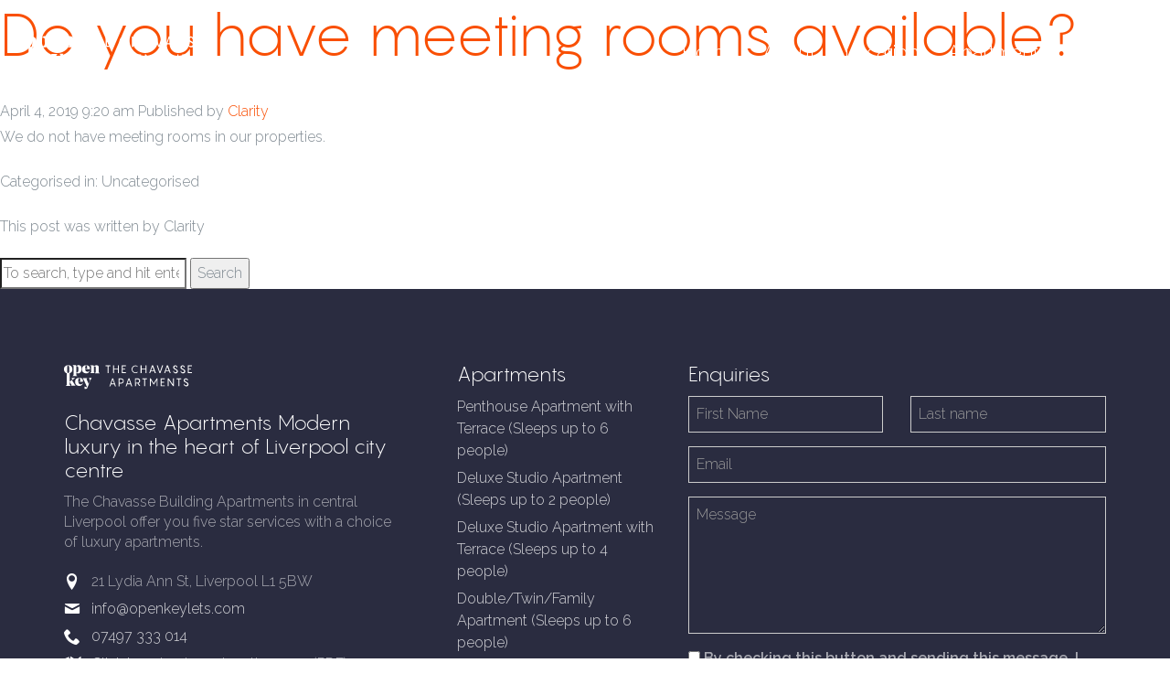

--- FILE ---
content_type: text/html; charset=UTF-8
request_url: https://chavasseapartments.com/faq/do-you-have-meeting-rooms-available/
body_size: 25046
content:
		
		
<!doctype html>
<html lang="en-GB" class="no-js">
	<head>
		<meta charset="UTF-8">
		<title>Do you have meeting rooms available? - The Chavasse Apartments</title>

		<link href="//www.google-analytics.com" rel="dns-prefetch">

		<meta http-equiv="X-UA-Compatible" content="IE=edge,chrome=1">
		<meta name="viewport" content="width=device-width, initial-scale=1.0">
		<meta name="description" content="Modern luxury in the heart of Liverpool city centre">
		
		<link href="https://fonts.googleapis.com/css?family=Raleway:300,400,500,600" rel="stylesheet">
		<link href="https://fonts.googleapis.com/css?family=Playfair+Display:400,700&display=swap" rel="stylesheet">


		<meta name='robots' content='index, follow, max-image-preview:large, max-snippet:-1, max-video-preview:-1' />
	<style>img:is([sizes="auto" i], [sizes^="auto," i]) { contain-intrinsic-size: 3000px 1500px }</style>
	
	<!-- This site is optimized with the Yoast SEO plugin v26.6 - https://yoast.com/wordpress/plugins/seo/ -->
	<link rel="canonical" href="https://chavasseapartments.com/faq/do-you-have-meeting-rooms-available/" />
	<meta property="og:locale" content="en_GB" />
	<meta property="og:type" content="article" />
	<meta property="og:title" content="Do you have meeting rooms available? - The Chavasse Apartments" />
	<meta property="og:description" content="We do not have meeting rooms in our properties." />
	<meta property="og:url" content="https://chavasseapartments.com/faq/do-you-have-meeting-rooms-available/" />
	<meta property="og:site_name" content="The Chavasse Apartments" />
	<meta property="article:publisher" content="https://www.facebook.com/Chavasse-Apart-Hotel-436165423831131" />
	<meta property="article:modified_time" content="2019-07-22T15:06:32+00:00" />
	<meta name="twitter:card" content="summary_large_image" />
	<meta name="twitter:site" content="@ChavasseAparts" />
	<script type="application/ld+json" class="yoast-schema-graph">{"@context":"https://schema.org","@graph":[{"@type":"WebPage","@id":"https://chavasseapartments.com/faq/do-you-have-meeting-rooms-available/","url":"https://chavasseapartments.com/faq/do-you-have-meeting-rooms-available/","name":"Do you have meeting rooms available? - The Chavasse Apartments","isPartOf":{"@id":"https://chavasseapartments.com/#website"},"datePublished":"2019-04-04T08:20:02+00:00","dateModified":"2019-07-22T15:06:32+00:00","breadcrumb":{"@id":"https://chavasseapartments.com/faq/do-you-have-meeting-rooms-available/#breadcrumb"},"inLanguage":"en-GB","potentialAction":[{"@type":"ReadAction","target":["https://chavasseapartments.com/faq/do-you-have-meeting-rooms-available/"]}]},{"@type":"BreadcrumbList","@id":"https://chavasseapartments.com/faq/do-you-have-meeting-rooms-available/#breadcrumb","itemListElement":[{"@type":"ListItem","position":1,"name":"Home","item":"https://chavasseapartments.com/"},{"@type":"ListItem","position":2,"name":"FAQs","item":"https://chavasseapartments.com/faq/"},{"@type":"ListItem","position":3,"name":"Do you have meeting rooms available?"}]},{"@type":"WebSite","@id":"https://chavasseapartments.com/#website","url":"https://chavasseapartments.com/","name":"The Chavasse Apartments","description":"Modern luxury in the heart of Liverpool city centre","potentialAction":[{"@type":"SearchAction","target":{"@type":"EntryPoint","urlTemplate":"https://chavasseapartments.com/?s={search_term_string}"},"query-input":{"@type":"PropertyValueSpecification","valueRequired":true,"valueName":"search_term_string"}}],"inLanguage":"en-GB"}]}</script>
	<!-- / Yoast SEO plugin. -->


<style id='classic-theme-styles-inline-css' type='text/css'>
/*! This file is auto-generated */
.wp-block-button__link{color:#fff;background-color:#32373c;border-radius:9999px;box-shadow:none;text-decoration:none;padding:calc(.667em + 2px) calc(1.333em + 2px);font-size:1.125em}.wp-block-file__button{background:#32373c;color:#fff;text-decoration:none}
</style>
<link rel='stylesheet' id='wp-components-css' href='https://chavasseapartments.com/wp-includes/css/dist/components/style.min.css?ver=6.8.3' media='all' />
<link rel='stylesheet' id='wp-preferences-css' href='https://chavasseapartments.com/wp-includes/css/dist/preferences/style.min.css?ver=6.8.3' media='all' />
<link rel='stylesheet' id='wp-block-editor-css' href='https://chavasseapartments.com/wp-includes/css/dist/block-editor/style.min.css?ver=6.8.3' media='all' />
<link rel='stylesheet' id='popup-maker-block-library-style-css' href='https://chavasseapartments.com/wp-content/plugins/popup-maker/dist/packages/block-library-style.css?ver=dbea705cfafe089d65f1' media='all' />
<link rel='stylesheet' id='contact-form-7-css' href='https://chavasseapartments.com/wp-content/plugins/contact-form-7/includes/css/styles.css?ver=6.1.4' media='all' />
<link rel='stylesheet' id='structure-css' href='https://chavasseapartments.com/wp-content/themes/chavasse/css/structure.css?ver=1.0' media='all' />
<link rel='stylesheet' id='style-css' href='https://chavasseapartments.com/wp-content/themes/chavasse/css/style.min.css?ver=1.0' media='all' />
<link rel='stylesheet' id='datepicker-css' href='https://chavasseapartments.com/wp-content/themes/chavasse/css/bootstrap-datetimepicker.css?ver=1.0' media='all' />
<link rel='stylesheet' id='fonts-css' href='https://chavasseapartments.com/wp-content/themes/chavasse/css/fonts.css?ver=1.0' media='all' />
<link rel='stylesheet' id='slick-css' href='https://chavasseapartments.com/wp-content/themes/chavasse/css/slick.css?ver=1.0' media='all' />
<link rel='stylesheet' id='slb_core-css' href='https://chavasseapartments.com/wp-content/plugins/simple-lightbox/client/css/app.css?ver=2.9.4' media='all' />
<script type="text/javascript" src="https://chavasseapartments.com/wp-includes/js/jquery/jquery.min.js?ver=3.7.1" id="jquery-core-js"></script>
<script type="text/javascript" id="equal-height-columns-js-extra">
/* <![CDATA[ */
var equalHeightColumnElements = {"element-groups":{"1":{"selector":".same-height","breakpoint":768},"2":{"selector":".eq-height","breakpoint":0}}};
/* ]]> */
</script>
<script type="text/javascript" src="https://chavasseapartments.com/wp-content/plugins/equal-height-columns/public/js/equal-height-columns-public.js?ver=1.2.1" id="equal-height-columns-js"></script>
<link rel="https://api.w.org/" href="https://chavasseapartments.com/wp-json/" /><link rel="alternate" title="oEmbed (JSON)" type="application/json+oembed" href="https://chavasseapartments.com/wp-json/oembed/1.0/embed?url=https%3A%2F%2Fchavasseapartments.com%2Ffaq%2Fdo-you-have-meeting-rooms-available%2F" />
<link rel="alternate" title="oEmbed (XML)" type="text/xml+oembed" href="https://chavasseapartments.com/wp-json/oembed/1.0/embed?url=https%3A%2F%2Fchavasseapartments.com%2Ffaq%2Fdo-you-have-meeting-rooms-available%2F&#038;format=xml" />
<link rel="icon" href="https://chavasseapartments.com/wp-content/uploads/2025/04/chavasse-okl-icon-80x80.png" sizes="32x32" />
<link rel="icon" href="https://chavasseapartments.com/wp-content/uploads/2025/04/chavasse-okl-icon-250x250.png" sizes="192x192" />
<link rel="apple-touch-icon" href="https://chavasseapartments.com/wp-content/uploads/2025/04/chavasse-okl-icon-250x250.png" />
<meta name="msapplication-TileImage" content="https://chavasseapartments.com/wp-content/uploads/2025/04/chavasse-okl-icon.png" />
		<style type="text/css" id="wp-custom-css">
			.grecaptcha-badge {display:none!important}

.chavasse-footer-section .wpcf7-acceptance .wpcf7-list-item {
    display: inline-block;
    margin: 0 0 0 0!Important;
}		</style>
				
		
<!-- Google Tag Manager -->
<script>(function(w,d,s,l,i){w[l]=w[l]||[];w[l].push({'gtm.start':
new Date().getTime(),event:'gtm.js'});var f=d.getElementsByTagName(s)[0],
j=d.createElement(s),dl=l!='dataLayer'?'&l='+l:'';j.async=true;j.src=
'https://www.googletagmanager.com/gtm.js?id='+i+dl;f.parentNode.insertBefore(j,f);
})(window,document,'script','dataLayer','GTM-MWWGSQG');</script>
<!-- End Google Tag Manager -->	

	<!--[if lt IE 9]>
      <script src="https://chavasseapartments.com/wp-content/themes/chavasse/js/vendor/html5shiv.min.js"></script>
      <script src="https://chavasseapartments.com/wp-content/themes/chavasse/js/vendor/respond.min.js"></script>
    <![endif]-->
	
	</head>
	<body class="wp-singular faq-template-default single single-faq postid-172 wp-theme-chavasse do-you-have-meeting-rooms-available">
		
	<!-- Google Tag Manager (noscript) -->
<noscript><iframe src="https://www.googletagmanager.com/ns.html?id=GTM-MWWGSQG"
height="0" width="0" style="display:none;visibility:hidden"></iframe></noscript>
<!-- End Google Tag Manager (noscript) -->	

			
  <div class="chavasse-loader"></div>
	  
		<a href="#cd-nav" class="cd-nav-trigger">Menu 
		<span class="cd-nav-icon"></span>
		</a>
	  

		<div id="cd-nav" class="cd-nav">
		<div class="cd-navigation-wrapper">
			<div class="cd-half-block">
				
				<nav>
					<ul id="menu-primary-navigation" class="cd-primary-nav"><li id="menu-item-755" class="menu-item menu-item-type-post_type menu-item-object-page menu-item-home menu-item-755"><a href="https://chavasseapartments.com/">Home</a></li>
<li id="menu-item-106" class="menu-item menu-item-type-post_type menu-item-object-page menu-item-106"><a href="https://chavasseapartments.com/about/">About</a></li>
<li id="menu-item-105" class="menu-item menu-item-type-post_type menu-item-object-page menu-item-105"><a href="https://chavasseapartments.com/location/">Location</a></li>
<li id="menu-item-109" class="menu-item menu-item-type-post_type menu-item-object-page menu-item-109"><a href="https://chavasseapartments.com/our-apartments/">Apartments</a></li>
<li id="menu-item-108" class="menu-item menu-item-type-post_type menu-item-object-page menu-item-108"><a href="https://chavasseapartments.com/contact/">Contact</a></li>
</ul>				</nav>
				
			</div>
			
			<div class="cd-half-block">
				<address>
					<ul class="cd-contact-info">
						<li><a href="mailto:info@openkeylets.com">info@openkeylets.com</a></li>
						<li><a href="tel:07497 333 014">07497 333 014</a></li>
						<li>
							<span>19 Lydia Ann St</span>
							<span>Liverpool</span>
							<span>L1 5BW</span>
						</li>
					</ul>
				</address>
			</div>
		</div> 
	</div> 
	
	
  <header role="banner" class="chavasse-header">
	<div class="chavasse-main-header">
        <a href="https://openkeylets.com/" class="chavasse-logo" title="The Chavasse Building Aparthotel"></a>
		
		<nav role="navigation" class="chavasse-nav hidden-xs">
		<ul id="menu-primary-navigation-1" class="cd-primary-nav"><li class="menu-item menu-item-type-post_type menu-item-object-page menu-item-home menu-item-755"><a href="https://chavasseapartments.com/">Home</a></li>
<li class="menu-item menu-item-type-post_type menu-item-object-page menu-item-106"><a href="https://chavasseapartments.com/about/">About</a></li>
<li class="menu-item menu-item-type-post_type menu-item-object-page menu-item-105"><a href="https://chavasseapartments.com/location/">Location</a></li>
<li class="menu-item menu-item-type-post_type menu-item-object-page menu-item-109"><a href="https://chavasseapartments.com/our-apartments/">Apartments</a></li>
<li class="menu-item menu-item-type-post_type menu-item-object-page menu-item-108"><a href="https://chavasseapartments.com/contact/">Contact</a></li>
</ul>        </nav>
    </div> 
<!---->	  
  </header>	
		
	<main role="main">
	<!-- section -->
	<section>

	
		<!-- article -->
		<article id="post-172" class="post-172 faq type-faq status-publish hentry">

			<!-- post thumbnail -->
						<!-- /post thumbnail -->

			<!-- post title -->
			<h1>
				<a href="https://chavasseapartments.com/faq/do-you-have-meeting-rooms-available/" title="Do you have meeting rooms available?">Do you have meeting rooms available?</a>
			</h1>
			<!-- /post title -->

			<!-- post details -->
			<span class="date">April 4, 2019 9:20 am</span>
			<span class="author">Published by <a href="https://chavasseapartments.com/author/clarity/" title="Posts by Clarity" rel="author">Clarity</a></span>
			<span class="comments"></span>
			<!-- /post details -->

			<p>We do not have meeting rooms in our properties.</p>

			
			<p>Categorised in: Uncategorised</p>

			<p>This post was written by Clarity</p>

			
			<div class="comments">
	


</div>

		</article>
		<!-- /article -->

	
	
	</section>
	<!-- /section -->
	</main>

<!-- sidebar -->
<aside class="sidebar" role="complementary">

	<!-- search -->
<form class="search" method="get" action="https://chavasseapartments.com" role="search">
	<input class="search-input" type="search" name="s" placeholder="To search, type and hit enter.">
	<button class="search-submit" type="submit" role="button">Search</button>
</form>
<!-- /search -->

	<div class="sidebar-widget">
			</div>

	<div class="sidebar-widget">
			</div>

</aside>
<!-- /sidebar -->

    <div class="chavasse-footer-spacer"></div>
    <footer class="chavasse-footer">
      <div class="chavasse-footer-section">
        <div class="container">
          <div class="row mb20">
            <div class="col-md-4">
              <div class="chavasse-footer-widget">
              <img src="https://chavasseapartments.com/wp-content/themes/chavasse/img/chavasse.svg" alt="Living Brick">
				  <h3><span>Chavasse Apartments</span> Modern luxury in the heart of Liverpool city centre</h3>
              <p>The Chavasse Building Apartments in central Liverpool offer you five star services with a choice of luxury apartments. </p>
              
              <div class="row">
          <div class="col-md-12">
            <ul>
              <li><i class="icon-location2"></i> <span>21 Lydia Ann St, Liverpool L1 5BW</span></li>
              <li><i class="icon-mail"></i> <span><a href="mailto:info@openkeylets.com">info@openkeylets.com</a></span></li>
              <li><i class="icon-phone2"></i> <span><a href="tel:07497 333 014">07497 333 014</a></span></li>
			  <li><i class="icon-map2"></i> <span><a href="https://chavasseapartments.com/wp-content/uploads/2019/07/Chavasse_CityGuideMap-A4.pdf" target="_blank" rel="noopener noreferrer">Click here</a> to view a location map (PDF).</span></li>	
				<li>Please note, reception is open from 8am - 9pm</li>
				<li class="w3w"><a href="https://what3words.com/forest.coffee.goal" target="_blank"><img src="https://chavasseapartments.com/wp-content/themes/chavasse/img/w3w.png" width="22" height="22" > forest.coffee.goal</a></li>
            </ul>
            
            <div class="sm">
            <a href="https://twitter.com/ChavasseAparts" target="_blank"><i class="icon-twitter"></i></a> <a href="https://www.facebook.com/Chavasse-Apart-Hotel-436165423831131" target="_blank"><i class="icon-facebook"></i></a> <a href="https://www.instagram.com/chavasseaparts/" target="_blank"><i class="icon-instagram"></i></a>
			</div>
            
          </div>
        </div>
              
               <div class="row">
        <div class="col-lg-3 col-md-12">
			  <a href="https://openkeylets.com/"><img src="https://chavasseapartments.com/wp-content/themes/chavasse/img/logo-lb.svg" alt="Open Key" class="img-responsive ok-logo"></a>
		</div>
        <div class="col-lg-9 col-md-12">
			  <p class="liv-ftr">Part of the Open Key developments &amp; hospitality group of companies</p>
		</div>
		</div>
				  
				  
              </div>
            </div>
            <div class="col-md-3">
              <div class="chavasse-link-wrap chavasse-footer-widget">
                <h3>Apartments</h3>
				  <ul id="footer-menu" class=""><li id="menu-item-392" class="menu-item menu-item-type-post_type menu-item-object-apartments menu-item-392"><a href="https://chavasseapartments.com/apartments/penthouse-apartment-with-terrace-sleeps-6/">Penthouse Apartment with Terrace (Sleeps up to 6 people)</a></li>
<li id="menu-item-393" class="menu-item menu-item-type-post_type menu-item-object-apartments menu-item-393"><a href="https://chavasseapartments.com/apartments/deluxe-studio-apartment-sleeps-2/">Deluxe Studio Apartment (Sleeps up to 2 people)</a></li>
<li id="menu-item-394" class="menu-item menu-item-type-post_type menu-item-object-apartments menu-item-394"><a href="https://chavasseapartments.com/apartments/deluxe-studio-apartment-with-terrace/">Deluxe Studio Apartment with Terrace (Sleeps up to 4 people)</a></li>
<li id="menu-item-395" class="menu-item menu-item-type-post_type menu-item-object-apartments menu-item-395"><a href="https://chavasseapartments.com/apartments/double-apartment-2/">Double/Twin/Family Apartment  (Sleeps up to 6 people)</a></li>
<li id="menu-item-396" class="menu-item menu-item-type-post_type menu-item-object-apartments menu-item-396"><a href="https://chavasseapartments.com/apartments/double-apartment/">Luxury One Bedroom Apartment (Sleeps up to 2 people)</a></li>
</ul>				  <ul id="footer-menu" class=""><li id="menu-item-231" class="menu-item menu-item-type-post_type menu-item-object-page menu-item-231"><a href="https://chavasseapartments.com/about/">About</a></li>
<li id="menu-item-230" class="menu-item menu-item-type-post_type menu-item-object-page menu-item-230"><a href="https://chavasseapartments.com/location/">Location</a></li>
<li id="menu-item-754" class="menu-item menu-item-type-post_type menu-item-object-page menu-item-754"><a href="https://chavasseapartments.com/apartments/">Apartments</a></li>
<li id="menu-item-122" class="menu-item menu-item-type-post_type menu-item-object-page menu-item-122"><a href="https://chavasseapartments.com/contact/">Contact</a></li>
</ul>              </div>
            </div>
            <div class="col-md-5">
              <div class="chavasse-footer-widget">
                <h3>Enquiries</h3>
               
				  
<div class="wpcf7 no-js" id="wpcf7-f119-o1" lang="en-GB" dir="ltr" data-wpcf7-id="119">
<div class="screen-reader-response"><p role="status" aria-live="polite" aria-atomic="true"></p> <ul></ul></div>
<form action="/faq/do-you-have-meeting-rooms-available/#wpcf7-f119-o1" method="post" class="wpcf7-form init" aria-label="Contact form" novalidate="novalidate" data-status="init">
<fieldset class="hidden-fields-container"><input type="hidden" name="_wpcf7" value="119" /><input type="hidden" name="_wpcf7_version" value="6.1.4" /><input type="hidden" name="_wpcf7_locale" value="en_GB" /><input type="hidden" name="_wpcf7_unit_tag" value="wpcf7-f119-o1" /><input type="hidden" name="_wpcf7_container_post" value="0" /><input type="hidden" name="_wpcf7_posted_data_hash" value="" /><input type="hidden" name="_wpcf7_recaptcha_response" value="" />
</fieldset>
<div class="row">
	<div class="col-md-6">
		<div class="form-group">
			<p><span class="wpcf7-form-control-wrap" data-name="first-name"><input size="40" maxlength="400" class="wpcf7-form-control wpcf7-text wpcf7-validates-as-required form-control" aria-required="true" aria-invalid="false" placeholder="First Name" value="" type="text" name="first-name" /></span>
			</p>
		</div>
	</div>
	<div class="col-md-6">
		<div class="form-group">
			<p><span class="wpcf7-form-control-wrap" data-name="last-name"><input size="40" maxlength="400" class="wpcf7-form-control wpcf7-text wpcf7-validates-as-required form-control" aria-required="true" aria-invalid="false" placeholder="Last name" value="" type="text" name="last-name" /></span>
			</p>
		</div>
	</div>
</div>
<div class="form-group">
	<p><span class="wpcf7-form-control-wrap" data-name="your-email"><input size="40" maxlength="400" class="wpcf7-form-control wpcf7-email wpcf7-validates-as-required wpcf7-text wpcf7-validates-as-email form-control" aria-required="true" aria-invalid="false" placeholder="Email" value="" type="email" name="your-email" /></span>
	</p>
</div>
<div class="form-group">
	<p><span class="wpcf7-form-control-wrap" data-name="your-message"><textarea cols="40" rows="6" maxlength="2000" class="wpcf7-form-control wpcf7-textarea wpcf7-validates-as-required form-control" aria-required="true" aria-invalid="false" placeholder="Message" name="your-message"></textarea></span>
	</p>
</div>
<div class="form-group">
	<p><span class="wpcf7-form-control-wrap" data-name="acceptance-684"><span class="wpcf7-form-control wpcf7-acceptance optional"><span class="wpcf7-list-item"><label><input type="checkbox" name="acceptance-684" value="1" aria-invalid="false" /><span class="wpcf7-list-item-label">By checking this button and sending this message, I agree that Living Brick can send me emails that provide updates and special offers in accordance with the <a href="/privacy-policy/" target="_blank">Privacy Policy</a> for this website.</span></label></span></span></span>
	</p>
</div>
<div class="form-group">
	<p><input class="wpcf7-form-control wpcf7-submit has-spinner btn button btn-sm btn-primary" type="submit" value="Submit" />
	</p>
</div><input type='hidden' class='wpcf7-pum' value='{"closepopup":false,"closedelay":0,"openpopup":false,"openpopup_id":0}' /><div class="wpcf7-response-output" aria-hidden="true"></div>
</form>
</div>
  
             
              </div>
            </div>
          </div>
          <div class="row">
           <div class="col-md-12">
            <p style="font-size: 14px" class="ftr-legal">&copy; 2025 Copyright The Chavasse Apartments. <span><a href="/privacy-policy/">Privacy Policy</a> / <a href="/terms-conditions/">Terms &amp; Conditions</a> / <a href="/terms-and-conditions-of-stay/">Terms &amp; Conditions of Stay</a></span></p>
          </div>
          </div>
        </div>
      </div>
    </footer>

<div class="gototop js-top hidden-xs">
    <a href="#" class="js-gotop"><i class="icon-chevron-thin-up"></i></a>
  </div>


		<script type="speculationrules">
{"prefetch":[{"source":"document","where":{"and":[{"href_matches":"\/*"},{"not":{"href_matches":["\/wp-*.php","\/wp-admin\/*","\/wp-content\/uploads\/*","\/wp-content\/*","\/wp-content\/plugins\/*","\/wp-content\/themes\/chavasse\/*","\/*\\?(.+)"]}},{"not":{"selector_matches":"a[rel~=\"nofollow\"]"}},{"not":{"selector_matches":".no-prefetch, .no-prefetch a"}}]},"eagerness":"conservative"}]}
</script>
<script type="text/javascript" src="https://chavasseapartments.com/wp-includes/js/dist/hooks.min.js?ver=4d63a3d491d11ffd8ac6" id="wp-hooks-js"></script>
<script type="text/javascript" src="https://chavasseapartments.com/wp-includes/js/dist/i18n.min.js?ver=5e580eb46a90c2b997e6" id="wp-i18n-js"></script>
<script type="text/javascript" id="wp-i18n-js-after">
/* <![CDATA[ */
wp.i18n.setLocaleData( { 'text direction\u0004ltr': [ 'ltr' ] } );
/* ]]> */
</script>
<script type="text/javascript" src="https://chavasseapartments.com/wp-content/plugins/contact-form-7/includes/swv/js/index.js?ver=6.1.4" id="swv-js"></script>
<script type="text/javascript" id="contact-form-7-js-before">
/* <![CDATA[ */
var wpcf7 = {
    "api": {
        "root": "https:\/\/chavasseapartments.com\/wp-json\/",
        "namespace": "contact-form-7\/v1"
    }
};
/* ]]> */
</script>
<script type="text/javascript" src="https://chavasseapartments.com/wp-content/plugins/contact-form-7/includes/js/index.js?ver=6.1.4" id="contact-form-7-js"></script>
<script type="text/javascript" src="https://chavasseapartments.com/wp-content/themes/chavasse/js/jquery-2.1.1.js" id="jquery-js-js"></script>
<script type="text/javascript" src="https://chavasseapartments.com/wp-content/themes/chavasse/js/slick.min.js" id="slick.min-js-js"></script>
<script type="text/javascript" src="https://chavasseapartments.com/wp-content/themes/chavasse/js/custom.js" id="custom-js-js"></script>
<script type="text/javascript" src="https://chavasseapartments.com/wp-content/themes/chavasse/js/scripts.min.js" id="scripts-js-js"></script>
<script type="text/javascript" src="https://chavasseapartments.com/wp-content/themes/chavasse/js/main.js" id="main-js-js"></script>
<script type="text/javascript" src="https://chavasseapartments.com/wp-content/themes/chavasse/js/vendor/bootstrap.min.js" id="bootstrap-js-js"></script>
<script type="text/javascript" src="https://www.google.com/recaptcha/api.js?render=6LeaStYUAAAAANHczd9qZi_90kuMEvq9fIZIwEAA&amp;ver=3.0" id="google-recaptcha-js"></script>
<script type="text/javascript" src="https://chavasseapartments.com/wp-includes/js/dist/vendor/wp-polyfill.min.js?ver=3.15.0" id="wp-polyfill-js"></script>
<script type="text/javascript" id="wpcf7-recaptcha-js-before">
/* <![CDATA[ */
var wpcf7_recaptcha = {
    "sitekey": "6LeaStYUAAAAANHczd9qZi_90kuMEvq9fIZIwEAA",
    "actions": {
        "homepage": "homepage",
        "contactform": "contactform"
    }
};
/* ]]> */
</script>
<script type="text/javascript" src="https://chavasseapartments.com/wp-content/plugins/contact-form-7/modules/recaptcha/index.js?ver=6.1.4" id="wpcf7-recaptcha-js"></script>
<script type="text/javascript" id="slb_context">/* <![CDATA[ */if ( !!window.jQuery ) {(function($){$(document).ready(function(){if ( !!window.SLB ) { {$.extend(SLB, {"context":["public","user_guest"]});} }})})(jQuery);}/* ]]> */</script>



</html>


--- FILE ---
content_type: text/html; charset=utf-8
request_url: https://www.google.com/recaptcha/api2/anchor?ar=1&k=6LeaStYUAAAAANHczd9qZi_90kuMEvq9fIZIwEAA&co=aHR0cHM6Ly9jaGF2YXNzZWFwYXJ0bWVudHMuY29tOjQ0Mw..&hl=en&v=7gg7H51Q-naNfhmCP3_R47ho&size=invisible&anchor-ms=20000&execute-ms=30000&cb=j8ydqbigy2ko
body_size: 48411
content:
<!DOCTYPE HTML><html dir="ltr" lang="en"><head><meta http-equiv="Content-Type" content="text/html; charset=UTF-8">
<meta http-equiv="X-UA-Compatible" content="IE=edge">
<title>reCAPTCHA</title>
<style type="text/css">
/* cyrillic-ext */
@font-face {
  font-family: 'Roboto';
  font-style: normal;
  font-weight: 400;
  font-stretch: 100%;
  src: url(//fonts.gstatic.com/s/roboto/v48/KFO7CnqEu92Fr1ME7kSn66aGLdTylUAMa3GUBHMdazTgWw.woff2) format('woff2');
  unicode-range: U+0460-052F, U+1C80-1C8A, U+20B4, U+2DE0-2DFF, U+A640-A69F, U+FE2E-FE2F;
}
/* cyrillic */
@font-face {
  font-family: 'Roboto';
  font-style: normal;
  font-weight: 400;
  font-stretch: 100%;
  src: url(//fonts.gstatic.com/s/roboto/v48/KFO7CnqEu92Fr1ME7kSn66aGLdTylUAMa3iUBHMdazTgWw.woff2) format('woff2');
  unicode-range: U+0301, U+0400-045F, U+0490-0491, U+04B0-04B1, U+2116;
}
/* greek-ext */
@font-face {
  font-family: 'Roboto';
  font-style: normal;
  font-weight: 400;
  font-stretch: 100%;
  src: url(//fonts.gstatic.com/s/roboto/v48/KFO7CnqEu92Fr1ME7kSn66aGLdTylUAMa3CUBHMdazTgWw.woff2) format('woff2');
  unicode-range: U+1F00-1FFF;
}
/* greek */
@font-face {
  font-family: 'Roboto';
  font-style: normal;
  font-weight: 400;
  font-stretch: 100%;
  src: url(//fonts.gstatic.com/s/roboto/v48/KFO7CnqEu92Fr1ME7kSn66aGLdTylUAMa3-UBHMdazTgWw.woff2) format('woff2');
  unicode-range: U+0370-0377, U+037A-037F, U+0384-038A, U+038C, U+038E-03A1, U+03A3-03FF;
}
/* math */
@font-face {
  font-family: 'Roboto';
  font-style: normal;
  font-weight: 400;
  font-stretch: 100%;
  src: url(//fonts.gstatic.com/s/roboto/v48/KFO7CnqEu92Fr1ME7kSn66aGLdTylUAMawCUBHMdazTgWw.woff2) format('woff2');
  unicode-range: U+0302-0303, U+0305, U+0307-0308, U+0310, U+0312, U+0315, U+031A, U+0326-0327, U+032C, U+032F-0330, U+0332-0333, U+0338, U+033A, U+0346, U+034D, U+0391-03A1, U+03A3-03A9, U+03B1-03C9, U+03D1, U+03D5-03D6, U+03F0-03F1, U+03F4-03F5, U+2016-2017, U+2034-2038, U+203C, U+2040, U+2043, U+2047, U+2050, U+2057, U+205F, U+2070-2071, U+2074-208E, U+2090-209C, U+20D0-20DC, U+20E1, U+20E5-20EF, U+2100-2112, U+2114-2115, U+2117-2121, U+2123-214F, U+2190, U+2192, U+2194-21AE, U+21B0-21E5, U+21F1-21F2, U+21F4-2211, U+2213-2214, U+2216-22FF, U+2308-230B, U+2310, U+2319, U+231C-2321, U+2336-237A, U+237C, U+2395, U+239B-23B7, U+23D0, U+23DC-23E1, U+2474-2475, U+25AF, U+25B3, U+25B7, U+25BD, U+25C1, U+25CA, U+25CC, U+25FB, U+266D-266F, U+27C0-27FF, U+2900-2AFF, U+2B0E-2B11, U+2B30-2B4C, U+2BFE, U+3030, U+FF5B, U+FF5D, U+1D400-1D7FF, U+1EE00-1EEFF;
}
/* symbols */
@font-face {
  font-family: 'Roboto';
  font-style: normal;
  font-weight: 400;
  font-stretch: 100%;
  src: url(//fonts.gstatic.com/s/roboto/v48/KFO7CnqEu92Fr1ME7kSn66aGLdTylUAMaxKUBHMdazTgWw.woff2) format('woff2');
  unicode-range: U+0001-000C, U+000E-001F, U+007F-009F, U+20DD-20E0, U+20E2-20E4, U+2150-218F, U+2190, U+2192, U+2194-2199, U+21AF, U+21E6-21F0, U+21F3, U+2218-2219, U+2299, U+22C4-22C6, U+2300-243F, U+2440-244A, U+2460-24FF, U+25A0-27BF, U+2800-28FF, U+2921-2922, U+2981, U+29BF, U+29EB, U+2B00-2BFF, U+4DC0-4DFF, U+FFF9-FFFB, U+10140-1018E, U+10190-1019C, U+101A0, U+101D0-101FD, U+102E0-102FB, U+10E60-10E7E, U+1D2C0-1D2D3, U+1D2E0-1D37F, U+1F000-1F0FF, U+1F100-1F1AD, U+1F1E6-1F1FF, U+1F30D-1F30F, U+1F315, U+1F31C, U+1F31E, U+1F320-1F32C, U+1F336, U+1F378, U+1F37D, U+1F382, U+1F393-1F39F, U+1F3A7-1F3A8, U+1F3AC-1F3AF, U+1F3C2, U+1F3C4-1F3C6, U+1F3CA-1F3CE, U+1F3D4-1F3E0, U+1F3ED, U+1F3F1-1F3F3, U+1F3F5-1F3F7, U+1F408, U+1F415, U+1F41F, U+1F426, U+1F43F, U+1F441-1F442, U+1F444, U+1F446-1F449, U+1F44C-1F44E, U+1F453, U+1F46A, U+1F47D, U+1F4A3, U+1F4B0, U+1F4B3, U+1F4B9, U+1F4BB, U+1F4BF, U+1F4C8-1F4CB, U+1F4D6, U+1F4DA, U+1F4DF, U+1F4E3-1F4E6, U+1F4EA-1F4ED, U+1F4F7, U+1F4F9-1F4FB, U+1F4FD-1F4FE, U+1F503, U+1F507-1F50B, U+1F50D, U+1F512-1F513, U+1F53E-1F54A, U+1F54F-1F5FA, U+1F610, U+1F650-1F67F, U+1F687, U+1F68D, U+1F691, U+1F694, U+1F698, U+1F6AD, U+1F6B2, U+1F6B9-1F6BA, U+1F6BC, U+1F6C6-1F6CF, U+1F6D3-1F6D7, U+1F6E0-1F6EA, U+1F6F0-1F6F3, U+1F6F7-1F6FC, U+1F700-1F7FF, U+1F800-1F80B, U+1F810-1F847, U+1F850-1F859, U+1F860-1F887, U+1F890-1F8AD, U+1F8B0-1F8BB, U+1F8C0-1F8C1, U+1F900-1F90B, U+1F93B, U+1F946, U+1F984, U+1F996, U+1F9E9, U+1FA00-1FA6F, U+1FA70-1FA7C, U+1FA80-1FA89, U+1FA8F-1FAC6, U+1FACE-1FADC, U+1FADF-1FAE9, U+1FAF0-1FAF8, U+1FB00-1FBFF;
}
/* vietnamese */
@font-face {
  font-family: 'Roboto';
  font-style: normal;
  font-weight: 400;
  font-stretch: 100%;
  src: url(//fonts.gstatic.com/s/roboto/v48/KFO7CnqEu92Fr1ME7kSn66aGLdTylUAMa3OUBHMdazTgWw.woff2) format('woff2');
  unicode-range: U+0102-0103, U+0110-0111, U+0128-0129, U+0168-0169, U+01A0-01A1, U+01AF-01B0, U+0300-0301, U+0303-0304, U+0308-0309, U+0323, U+0329, U+1EA0-1EF9, U+20AB;
}
/* latin-ext */
@font-face {
  font-family: 'Roboto';
  font-style: normal;
  font-weight: 400;
  font-stretch: 100%;
  src: url(//fonts.gstatic.com/s/roboto/v48/KFO7CnqEu92Fr1ME7kSn66aGLdTylUAMa3KUBHMdazTgWw.woff2) format('woff2');
  unicode-range: U+0100-02BA, U+02BD-02C5, U+02C7-02CC, U+02CE-02D7, U+02DD-02FF, U+0304, U+0308, U+0329, U+1D00-1DBF, U+1E00-1E9F, U+1EF2-1EFF, U+2020, U+20A0-20AB, U+20AD-20C0, U+2113, U+2C60-2C7F, U+A720-A7FF;
}
/* latin */
@font-face {
  font-family: 'Roboto';
  font-style: normal;
  font-weight: 400;
  font-stretch: 100%;
  src: url(//fonts.gstatic.com/s/roboto/v48/KFO7CnqEu92Fr1ME7kSn66aGLdTylUAMa3yUBHMdazQ.woff2) format('woff2');
  unicode-range: U+0000-00FF, U+0131, U+0152-0153, U+02BB-02BC, U+02C6, U+02DA, U+02DC, U+0304, U+0308, U+0329, U+2000-206F, U+20AC, U+2122, U+2191, U+2193, U+2212, U+2215, U+FEFF, U+FFFD;
}
/* cyrillic-ext */
@font-face {
  font-family: 'Roboto';
  font-style: normal;
  font-weight: 500;
  font-stretch: 100%;
  src: url(//fonts.gstatic.com/s/roboto/v48/KFO7CnqEu92Fr1ME7kSn66aGLdTylUAMa3GUBHMdazTgWw.woff2) format('woff2');
  unicode-range: U+0460-052F, U+1C80-1C8A, U+20B4, U+2DE0-2DFF, U+A640-A69F, U+FE2E-FE2F;
}
/* cyrillic */
@font-face {
  font-family: 'Roboto';
  font-style: normal;
  font-weight: 500;
  font-stretch: 100%;
  src: url(//fonts.gstatic.com/s/roboto/v48/KFO7CnqEu92Fr1ME7kSn66aGLdTylUAMa3iUBHMdazTgWw.woff2) format('woff2');
  unicode-range: U+0301, U+0400-045F, U+0490-0491, U+04B0-04B1, U+2116;
}
/* greek-ext */
@font-face {
  font-family: 'Roboto';
  font-style: normal;
  font-weight: 500;
  font-stretch: 100%;
  src: url(//fonts.gstatic.com/s/roboto/v48/KFO7CnqEu92Fr1ME7kSn66aGLdTylUAMa3CUBHMdazTgWw.woff2) format('woff2');
  unicode-range: U+1F00-1FFF;
}
/* greek */
@font-face {
  font-family: 'Roboto';
  font-style: normal;
  font-weight: 500;
  font-stretch: 100%;
  src: url(//fonts.gstatic.com/s/roboto/v48/KFO7CnqEu92Fr1ME7kSn66aGLdTylUAMa3-UBHMdazTgWw.woff2) format('woff2');
  unicode-range: U+0370-0377, U+037A-037F, U+0384-038A, U+038C, U+038E-03A1, U+03A3-03FF;
}
/* math */
@font-face {
  font-family: 'Roboto';
  font-style: normal;
  font-weight: 500;
  font-stretch: 100%;
  src: url(//fonts.gstatic.com/s/roboto/v48/KFO7CnqEu92Fr1ME7kSn66aGLdTylUAMawCUBHMdazTgWw.woff2) format('woff2');
  unicode-range: U+0302-0303, U+0305, U+0307-0308, U+0310, U+0312, U+0315, U+031A, U+0326-0327, U+032C, U+032F-0330, U+0332-0333, U+0338, U+033A, U+0346, U+034D, U+0391-03A1, U+03A3-03A9, U+03B1-03C9, U+03D1, U+03D5-03D6, U+03F0-03F1, U+03F4-03F5, U+2016-2017, U+2034-2038, U+203C, U+2040, U+2043, U+2047, U+2050, U+2057, U+205F, U+2070-2071, U+2074-208E, U+2090-209C, U+20D0-20DC, U+20E1, U+20E5-20EF, U+2100-2112, U+2114-2115, U+2117-2121, U+2123-214F, U+2190, U+2192, U+2194-21AE, U+21B0-21E5, U+21F1-21F2, U+21F4-2211, U+2213-2214, U+2216-22FF, U+2308-230B, U+2310, U+2319, U+231C-2321, U+2336-237A, U+237C, U+2395, U+239B-23B7, U+23D0, U+23DC-23E1, U+2474-2475, U+25AF, U+25B3, U+25B7, U+25BD, U+25C1, U+25CA, U+25CC, U+25FB, U+266D-266F, U+27C0-27FF, U+2900-2AFF, U+2B0E-2B11, U+2B30-2B4C, U+2BFE, U+3030, U+FF5B, U+FF5D, U+1D400-1D7FF, U+1EE00-1EEFF;
}
/* symbols */
@font-face {
  font-family: 'Roboto';
  font-style: normal;
  font-weight: 500;
  font-stretch: 100%;
  src: url(//fonts.gstatic.com/s/roboto/v48/KFO7CnqEu92Fr1ME7kSn66aGLdTylUAMaxKUBHMdazTgWw.woff2) format('woff2');
  unicode-range: U+0001-000C, U+000E-001F, U+007F-009F, U+20DD-20E0, U+20E2-20E4, U+2150-218F, U+2190, U+2192, U+2194-2199, U+21AF, U+21E6-21F0, U+21F3, U+2218-2219, U+2299, U+22C4-22C6, U+2300-243F, U+2440-244A, U+2460-24FF, U+25A0-27BF, U+2800-28FF, U+2921-2922, U+2981, U+29BF, U+29EB, U+2B00-2BFF, U+4DC0-4DFF, U+FFF9-FFFB, U+10140-1018E, U+10190-1019C, U+101A0, U+101D0-101FD, U+102E0-102FB, U+10E60-10E7E, U+1D2C0-1D2D3, U+1D2E0-1D37F, U+1F000-1F0FF, U+1F100-1F1AD, U+1F1E6-1F1FF, U+1F30D-1F30F, U+1F315, U+1F31C, U+1F31E, U+1F320-1F32C, U+1F336, U+1F378, U+1F37D, U+1F382, U+1F393-1F39F, U+1F3A7-1F3A8, U+1F3AC-1F3AF, U+1F3C2, U+1F3C4-1F3C6, U+1F3CA-1F3CE, U+1F3D4-1F3E0, U+1F3ED, U+1F3F1-1F3F3, U+1F3F5-1F3F7, U+1F408, U+1F415, U+1F41F, U+1F426, U+1F43F, U+1F441-1F442, U+1F444, U+1F446-1F449, U+1F44C-1F44E, U+1F453, U+1F46A, U+1F47D, U+1F4A3, U+1F4B0, U+1F4B3, U+1F4B9, U+1F4BB, U+1F4BF, U+1F4C8-1F4CB, U+1F4D6, U+1F4DA, U+1F4DF, U+1F4E3-1F4E6, U+1F4EA-1F4ED, U+1F4F7, U+1F4F9-1F4FB, U+1F4FD-1F4FE, U+1F503, U+1F507-1F50B, U+1F50D, U+1F512-1F513, U+1F53E-1F54A, U+1F54F-1F5FA, U+1F610, U+1F650-1F67F, U+1F687, U+1F68D, U+1F691, U+1F694, U+1F698, U+1F6AD, U+1F6B2, U+1F6B9-1F6BA, U+1F6BC, U+1F6C6-1F6CF, U+1F6D3-1F6D7, U+1F6E0-1F6EA, U+1F6F0-1F6F3, U+1F6F7-1F6FC, U+1F700-1F7FF, U+1F800-1F80B, U+1F810-1F847, U+1F850-1F859, U+1F860-1F887, U+1F890-1F8AD, U+1F8B0-1F8BB, U+1F8C0-1F8C1, U+1F900-1F90B, U+1F93B, U+1F946, U+1F984, U+1F996, U+1F9E9, U+1FA00-1FA6F, U+1FA70-1FA7C, U+1FA80-1FA89, U+1FA8F-1FAC6, U+1FACE-1FADC, U+1FADF-1FAE9, U+1FAF0-1FAF8, U+1FB00-1FBFF;
}
/* vietnamese */
@font-face {
  font-family: 'Roboto';
  font-style: normal;
  font-weight: 500;
  font-stretch: 100%;
  src: url(//fonts.gstatic.com/s/roboto/v48/KFO7CnqEu92Fr1ME7kSn66aGLdTylUAMa3OUBHMdazTgWw.woff2) format('woff2');
  unicode-range: U+0102-0103, U+0110-0111, U+0128-0129, U+0168-0169, U+01A0-01A1, U+01AF-01B0, U+0300-0301, U+0303-0304, U+0308-0309, U+0323, U+0329, U+1EA0-1EF9, U+20AB;
}
/* latin-ext */
@font-face {
  font-family: 'Roboto';
  font-style: normal;
  font-weight: 500;
  font-stretch: 100%;
  src: url(//fonts.gstatic.com/s/roboto/v48/KFO7CnqEu92Fr1ME7kSn66aGLdTylUAMa3KUBHMdazTgWw.woff2) format('woff2');
  unicode-range: U+0100-02BA, U+02BD-02C5, U+02C7-02CC, U+02CE-02D7, U+02DD-02FF, U+0304, U+0308, U+0329, U+1D00-1DBF, U+1E00-1E9F, U+1EF2-1EFF, U+2020, U+20A0-20AB, U+20AD-20C0, U+2113, U+2C60-2C7F, U+A720-A7FF;
}
/* latin */
@font-face {
  font-family: 'Roboto';
  font-style: normal;
  font-weight: 500;
  font-stretch: 100%;
  src: url(//fonts.gstatic.com/s/roboto/v48/KFO7CnqEu92Fr1ME7kSn66aGLdTylUAMa3yUBHMdazQ.woff2) format('woff2');
  unicode-range: U+0000-00FF, U+0131, U+0152-0153, U+02BB-02BC, U+02C6, U+02DA, U+02DC, U+0304, U+0308, U+0329, U+2000-206F, U+20AC, U+2122, U+2191, U+2193, U+2212, U+2215, U+FEFF, U+FFFD;
}
/* cyrillic-ext */
@font-face {
  font-family: 'Roboto';
  font-style: normal;
  font-weight: 900;
  font-stretch: 100%;
  src: url(//fonts.gstatic.com/s/roboto/v48/KFO7CnqEu92Fr1ME7kSn66aGLdTylUAMa3GUBHMdazTgWw.woff2) format('woff2');
  unicode-range: U+0460-052F, U+1C80-1C8A, U+20B4, U+2DE0-2DFF, U+A640-A69F, U+FE2E-FE2F;
}
/* cyrillic */
@font-face {
  font-family: 'Roboto';
  font-style: normal;
  font-weight: 900;
  font-stretch: 100%;
  src: url(//fonts.gstatic.com/s/roboto/v48/KFO7CnqEu92Fr1ME7kSn66aGLdTylUAMa3iUBHMdazTgWw.woff2) format('woff2');
  unicode-range: U+0301, U+0400-045F, U+0490-0491, U+04B0-04B1, U+2116;
}
/* greek-ext */
@font-face {
  font-family: 'Roboto';
  font-style: normal;
  font-weight: 900;
  font-stretch: 100%;
  src: url(//fonts.gstatic.com/s/roboto/v48/KFO7CnqEu92Fr1ME7kSn66aGLdTylUAMa3CUBHMdazTgWw.woff2) format('woff2');
  unicode-range: U+1F00-1FFF;
}
/* greek */
@font-face {
  font-family: 'Roboto';
  font-style: normal;
  font-weight: 900;
  font-stretch: 100%;
  src: url(//fonts.gstatic.com/s/roboto/v48/KFO7CnqEu92Fr1ME7kSn66aGLdTylUAMa3-UBHMdazTgWw.woff2) format('woff2');
  unicode-range: U+0370-0377, U+037A-037F, U+0384-038A, U+038C, U+038E-03A1, U+03A3-03FF;
}
/* math */
@font-face {
  font-family: 'Roboto';
  font-style: normal;
  font-weight: 900;
  font-stretch: 100%;
  src: url(//fonts.gstatic.com/s/roboto/v48/KFO7CnqEu92Fr1ME7kSn66aGLdTylUAMawCUBHMdazTgWw.woff2) format('woff2');
  unicode-range: U+0302-0303, U+0305, U+0307-0308, U+0310, U+0312, U+0315, U+031A, U+0326-0327, U+032C, U+032F-0330, U+0332-0333, U+0338, U+033A, U+0346, U+034D, U+0391-03A1, U+03A3-03A9, U+03B1-03C9, U+03D1, U+03D5-03D6, U+03F0-03F1, U+03F4-03F5, U+2016-2017, U+2034-2038, U+203C, U+2040, U+2043, U+2047, U+2050, U+2057, U+205F, U+2070-2071, U+2074-208E, U+2090-209C, U+20D0-20DC, U+20E1, U+20E5-20EF, U+2100-2112, U+2114-2115, U+2117-2121, U+2123-214F, U+2190, U+2192, U+2194-21AE, U+21B0-21E5, U+21F1-21F2, U+21F4-2211, U+2213-2214, U+2216-22FF, U+2308-230B, U+2310, U+2319, U+231C-2321, U+2336-237A, U+237C, U+2395, U+239B-23B7, U+23D0, U+23DC-23E1, U+2474-2475, U+25AF, U+25B3, U+25B7, U+25BD, U+25C1, U+25CA, U+25CC, U+25FB, U+266D-266F, U+27C0-27FF, U+2900-2AFF, U+2B0E-2B11, U+2B30-2B4C, U+2BFE, U+3030, U+FF5B, U+FF5D, U+1D400-1D7FF, U+1EE00-1EEFF;
}
/* symbols */
@font-face {
  font-family: 'Roboto';
  font-style: normal;
  font-weight: 900;
  font-stretch: 100%;
  src: url(//fonts.gstatic.com/s/roboto/v48/KFO7CnqEu92Fr1ME7kSn66aGLdTylUAMaxKUBHMdazTgWw.woff2) format('woff2');
  unicode-range: U+0001-000C, U+000E-001F, U+007F-009F, U+20DD-20E0, U+20E2-20E4, U+2150-218F, U+2190, U+2192, U+2194-2199, U+21AF, U+21E6-21F0, U+21F3, U+2218-2219, U+2299, U+22C4-22C6, U+2300-243F, U+2440-244A, U+2460-24FF, U+25A0-27BF, U+2800-28FF, U+2921-2922, U+2981, U+29BF, U+29EB, U+2B00-2BFF, U+4DC0-4DFF, U+FFF9-FFFB, U+10140-1018E, U+10190-1019C, U+101A0, U+101D0-101FD, U+102E0-102FB, U+10E60-10E7E, U+1D2C0-1D2D3, U+1D2E0-1D37F, U+1F000-1F0FF, U+1F100-1F1AD, U+1F1E6-1F1FF, U+1F30D-1F30F, U+1F315, U+1F31C, U+1F31E, U+1F320-1F32C, U+1F336, U+1F378, U+1F37D, U+1F382, U+1F393-1F39F, U+1F3A7-1F3A8, U+1F3AC-1F3AF, U+1F3C2, U+1F3C4-1F3C6, U+1F3CA-1F3CE, U+1F3D4-1F3E0, U+1F3ED, U+1F3F1-1F3F3, U+1F3F5-1F3F7, U+1F408, U+1F415, U+1F41F, U+1F426, U+1F43F, U+1F441-1F442, U+1F444, U+1F446-1F449, U+1F44C-1F44E, U+1F453, U+1F46A, U+1F47D, U+1F4A3, U+1F4B0, U+1F4B3, U+1F4B9, U+1F4BB, U+1F4BF, U+1F4C8-1F4CB, U+1F4D6, U+1F4DA, U+1F4DF, U+1F4E3-1F4E6, U+1F4EA-1F4ED, U+1F4F7, U+1F4F9-1F4FB, U+1F4FD-1F4FE, U+1F503, U+1F507-1F50B, U+1F50D, U+1F512-1F513, U+1F53E-1F54A, U+1F54F-1F5FA, U+1F610, U+1F650-1F67F, U+1F687, U+1F68D, U+1F691, U+1F694, U+1F698, U+1F6AD, U+1F6B2, U+1F6B9-1F6BA, U+1F6BC, U+1F6C6-1F6CF, U+1F6D3-1F6D7, U+1F6E0-1F6EA, U+1F6F0-1F6F3, U+1F6F7-1F6FC, U+1F700-1F7FF, U+1F800-1F80B, U+1F810-1F847, U+1F850-1F859, U+1F860-1F887, U+1F890-1F8AD, U+1F8B0-1F8BB, U+1F8C0-1F8C1, U+1F900-1F90B, U+1F93B, U+1F946, U+1F984, U+1F996, U+1F9E9, U+1FA00-1FA6F, U+1FA70-1FA7C, U+1FA80-1FA89, U+1FA8F-1FAC6, U+1FACE-1FADC, U+1FADF-1FAE9, U+1FAF0-1FAF8, U+1FB00-1FBFF;
}
/* vietnamese */
@font-face {
  font-family: 'Roboto';
  font-style: normal;
  font-weight: 900;
  font-stretch: 100%;
  src: url(//fonts.gstatic.com/s/roboto/v48/KFO7CnqEu92Fr1ME7kSn66aGLdTylUAMa3OUBHMdazTgWw.woff2) format('woff2');
  unicode-range: U+0102-0103, U+0110-0111, U+0128-0129, U+0168-0169, U+01A0-01A1, U+01AF-01B0, U+0300-0301, U+0303-0304, U+0308-0309, U+0323, U+0329, U+1EA0-1EF9, U+20AB;
}
/* latin-ext */
@font-face {
  font-family: 'Roboto';
  font-style: normal;
  font-weight: 900;
  font-stretch: 100%;
  src: url(//fonts.gstatic.com/s/roboto/v48/KFO7CnqEu92Fr1ME7kSn66aGLdTylUAMa3KUBHMdazTgWw.woff2) format('woff2');
  unicode-range: U+0100-02BA, U+02BD-02C5, U+02C7-02CC, U+02CE-02D7, U+02DD-02FF, U+0304, U+0308, U+0329, U+1D00-1DBF, U+1E00-1E9F, U+1EF2-1EFF, U+2020, U+20A0-20AB, U+20AD-20C0, U+2113, U+2C60-2C7F, U+A720-A7FF;
}
/* latin */
@font-face {
  font-family: 'Roboto';
  font-style: normal;
  font-weight: 900;
  font-stretch: 100%;
  src: url(//fonts.gstatic.com/s/roboto/v48/KFO7CnqEu92Fr1ME7kSn66aGLdTylUAMa3yUBHMdazQ.woff2) format('woff2');
  unicode-range: U+0000-00FF, U+0131, U+0152-0153, U+02BB-02BC, U+02C6, U+02DA, U+02DC, U+0304, U+0308, U+0329, U+2000-206F, U+20AC, U+2122, U+2191, U+2193, U+2212, U+2215, U+FEFF, U+FFFD;
}

</style>
<link rel="stylesheet" type="text/css" href="https://www.gstatic.com/recaptcha/releases/7gg7H51Q-naNfhmCP3_R47ho/styles__ltr.css">
<script nonce="xXK-YP0Eig1lbvTP8AUmMQ" type="text/javascript">window['__recaptcha_api'] = 'https://www.google.com/recaptcha/api2/';</script>
<script type="text/javascript" src="https://www.gstatic.com/recaptcha/releases/7gg7H51Q-naNfhmCP3_R47ho/recaptcha__en.js" nonce="xXK-YP0Eig1lbvTP8AUmMQ">
      
    </script></head>
<body><div id="rc-anchor-alert" class="rc-anchor-alert"></div>
<input type="hidden" id="recaptcha-token" value="[base64]">
<script type="text/javascript" nonce="xXK-YP0Eig1lbvTP8AUmMQ">
      recaptcha.anchor.Main.init("[\x22ainput\x22,[\x22bgdata\x22,\x22\x22,\[base64]/[base64]/bmV3IFpbdF0obVswXSk6Sz09Mj9uZXcgWlt0XShtWzBdLG1bMV0pOks9PTM/bmV3IFpbdF0obVswXSxtWzFdLG1bMl0pOks9PTQ/[base64]/[base64]/[base64]/[base64]/[base64]/[base64]/[base64]/[base64]/[base64]/[base64]/[base64]/[base64]/[base64]/[base64]\\u003d\\u003d\x22,\[base64]\x22,\x22P8KyeV7Ch0IYRcK4w5TDqUlhBngBw5XCrg12wqsWwpjCkVvDmkVrHsKASlbCvMKrwqk/QzHDpjfCpyBUwrHDtsKuacOHw6BDw7rCisKZM2ogFcOnw7bCusKrVcOLZwnDvVU1UsKQw5/CngVBw64iwoUqR0PDqcOiRB3Dmk5iecO2w4IeZnfCtUnDiMKfw7PDlh3CisKsw5pGwofDhhZhInIJNW9+w4Mzw4vClADCmybDnVBow5VINmIvOwbDlcO+HMOsw64vNRhaaz/Dg8KuckF5Tn4WfMOZWcKIMyJZcxLCpsO1U8K9PHB7fARmZDIUwrzDlS9xN8KbwrDCoQ/CgBZUw4kXwrMaP1kcw6jCpFzCjV7DucKzw41Ow4EWYsOXw4kRwqHCscKTKknDlsOKXMK5OcK0w4TDu8Onw4bCgSfDoTkxERfCgAtkC1jCucOgw5oPwpXDi8KxwqDDkRY0wpEAKFDDrCE9wpfDhhTDlU5AwpDDtlXDqQfCmsKzw4U/HcOSEsKxw4rDtsKtY3gKw63DocOsJjMGaMOXUxPDsDIHw7HDuUJ/ccOdwq5vOCrDjUFTw43DmMOpwpcfwr5BwpTDo8OwwodKF0XChwx+wp5gw47CtMObUcKnw7jDlsK+Iwx/[base64]/DlMOpw6JdacK0wrnDuRkLwovDg8OqcMKqwqQJdsOLZ8KwEcOqYcOtw4DDqF7DjMKYKsKXYjHCqg/Dq0Y1wol1w5DDrnzChUrCr8KfccOzcRvDqcOpOcKabcOSKwzCoMOhwqbDsmN/HcOxLsKiw57DkDHDr8Ohwp3Cg8KjWMKvw6zCqMOyw6HDiwYWEMKVYcO4DiMAXMOsZx7DjTLDhMKEYsKZd8KJwq7CgMKEMjTCmsK0wqDCizF8w5nCrUAUZMOATxhBwo3DvgHDr8Kyw7XCm8O0w7YoC8OFwqPCrcKXBcO4wq81wq/DmMKawr/CncK3HicrwqBgS3TDvlDCu1zCkjDDi2rDq8OQeTQVw7bCpHLDhlIjaRPCn8OCL8O9wq/[base64]/w5XDjsKEwobDicOCDGseRMKdw457D1Q4wqo7DMKIXcKGw45MZ8KjcxcMYcO5B8KKw4DCpMOzw6sWRMKoOS/[base64]/CoMO2FsKVW8OEw4dewr4bwrrClnFVc8OswocResOmw4DCg8OQGMOFThbCpsO/[base64]/[base64]/[base64]/CoCzDgsO8wrg6L8Kdwrlcw59yAEJZwq4AR8K9ODXDk8ObAsO/UMKWOcO0FsO+bBDCi8OfOMO/w5EAFQoGwpvCvEXDkB7DrcOlMQDDmHACwrBdG8KXwp4Zw6JuW8KFCcOnFT4RHx0iw6kQw7zDujXDrHoTw4rCtsOFSQEQa8ORwpHCp2APwpIyb8Oyw7rCuMKbwqDCoG/CtVF9ZlkCUcK6EsKcS8OqT8KkwoROw4QGw5YmfcOlw415G8OoXUVpd8OUwr8bw7DCli0xTCFXw7xqwrbCtWpHwp7DpcO/bS4fGcK5H1HDtQnCr8KNT8OVLFbDmWTCisKPRsOtwq9PwozCpsKjAnXCm8Ofe0tpwqBSQBnDslfDgg/[base64]/KFA3OcOZK8KSw6U9fDzDjEgSw4tzwpJdw7jClDHCscO5WVQ/HMOlT1tLZWnDv1FdccKdw7QIRcKdcg3CqwgxCC3Dg8Ojw4DDrsKtw5zDn0rDtMKWCm3ChcOLw6LCqcKMwoJcE35Hw7ZtOMOCwopZw7gYEcK0Fh/DoMK5w53DoMOIwpTDkwUiw4chPMO/w6DDoS/[base64]/DnkHDusOiZ8OQa8K2C8KiUk3Co8OywqvCrSY8w4rDj8KGwp/DqxhOwq3CrcKDw6NOw4BDw4fDv0s4LULCi8OlZcOaw6B/w5fDnSXCgHoyw5stw6DChj/DuipxFcK5GC3ClsKYOjDDnSg5OMKjwrXDvMKnGcKKA3dHw6Rsf8K/[base64]/ClVBnw5I6w69dbcKEwoXDlwHDllM+YC1CwonCsx/DnyvCmy14wq/CjCPCsEUswqg6w6jDugbCmsKDXcK2wr/Dk8OBw4cUHx92w7RpN8KRwq/Ch3fCn8Kgw64LwrfCpsKaw4/CqwV9wpLDgjpPYMOOESkhwp/Ds8OuwrbDjBVxV8OaCcOvw5p3aMOLEHRkwoV/fMOvwp4Mw5cbwqTDsUYww7LDmMK/w4PCnsO3LmAtDMKzJBfDrzDDtwZbwqLCi8KowrDDlA/[base64]/[base64]/Cn8Okw6bDjBTDtcO4w5gbw7wRLS3Ct8K1JMKZVjTCssKKCkbCiMObwrxHUwQUw5o/GW9YeMOAw6VnwqzCi8Osw4NpTQXCiUw6wq5rwolVw58Lwr0Rw43CgMKrw64MZMORSDDCmsOtwpNTwobDmVfCmMOcw6U6EUNgw6DDmcK9w7JbKg8Nw7HCjyDDo8O1MMOZwrnDsVV4w5Rrw4QCw7jCq8K8w5cBcXLDkW/Dix3ChsKmbMKwwr0pw7LDo8OQBAXClm3ChU/ColzCpMK4T8OiccKMclDDu8KTw4zChsOZDsKtw7XDosOhTsKSGMOhLMOMw4tuZcOAHMK5w4/CkcKEwrI3wqhHw78dw6QHw7zDpsKsw7rCr8K0bA0gZwNhSGpfwpkaw4nDsMO1w5PCombCr8K3Tjo+wqhnB2UBw498ZkbDojPChS0cwr1+w6kkwrFzw6M3wp/[base64]/[base64]/fFPCq8K4wrQFcMOSdXYJw6FRaEhuw53DscOGw6LCvDULwoZseT0Wwp9dw4/CnidpwoVSZcKewoPCvsKRw404w7JPC8OEwrPCp8O7OsO/wpjDpnzDh1DCoMOEwojDpBQzKwYYwoHDiAbDsMKLFSnCkyZKw7PDpD3CvzUaw6YKwpbCh8Ogw4VMwpDDsifDhMOXwptkGQc5wp0+CMKywq/CtH3DvBbCpEXCoMK9w7Fdwo7DtsKBwp3Ci2dzasOHwqzDnMKLwq1HJhnCtMKywp0fUMO/w4LCuMOowrrDtcKCwq7Cnk/DncKRw5Fhw4BGwoE/[base64]/DjUQqTX/Ctz8Xw63DknvCiHgYQ8Kzw6LDrMOjw5/DpgRpIMOSDyo5w51Cw5HDuwHCrsKyw7E2w4bDr8OFIMO/McKEbsK6DMOIwrMOdcOhFW4iWMKAw6rCvMOTw6HCr8K4w7PCuMOdP2VeOUPCocKgDHJnRB02eWlBwpLChsKLA07Cm8OtK03CglMQwopAw7XCtsKYw5hZBsK/[base64]/[base64]/w7XCssK0wrrDu3EHcsOyw7gow5XCu8OuWkbDqMOjc3rDrCvCgxggwp7DsgPDvlbDm8KSVGnCkMKbw5FGU8K+OQY5FDDDkHxrw79zIDHDu27DnsK0w703wpRsw4VHJ8KAwq9ZAsO6wqs8XmUqwr7DpsK6LMOBZGRkwodPb8KtwpxANy1kw7zDpsOyw58/U0XCh8OaBcOswpDCm8KJwqTDkBTCgMKDNT3Dn3jCgHHDoz0uE8K3w5/[base64]/CtMKvwrAwwqM8L8KGwqvChjwtw5TDrMOFKAHCpwEYw5JNw6/CocOqw5k4w5jCplAWw6c5w4YPMH3Ci8OmDcOVNMOpasKCfcKpE2lVQjtxe17Cj8O7w5vCk3hTwr5mw5XDq8Occ8K0wrDCrDQGwp5/[base64]/w7PDmsOnwqR2wqRmworCt8ODbsOiWMKFdHkrKsOfw7PCv8OyHsKQw5PDkVrDt8KJEQvDhsOLVCQlwoogesOZQ8KMO8OQacOIwq/CqHgewrJjw4lOwo5iwpTDmMK8wrfDthnDnT/DsHcMUsOHaMKEwoJiw5LCmirDkcOPa8Onw7opVDEGw6o0wpcrc8Ozw7g0NBgrw7rCnw0BSMOCUULChgFzwpE5cXTDh8O6ecOzw5HCokAqw47DtMKycA/[base64]/CtkI0wqPDhmJ+LsOgUXt/FXdkwrbCk8KQIUpyVBrCq8Klw5Jlw5rCmMO6X8O8bsKRw6DChCt8M0HDjSYXwqM/w5fDg8OpWi1swrPChBZkw4nCtsONJ8OqfcKgBAppwq7DsDrCiWrCv3xzB8KRw6BKJCAWwp5JWRvCpQEyV8KUwovCvTw0w6/CngrCrcO/wprDvjPDs8KFNsKmw7XCnQnCkcOfwpbClB/CpiVGw40kw4INY13CpcOQw4vDgsOBaMOYAAPCmsO4XRoFwocITCvCjCPCsRMCTMOraFrCsWrCvMKXwrPCh8KZdkgQwrLDtcK5wr8Xw6AWw4/DgT7Cg8KIw4dPw7Blw49KwpZ7MMKuSXvDu8O9w7DDiMOtEsK4w5TDpEI3dMOZU3DDmH9+BcKcJsO4w6NFUGpTwpIWwoHCncOKXHHDuMKAKsKhMcOkw6vCqxRdYcKtwpw1GCvCtBnComjDm8K+woZaN3PCuMKgwoLDqxxNIcOtw7zDlsK9ZDTDk8Kfw6sdR01Fw6ZLw5/Dn8OWbsKVwpbCj8O0w60Aw48YwqMkwpTCmsKyYcK1MVzCncKdGXkFFy3CpwBRMCzCgMOcFcO/[base64]/[base64]/dMKqAmUKHgbDqkEFwqXDn2dOI8KIw55+wrVOw4Ivwr1PeEJ6OsO6TsK7w41/wqpkw6vDqsKzGMKywodfMx0PTcKiwoZzFwQ7axoJwrPDhMORNMKTO8OCICnCiSbCoMO9DcKQFR1/w7PCqMKuRcOmw4QSMsKBEGXCt8OFw73CpmbCoDB6w6DCicOJw4gnYlt7PMKeLzHCsQTCvH01wp3DkcODwovDpSLDtRF3HjdxXcKBwokrPsORw4New4FjL8KnwoDClMOAw6U1w4PCvVhJBD/DscOmwoZ5c8Klw53DtMKWwq/CkDoyw5E7SDR4HloAwp1Ew4xkwolANMKXOcOew47Dm1x/[base64]/Ck8KGwqI/GTvCtMKyw6nDl39MHMKgw4vClT5+wp1PQ3hwwoN0IjfDlF0fw58kF3gnwq7CoFwMwpZEKsKfcDzDjTnCncOfw53DtsKZacKdwr0/wqXDosKLw6pjAcONw6PDm8KbQcKYQzHDqMOUKT3DkWthEcKPw4TCkMOOdcOSW8KiwpjDnknCvj/CtQPDuFrDgMKFPhZTw65KwrHCv8OhYUjCuUzCixlzw5fDr8Kdb8KBw4YawqBmwrbCp8KPZMOMBmrCqsK2w6jDhTnCm2TDm8K8w7NVXcOJYX1Cb8KSbMKTCMKIMEgAOcK3wp0ZSHbClsOaScOPw7k+wptCRE57w4xlwpXDisKzcsKtwrQTw6jDscKJwq/[base64]/DuMKfABwAEsOiwrPDqlEvwoLCmW7DmsOBBsOmPDXDqCPDqxrCgsOqBVbDiCxvwpcjK1hYA8O7w74gLcKnw6LClkHCoF/Dl8Kxw5XDljdPw5XDmUZTJMOFwq7DihfCnz9fw7LCk0MDw73CmsKeScKXa8Kmw7vCggN/[base64]/DssKLw4wMwoMAwpg/w5VmQknDmcO9N8KKTMOfIsKWGMO6wrouw5ACRz0ERF83w4HDlXfDr2BBwoHCi8O3Sg0eIC7Dn8K5EylQbcKiIhXCl8KYBygmwpROw67CtMOqT2fChRfCi8Kyw7TCn8KFF1PCg1nDgW7CmsO1PHDDkBcpOw7Dshw/w47CosOJeB3DuR49w4XCk8Kgw5PCg8O/TCJPPCNIGsKMwq1lZMOtOWMiw4wtw53DlivDuMOTwqpZSX1vwrhRw7Ifw7HDpR7CnMO6w4Yaw6okw4DCk38BIU/DmADCm0l9MxMWecKQwoxRE8OawoTCm8KcFsOYwpnDlsOyMQQIPnbDjMKuwrITV0XDj284MwI3GMOQPA/CjcKow7wAaRF+QA3DiMKYCMOcPMKOwq/DncOnX2fDlXTDvkUvw7XDjMKCc37CnQkGfX3Dmigww5orEcO8HwjDsAXDmcKxWnssPlnClCMdw54DJXwgwpEFwoIAdVTDjcOiwqnCm1AMa8KFF8KkSsOJe2cRU8KHMsKJwoYOw6vCgxsbHT/Dgms4BcKDIUciJygkDG04BQzCmhfDiW7Dkg4swpAxw4NrbcKRCGQTK8K6w5jCiMO1w7/CqGF6w5IgRcKtV8OqVE/CpnBHw79qcjHDlDzCvsKpw5nCnntfdxDDpWZNUsObwpJzET07THsTFWVnNyrCpmzChsOxDjPCl1HCnDjCil3DsE7DgGfCqTjDg8KzVsKxCBXDh8OISRYUFjkBfBfCnz4qDQEOccKmw7zDicO0S8KUSsO1NsK3WTc0f3JgwpTCmMOgOFFCw5PDm33Cg8O7w7vDlH/ComQ1w65FwqgLcsKwwpbDtV0FwrPDhEPCssKBAMOuw5k9NMOqV3hjV8O9w5REw6nCmjTDssOTwoDDlMOCwoc1w7/Csm7DhsKSbsKjw6fCt8O2wr/DtXbClFx8dW7CtygjwrIYw6PChWrDu8KXw6/Dj2ssDsKYw7TDq8KoC8O4wrofw6zDtMODw7bDmcOawq3Dq8O9NR8Vaj0Yw5NCK8OqN8KpVQwAez9KwoLDusORwqYjwr/DuCouwq0bwqDCpT7CrwkywoPDpFPDncK+UXFEJhLDosKrKcKkw7cwMsKPw7PCpCvDhsO0GMOTP2LDlSdew4jCsgvCkmUMb8OOw7LDqg/CgcKvF8OAUlogc8OQw5AnOCTCpg7Cj3wyCcOiQ8K5wqfCuzHCqsOZUhLCti7CoHtlYcKjw5/Dgw7CuSzDl03DkUnDgT/CrhtrGgPCqsKPOMOaw4fCtcObTx09wqnDtcOGwqhsDhYLbcKTwp1+DMO4w5RxwrTCgsKgBV4rwrPCpA8sw43DtWYewqYnwpt9bVPCjcOhw4jCqMOPfQfCpUfCncOOOMKjw4R9Bk3Ci2vCvmodAcKmw6JsVMOWEAzCswHDgAV2wqluax/Cl8Kfw7YKwo3Ds2/DrFFvCwtEHsONH3dZwqx8bcODw5ZhwphRbxs3w4o3w4rDncOjAsO+w67DvAnDmEtmamLDq8KyBANYw7PCmTjClMKVw54XFjrDhsOpb0HCl8O7RWwpS8OqU8O0w7EVTQ3DgcOiwq3DuCjCrsOXe8KFb8O/SMO+fAx9CMKTworCq1U2w54IL37DiD7DnRrCp8OyKSoSw5DDisOEwrvCjcOnwqQhwpM1w5whw7FswqUTw57DuMKjw5ROwrZKbG3Cq8KIwr4lwq1ew5t7PsOzJcK0w6nCkMOpw4NhNnHDhsOuw4TCu1/DrsKFw7zCqMOTwp0sf8OlZ8KKXcObcsKsw70zT8OeWy1dwp7Doi8rw4tmwq3DkFjDosOBRMOeXDHCt8KZw7zDlFQFwowKaTslw4pFAMKyB8Kdw5Q3IihGwq9+OSjCg0VMf8O5Yk02WsKBwpHCtRRAP8K6D8OdEcOvcw/CtHDDncOpw5nCjMK7wozDucOjZ8KQwqYfYMKbw7ItwpXCogk1wohCw5zDiirDrAsJO8OoDcOGfxhxwoEqfsKbNMOFdgR5Kk3DukfDpk/Cmw3Dk8OnZcOwwrnCoBdUwqEIbsKoDSfCj8OOw6ZeRRFFw6Qbw5pgTsOpwq08d2nDnQQ6w593woQZCVInw6TClsKRWS7DqAXCpMK/JMKkDcKYY1VbRsO4w5XCv8KUw4g0QcKhw593IA8eVAXDncKrwoJFwqNoAsKWw5pGAktyeVvDmRksw5LCsMKTwoDDmHsEwqNiYjLDisOcJWkpwr3CqMOQCiBXaD/DrMOsw4MAw5PDmMKBCWU7wpBraMONa8OnWCLDtncZw7pCwqvDocOlFsKdXAkjwqrCpmtww6/DoMO5wqHCpV8HSCHCrcKkw65OFkplH8KXNCwww45XwpJ6RF/DoMKgGsOfwp5gw45Zwrc9w5xvwpwxw7HDo1fCimM/[base64]/[base64]/DhUVFwoB0w7M/U8KNw4AWwqhzBzd7w6nChhnDg2sxw41BXAjCmsKdRnIYw7cKfcOUUcOOwrXCqsKjU0k/wp0Twql7K8O9w4EbHsKTw71WQsKJwptqXcOowqd4DsKwDsKEDMKjRcKOf8KzGnfCssKsw4pjwoTDkDfComLCnsKcwq8WRlcrHkrCk8OWwqDCiALClMKiYcKxHm8gdcKbwrt0RMOiw5csXMOuwpVtfsOzF8Ktw6IlIcKnB8ORwpvCpW1pw5osVmfDn2/[base64]/CgMO4e0R6wrwywrgxWBzCoQBZPsKGw6VywrnCoA5Vwr0GXMODUcO2wqDDi8K4wpbCgVkawrVpwoXChsOWwqbDk2fCgMOuKMKRw7/CkjxPfFUjHg/CucKowrhvw40FwqNmAsKlLcO1wpHDiDTDiCMHw4gISGXDh8KUwrBFdUpEFcKLwpAPJ8OgSx4nw6Y0wrtTPTvCrMOvw4nClsO0Fw8Hw5zDqcOYw4/DgyLDsjfDg23CgMKQw75kw6oqw5zDpBfCmCoMwrA1WyXDmMKuJRnDvsKvKjDCscOJDsKifDrDi8KEw6fCq1Y/[base64]/XwrCl8Ocw7F7w6xfwr5/wqF6aDvCiXnDj8O+aMOSI8K1ZDAhwqnCo3cSwp/Cm3rCpsOFfsOofB7ChcOfwq3DtcK1w5wJwovCosO8wrjCnl5KwppTPVbDo8KZwpfCscKzUyNZPS02wqk6fMKjwqhHZcOxwpTDssOUwpDDrcKBw75Hw5LDlsO+w65vwpZUwrTCo1NQU8KGPnwxwrfCvcOOwqxcwpx+w5fDozoGWMKQE8OQEVkgK1N3OH8RWg/CiT/DhhbCh8Kswp8wwrnDvMKmWUMhWA1mwr0vCsOiwqvDl8OawrlWfsKKw649eMOVw5ped8O4NEfCqMKqbxTCsMOucG8sFsObw5ZBWCJrAVLCkMOGQGNOBgrCgEMcw4fCtxd/w7HCgRDDrylZw4nCrsO7YAXCtcOBRMKhwrdYScOjwpV4w60Rwr/Cm8KEwq8CPlfDmsOAUygDwoXCjFRzAcOcTRzDmQtgehfCp8OeSWDCisKcw5hzwrTDvcKJFMK6JRPDuMOkf2trMgA9V8O0YV9Ww4sjNcOSw5nDlE96IUTCiyvCmAogZcKiwoh4W3BKMg/[base64]/[base64]/f8Ofwp7DnDpxw4pxwqPDvUtDw77Dv27CgcO4w6HDt8O+w4HCp8KHY8KQE8KPdMKaw6NMwpd3wrBJw7LCjMOWw5IvdcKLUGnCvRfCrxvDusKVwpPCjF/ChcKCVB9xfALCnT/[base64]/wrEIw7nCoD9cOcO1w47CjTxawrzCgcOXNlhBwqRcwpLCoMKUwrk6DcKJwq42worDrsOSCsKxScOxw6xOGATCr8Krwo1qFUjDmmfCnnobw67CpBVvwo/[base64]/wrHCklrDrMKdw7AGZkMvwqAfw7rCq8KBRcKqwqDDtsKmw60YwoPCgcOGwpEfLsKFwpQ4w5LDjSFXEAs6w5HDijwFw5PCjcKlBMOHwpNYJMO1bcKxwqgVw6HDmsK9wqvClgbDqR7CsA/Chz/DhsONS1XCqcOkwoFhfEnDsD/Cmn/[base64]/[base64]/w55XBMOQwrHDnEJbP8OrwrTDpsOzw7rDinI9VsKLVsKcwoAUBGMdw7UcwrzDr8KIwrwfVCLDnxjDjcKew4ZUwrRdwq/[base64]/a8KlwrFmYMK5wpFbw6bCgcOCVsO/w5PCv8KTIn/DmgHDlcKSw4TCtMKzL3NGK8OaesO5wq4owqwdCBJ+Emlrw63ClgjCnsKneVLDrHvDixBuRkDDkhY3PcOGfMO7FkPCp3XDv8O7wodZwoMdWiPCuMKwwpY8AXrCrVbDtXRaA8O/w4HDgA9/w6PCi8OsClhnw53DqMKmUgjCpDESw79CKMKEbsKdw6TDoHHDicO2wrrDuMK3wpFyUMOqw43CrzkcwprDhcOnVHTCmyw3QwfCjmjDn8O6w5lScxDDqGbDmcOTwrokw53DikbDoX8bwrPDuH3CkMKITgE+JnrDgGXDhcOYw6TCtcOoMCvCsHPCnMOOc8OMw7/DgAB8w4c8OMKoU1QubcOwwosCwpXDgjxsLMK1XScJw5/CrcO/wpXDkcOyw4TCuMKvw6sYLsKXwqVIwpHCrsKiGUcww77DhcKkwqXCuMK3QsKHw7EwdlB8w6Uswo5XZE4uw7ooL8KnwqYrNDDDjTlQcyfCucK3w4DDjMOGw6EabEfCuArDqzXChcO2ch/CuCrDpMKGw7NEw7TDisKCYMOEwps3DVVJwpnDksOaST58ecKHZMOwJm/CtsObwoRiM8O9BQMXw7XCoMOrdsOtw4DCv23DuUQ0aigiOn7CiMKEwpXCkBseRMODL8ORw4jDjsOdMMKyw5R4PMOFwpEIw5sWwrDCosKhEsKgwpbDj8OvAcO5w4vDocOYw4bDtmvDmyR+w79kKsKaw5/CtMKcfsO6w6XDq8OgYzYjw6XDrsO5CMKpWMKkw6IVDcOFFcKKw4pAccKLBSNewpvDlcO8BjU2K8KOwozDnDRtVj7CqsO9GMO0blogfW7DpcKHBhFATQcXAsK/GnvDr8O+FsK5CcOdwqLCqMKbajDChlB3w7/DosOWwprCq8OcayXDt27DkcOnwroxcB/[base64]/CqsKTXMKEw6PDlD1Xw41AJsOmw4gXJnXCpxZeYcOjw4jDlMKJw5zDtRlwwqtgLg3DoVLChzXDgMKRaS8rwqPDlMKhw5LCu8KTwpXCsMKwXQHCosKJwoPCrnsJwpnCgVTDucOXVsKJwpHCjcKsaBHDsXXCpsKlUsK9wqPCpWwmw7zCuMObw451GMKpAE/CqcK8aF51w4jChxlFGcONwp5EU8K/w5pSwos5w5YAw7QNK8Kgw6nCoMKnwrPDgMKPNVnDiEzDkk/CuTsXwqrCpQsne8Kyw7dPT8KdJQsJBmNMAcOawq7DocKjw7DCl8KrDMO4JGA9AsOYZ28LwrDDjsONw5jCg8O3w643w4FALcO9w6PDkBrDrV4Aw6UIw5RBwrnCmR8/C0dRwqUGw6jCgcKeNmoIVsKlw5sUMjNRwpFdw4pSP1ckwp/Cp1HDrxYXScKOczbCusOgLEN8MhrDn8O6wqDCtSgCVMO+w6LChGJbC23CuFXDm1V4w41TM8OCw6fCo8K/FhETw4zCqxbCiR10wpkmw53CrX0pYQIawp3CnsK1dcKnAj/DknXDkMKiwrzDi0VBV8KSQF7DtTzCmcOdwqdqRh7CucKndkdbCTHDiMKewoVNw5DDrsONw5zCrMOXwoHCpzHCh2liBWVpwqHCpcOhJxjDrcOTwrtBwrfDhMO5wo7CrMK8wq3CsMK0wonCh8K8S8OhV8KJw4/DnVNJwq3CvTcSJcOLNjBlCMKlw40Pwo9gwpXCocO6O3klw6wCN8KKw68DwqvDsmHCpXLCg0ESwr/Dgnlxw49yH2nCtw7Do8OXMcKYRzB2JMKiIcOSblbDoDfDusKRaBzCrsKYw7nDsn4QBcOfNsOewqoJJMOPw5vClU4pwoTCncOTYjLDsxDDpMK8w4rDkhjDoGAKbMK5agvDjHjCvsO0w5ofY8KdSCY7RsKuw5vClSjCvcK+CsOBwq3DkcKZwoY7di/CtV7DmRgHw6x1wrfDicOkw4HCtcKvw67Dii1ce8KuV2QrSkTDi3YIwrPDuXPCgFDCi8OzwqZOwpodIsK9J8OdRsOmwqpXYAzDuMKSw6dtSMOWUxbCmMKMwoTDh8K1ck/DqWcIYsK7wrrCkgLCgC/DmD/[base64]/CgBMiw5xdwp3DiMOPwpnCrg7DlsOfwq/Cr8OWw4IRB8OeJ8OQKBFINWIgT8Kfw7FewoEhwrQUw4Rsw6c4w5l2wq/DvsOQXCQXwpQxeijDh8OEKcKiw7bDrMKkL8K8SCHDrC/DkcKfaVXDg8Onw6bDpsKwasOfb8KqJcKyQ0fDlMK6akw+wqUdaMO6w4sCwoTDlMKzHz5gwogAaMK0YsK9MTjDom3DpsKNAMOYUMORbcKAVUxLw4A0wokPw6RcOMOtw5XCqk/DtsOrw5jCjcKaw5PCjsKkw4HDq8Omw5fDrBJvdl8Ya8KIwrw/SVXCuwfDji/Cl8KfNsKswqcTIMK2KsKsDsKybjk1MsKSVQwqNUDDhj7DuiQ2NMODw5fCq8OAw4o0TGnDlgFnwp7DtCnDhEYIw73ChcK3VjrCnlXCrsOndUjDrlXDrsOpHsOWGMKVw5/DpcODwrAZwqbDtMKOeinCnwbCr1/[base64]/ChCTDhsKAecK2HHhHEi5iVcKjFMOiMcOeI0w1w57Ct1nDi8O9cMKpwrPCmsODwrpeSsKKw4fCl3jCq8KRwo/CmidXwql/w5jCocOiw7DCtU7Dox88wqzCpMKBw50nwpzDvy8Lw6DCm2hlZsOvPMOww6ROw6o4wpTCgsKJGC17wqpKwqnCo2LDrnXDgGfDpkgqw69tdMOAd1vDoEE0d1IkRsKGwrbCgQt2wprDrcK4w5rDlngEIGE4wr/DiUrDgQYpGCccYsK/[base64]/CscKtVgFpWMKywrZ9MgjDnsKMw5vCgcKyW8OrwoQoRjg8UQ7CnDjCusOGEMKTfUjDom9LVMK3wpFPw4ZOwqHCmMOPwr/CmMOYLcOUfArDk8OXw4rCrgZlw6hrQMK0w5BpcsODKXjCpVzCngInCcOmcTjDn8Otwr/DpTDCoizDocKeGGlDwrXDgzrCq0PDtzZ6MsOXXsKrHR3DssKCw73CucK/OwDDglskXMKWSMKUw5slw6nCq8OSKMOgw6TCuAXChyvCkkceVsKkdS0Vw5vCgzJTTsO/wprCsnzDqAEJwq51wpBjCFPCsXjDp0vDuzTDlVzDqgLCqsOzw5IQw6ldw5PCtWNAwoNkwrXCrF/CnMKTw4/DgMOLS8OawphJETVhwrLClcO4w58Kw5/CqcKNMRfDuErDhxbCmcK/R8O6w4Z3w5h3wrBvw6kEw4Uzw5rDvsKrf8OYwq3DgsKgRcKLFMKHE8K4VsOhwpXDlC8SwqQTwo4mwrnDp1LDmmnCgCHDl3DDgiDCgC8IYkkcwprCrTPDlcKtFBUDIB7DnMK5QyXDiyjDmhLCnsKjw4nDtMOOE2TDjAkVwq07w5tQwq1/wrl4bsKTXWUqXUrCuMKKwrQlw5wvVMOBwrZawqXDqlPClcOwbsKnw4jDgsK/PcKFw4nDocOCfMKLYMKiwovCg8Oawrs8woRJwqvDtygJwqPCjhHDssKBwopWwovCqMOUTG3CjMOFERHDqWvCpMKVFhfDk8Oew4XDswctwrpIwqJQLsKmU05NRHYSw7Nsw6DDhkEfEsOUTcKgKMO9w7XCtsO/PCrCvsOvX8KeEcKdwr8xw4UuwqrCnMOiw6IPwqHDisKKwq4zwrPDhXLCkisqwooywr95w6vDhytbTcKSw7bDtsK2SVYXY8K8w7R4w7vCgEI/w6rDosOrw6XCqcKfwqvDuMKzEsKkwop9wrQbwrhmwqLCqBYuw6zCrFnDlULDoUhMc8OAw4pFw5E+E8OewqLDlMKCTCPCsnwoXwXDr8ODNMOowovDsh/Ch2ZJeMKhw7NQwq56LSQVw7nDqsKyPMO/fMKqwoRcwpfDvGvDp8O9LRDDnF/CocKlw5gyYDrDuBBbwoI3wrYBLEfCtcOjw4NhInDCp8KhTy7DuUMMw6DCrT/CrRHDoxs7woLDqhbDowBMDWRPwobCkzjCk8KYdgNue8OKH3rChsOvw7PDswfCgsKsW25fw7Nqw4dVSnXCqxLDi8Otw4Aiw6/DjjPDlAcowpvCg1pbCGxjwqEjwrHCs8OjwrZywoRaOsKPZFwuLRVWUVDCr8KJw5g+woknw5bDtMOuKsKuWsKSHEfCvm/[base64]/CsyA7wp/Dq2ViVcOQwqpUwqTDilrCsn0SwpzCq8OBw7fCvcKkw55HBnsmAWbCtC8KcsKFaGzDtcKGYCpVdsO0wqcDKQk8e8OQw5HDqQTDksOaSsO7XMOdO8O4w7JTaSsWaCdxXhF2woHDi2A0Kg1/w7kqw7gUw4fDmRt4Sn5gOGLClcKjw7RfTxZCK8OQwpTDuCHDu8OcW3XDqRNVCTV7w7/CowYYwqsiahLCgsKkwpXCsBDDnVvDoy9ew6rCnMKVwoc3w6hLPkLCr8O6wq7DosOEY8KbIsOlwqsSw6Y6e1nDrsKpwovDlSg6RivCqcOqdsO3w7x7wqbDukVpKcKJD8KrSRDCmUhGT3rDnnDCvMKgw4A3UsK/eMKPw4Z4P8KkOMO/w4/CkmTCgsORw5Z2QMOBbWoVCsOOwrrCnMOtw5fCjgJFw6V5wpjCrGYZLh9/w4nCvCHDq1QfRCUcODlmw6XDjzIjEEhyWMK5wqIMw6fCjsOyYcOYwrpgFMK/DcKqemUtwrPDpSrCqcKqw4PCmSrDqHvDt203TBkFXSIKSsKIw6lgwrFYDTZSw6PChTgcw5HCi3s0wr4RchXCu2pQwprDlMKow74fIVvCsDjDtcKPKcO0wrXDoDBiDsKwwqTCscKOC2A2w4zCqMO7ZcOwwqrCiwzDn1U3dsKnwqTDkcOrTcKbwp5Iw74/CXHCscKxMQd6KxDClQXDocKIw5TCgcK9w6XCqMOoS8KVwrTDoCPDgg7DnEg3woLDlMKJE8KWHsKWEGMCwqI3wrI8Rz/[base64]/MMKEw7bDmsKcGAhRw4nDpMKnw4gWacOKwrnCiyvCqsOzw4g2w7TDi8K+wqzCvcKiw6PDuMKTw7FNw57Dn8OLc3oSFcK9wp/DqMK9w44HEmMowrlaQlvDuwDDr8OTw4rCg8KAW8KrYCbDtlEnwrkLw6tywoXCoH7DhsO8eSzDhX/DosKYwpPDnx3DgG/CrMOtw6VqNQnCnEEZwppgw7NXw7VABsOTNkd2w5LChsOKw4HCgD3CgCjCgHvCh07CoRRZd8OlDVVmd8KewrzDrTE5w7HChjPDr8KvAsOnK0fDucOtw7jCpQvDgRo8w7DCjg1Lb1FUwr10DsOoBMKbw4vCgXzCrUrCssKPeMK7DkB+TxkEw4/Dg8KVw4rCjXhCYyjDqwEOIMOsWDtrXjfDh3LDiQsrwoYlwptxbMKYwpBQw6Y5wplxcMO7c24WGBfCjwjCrTsQdCAlRULDpcK3w6Quw47DlsKSwotwwqzCv8KnGSlDwo/ChifCunRWUcOWQcKIwpvDmMKzwq/Cs8OdQF/DncOhR1bDuiN+fmxywotOwpd+w4PDn8KiwrXCk8KkwqcmcAvDnUYLw6/Ch8O5WSNywoN5w4Naw6TCssK7w7HCosO8XGlQwpwbw7hJdxXDusK6w6ANw7tVw7VAQyTDgsKMdQECADTCjsK1EsOkwqDDr8OYcsKLw6kmIMKFwo8TwqbCp8KPVnlYwqwsw50nwoIzw6bDpMK8WcK/wqheVxbDvksjw5EzVTkEwq8Dw5/Dt8OBwp7Dq8Kdw4QnwqdBH2XDo8ORwo/[base64]/Cj1/Dl1nCh1vDvE46w7zChMKiAcKAwqFNSQQDwrXCpMOmIXHCs3dXwq8Aw6lzEMK4fGQCZsKYE3vDqTR6wrINwqLCosOZU8KEaMOqwr8qw5fCpsKePMO1UsO0EMKsOEZ5w4HCj8KldhzCmW7Cv8K0SXsrThgiWTnCmMO1FsOVw7lnTcKxwp8cRE/ChgfDsC3Cv3zDrsO1fE3CpcOfKcKPw7sHWsKKPR/ClMKALmUXScKhAwJFw6ZPAcK/US7CjcO0wpTDnD9wRMOVeyY5woY7w5PCiMKcJMKOXMOzw4QDwpLDgsKxw7rDuWM5JMOzwrhqw6XDrFMIwp3DihrClsKnwp02wrfDohPDrRV7w5p4YMKBw6zCg2/CgsKgwrjDlcO6w7UPJcO6wo8ZP8OlT8OtZsKqwrzCpSBHwrRzZUE2K3k4VBbDpMK/MiPDlcO5e8Ktw5LDhRrDmcK9LkwCA8OVHCAXdMKbOgvDvFwPK8KUwonCl8KuM0/[base64]/DrE93wpvDgxU3acKDG8KlIMK9wrdWw7LCoMOnM2fDqgzDkjLCoXvDiljDlkzCqhbCmsKHNcKgHsKmJ8KuW3zClVNLwp7ClGwiJBhCJTzDhT7CsBPCjMOMUx82w6dQwrgDw7HDmsO3Qh0Iw7jCrcKnwpTDpsKVwq/[base64]/fcKrD8K+w7oAw4hTZsOfGsKgfcKuLcKBw70EHmrCtV3DosOGwqXDtsOJfMKnwr/DicOXw709D8KGN8Klw4chwqVtw6Jjwq06wq/Do8Oww7nDsUZ/[base64]/wqfCgcKSQXJ9WRrDh3fCq8O4w7/CqsKAwqFmElFjwq7DvBzCgMKGBWZ8woDCucK2w7wZAQQVw6DDp1vCg8KewrMwQMKoRMK9wr/Dr1TDocOAwp5uwpgDBMOsw6gQV8KLw73CjMK+wpHCnlvDm8KQwqZxwqlswq9neMOfw755wqzCmDYpAEzDmMOgw5tmQWscwp/DgiTCh8Ktw7Nxw6XDtx/Dmx0zS03ChFHDsmwBCmzDqnPCnsOOwo7Cr8Kbw4MtHsO8XsOSw4nDnwDColDCiDnDhgDCoF/ChsOww4VPwqdBw4xqRQnCjcO6wp3DlMK4w4vCnmPCh8K7w4hXfwoPwpY7w6M7UB/CrsKGw7Q2w4NnNRjDh8KOTcKbdnEJwqtpN3HDmsKpw5/DpcONakvCgyHCiMOefsKhC8O/w4/[base64]/CuUZPbDBHEnrCiQXCocKLT2xDwrfDnnJRwqzDj8KJwqjCvMOvHBPClTrDrlPDuWgaZ8O8FUt8wqfDlsKcUMO+HzpTUMKZw5ZJw6XCmsOzK8KLKE/CnzHDpcKwasKqB8K6w7Aow5LCrGIIYMKbw409wqdkw5VHw7ZLwqlMwqXDucOxakvDg08hESXClVnDghIyQzcHwoNzw7fDksOAw60JVMK8PkNVFsOzO8KuecKxwoJqwrdWRMOcHx1gwprClMOMwqnDvDVxQGPClkNcJMKDS2rCkELDkF/Cp8KrYMO/w5HCh8OMW8OKXX/CpcOYwpBqw6gSRsO7wrjDpzXCksKCRBZewqwpw67CikfDqnvConUNw6BvZg/DvsK+woDCusONR8O+wqfDonrDjT99ZSHCoAh3aEVwwoTClMOaKcOlwq8pw5/CuVTCucO3DULChMOowo/CrUUqw5Bcwq7CsnTDt8OPwq0ewqksDiDDuCrClsOEw50/[base64]/[base64]/[base64]/[base64]/ChsKsdXHDhy19w4R6NBRqTAJzwrHDicOxw7rCmcKYw4rDulzChnIaHMK+wrc7T8K3Hm7Cp2lRwr7CuMOAwqPDvMKTw7TDtATDiCPCqMOrw4YMwr7CrsKocEoSNsKzw4fDi3PDnz/ClQPCqcKlPhBgO0MAYnREw7JTwphUwqbCncK+wolyw5fDlUPCilzDtDgvHMKnHBhzNMKPHMKWwqjDucKde0pdw6XDlMKewrJLw7XDhcK1SGrDnMOUcyHDoF4nw6MpZsKvd2JEw71kwrUEwqjCtxfCpw40w4DCvMKxwpRqesOGwo/DusKWwr/Dn3vCmylwCDHDuMK6Yhhrwoh9w4oBw4PDtygACMKpUScZbwLDu8K7w7TDjzZVw5UgcGQyK2dqw5toVTQgw5QLw74UKEFawo/Dv8O/w5bCoMK6w5ZgPMO+w7jCksKnL0DDhEnDgsKROMO3e8OFw67DkMKmWV1GbE7DiEcbE8O+W8K3RVkbc0UQw61ywofDjcKeQTg9P8K+wrHDoMOuO8O9wr/DoMKABxTDskgnw5BOXQ1Owpl3wqHCvMKvP8OlWXhyNsKCwow9OEB9AD/DlsOkw7EDw6vDvwjDmFU9cH1Ow59twobDl8OTwrEYwprCtzbCjsO3K8OWw7XDsMOQZxfDtTXDjMOzwqx/OA\\u003d\\u003d\x22],null,[\x22conf\x22,null,\x226LeaStYUAAAAANHczd9qZi_90kuMEvq9fIZIwEAA\x22,0,null,null,null,1,[21,125,63,73,95,87,41,43,42,83,102,105,109,121],[-1442069,770],0,null,null,null,null,0,null,0,null,700,1,null,0,\[base64]/tzcYADoGZWF6dTZkEg4Iiv2INxgAOgVNZklJNBoZCAMSFR0U8JfjNw7/vqUGGcSdCRmc4owCGQ\\u003d\\u003d\x22,0,0,null,null,1,null,0,0],\x22https://chavasseapartments.com:443\x22,null,[3,1,1],null,null,null,1,3600,[\x22https://www.google.com/intl/en/policies/privacy/\x22,\x22https://www.google.com/intl/en/policies/terms/\x22],\x22+QDbcx2Qev4J2EM/8b5jhGSQ9G7x0iOfbs7C38SjR+w\\u003d\x22,1,0,null,1,1766552760335,0,0,[235,55,254,90,109],null,[187,176],\x22RC-tOB06E9Zy0nw8g\x22,null,null,null,null,null,\x220dAFcWeA6sKiyL7CB4bERJ_yO36NLBC6TI2DroDvx3I7rW10YaciwLJIL_AsJkAp-zBwtcdFNR8IhKr9Z7yfWX3b-1jAopmojWJQ\x22,1766635560193]");
    </script></body></html>

--- FILE ---
content_type: text/css
request_url: https://chavasseapartments.com/wp-content/themes/chavasse/css/style.min.css?ver=1.0
body_size: 100061
content:
@font-face {
    font-family: "pangrammedium";
    src: url("../fonts/pangram-medium-webfont.eot");
    src: url("../fonts/pangram-medium-webfont.eot?#iefix") format("embedded-opentype"),
         url("../fonts/pangram-medium-webfont.woff2") format("woff2"),
         url("../fonts/pangram-medium-webfont.woff") format("woff"),
         url("../fonts/pangram-medium-webfont.ttf") format("truetype"),
         url("../fonts/pangram-medium-webfont.svg#pangrammedium") format("svg");
    font-weight: normal;
    font-style: normal;
}

@font-face {
    font-family: "pangramlight";
    src: url("../fonts/pangram-light-webfont.eot");
    src: url("../fonts/pangram-light-webfont.eot?#iefix") format("embedded-opentype"),
         url("../fonts/pangram-light-webfont.woff2") format("woff2"),
         url("../fonts/pangram-light-webfont.woff") format("woff"),
         url("../fonts/pangram-light-webfont.ttf") format("truetype"),
         url("../fonts/pangram-light-webfont.svg#pangramlight") format("svg");
    font-weight: normal;
    font-style: normal;
}

@font-face {
    font-family: "pangrambold";
    src: url("../fonts/pangram-bold-webfont.eot");
    src: url("../fonts/pangram-bold-webfont.eot?#iefix") format("embedded-opentype"),
         url("../fonts/pangram-bold-webfont.woff2") format("woff2"),
         url("../fonts/pangram-bold-webfont.woff") format("woff"),
         url("../fonts/pangram-bold-webfont.ttf") format("truetype"),
         url("../fonts/pangram-bold-webfont.svg#pangrambold") format("svg");
    font-weight: normal;
    font-style: normal;
}

@font-face {
    font-family: icomoon;
    src: url(../fonts/icomoon/icomoon.eot?1z9v6x);
    src: url(../fonts/icomoon/icomoon.eot?1z9v6x#iefix) format("embedded-opentype"), url(../fonts/icomoon/icomoon.ttf?1z9v6x) format("truetype"), url(../fonts/icomoon/icomoon.woff?1z9v6x) format("woff"), url(../fonts/icomoon/icomoon.svg?1z9v6x#icomoon) format("svg");
    font-weight: 400;
    font-style: normal
}

@font-face {
  font-family: "Ionicons";
  src: url("../fonts/ionicons/ionicons.eot?v=2.0.0");
  src: url("../fonts/ionicons/ionicons.eot?v=2.0.0#iefix") format("embedded-opentype"), url("../fonts/ionicons/ionicons.ttf?v=2.0.0") format("truetype"), url("../fonts/ionicons/ionicons.woff?v=2.0.0") format("woff"), url("../fonts/ionicons/ionicons.svg?v=2.0.0#Ionicons") format("svg");
  font-weight: normal;
  font-style: normal; 
}

@font-face {
  font-family: 'FontAwesome';
  src: url("../fonts/fontawesome/fontawesome-webfont.eot?v=4.7.0");
  src: url("../fonts/fontawesome/fontawesome-webfont.eot?#iefix&v=4.7.0") format("embedded-opentype"), url("../fonts/fontawesome/fontawesome-webfont.woff2?v=4.7.0") format("woff2"), url("../fonts/fontawesome/fontawesome-webfont.woff?v=4.7.0") format("woff"), url("../fonts/fontawesome/fontawesome-webfont.ttf?v=4.7.0") format("truetype"), url("../fonts/fontawesome/fontawesome-webfont.svg?v=4.7.0#fontawesomeregular") format("svg");
  font-weight: normal;
  font-style: normal; 
}

@font-face {
    font-family: 'abril_fatfaceregular';
    src: url('../fonts/abrilfatface-regular-webfont.eot');
    src: url('../fonts/abrilfatface-regular-webfont.eot?#iefix') format('embedded-opentype'),
         url('../fonts/abrilfatface-regular-webfont.woff2') format('woff2'),
         url('../fonts/abrilfatface-regular-webfont.woff') format('woff'),
         url('../fonts/abrilfatface-regular-webfont.ttf') format('truetype'),
         url('../fonts/abrilfatface-regular-webfont.svg#abril_fatfaceregular') format('svg');
    font-weight: normal;
    font-style: normal;

}

html {
    overflow-x: hidden;
    font-size: 1em
}

html.page-id-48  {
    background: rgba(91,102,112,1.00)!important;
}

body {
    background: #fff;
    font-size: 16px;
    font-weight: 300;
    line-height: 1.8;
    color: #7e8890;
	font-family: 'Raleway', sans-serif;
}

@media only screen and (max-width: 767px) {
body {
    font-size: 14px;
    line-height: 1.6;
}
}

body.page-id-48, body.page-template-template-pre-book {
    background: rgba(91,102,112,1.00)!important;
}

::selection {
    background: #000;
    color: #fff
}

::-moz-selection {
    background: #000;
    color: #fff
}

h1,
h2,
h3,
h4 {
    margin: 1.414em 0 .5em;
    font-weight: 400;
    line-height: 1.2;
    color: rgba(42,44, 64,1.00);
	font-family: "pangramlight", sans-serif;
}

h1 {
    margin-top: 0;
    font-size: 3.998em
}

@media screen and (max-width:768px) {
    h1 {
        font-size: 2.998em
    }
}

h2 {
    font-size: 2.827em
}

@media screen and (max-width:768px) {
    h2 {
        font-size: 2em
    }
}

h3 {
    font-size: 1.999em
}

h4 {
    font-size: 1.414em
}

.font_small,
small {
    font-size: .707em
}

figure,
ol,
p,
ul {
    margin-bottom: 1.3em
}

a {
    -webkit-transition: .3s all;
    transition: .3s all;
    color: rgba(249,79,4,1.00);
}

a:active,
a:focus,
a:hover {
    color: #000;
    text-decoration: none
}

a.hover-reverse {
    color: #000
}

a.hover-reverse:active,
a.hover-reverse:focus,
a.hover-reverse:hover {
    color: #f4bd00;
    text-decoration: none
}

img.alignright { float: right; margin: 0 0 1em 1em; }
img.alignleft { float: left; margin: 0 1em 1em 0; }
img.aligncenter { display: block; margin-left: auto; margin-right: auto; }

@media screen and (max-width:991px) {
img.alignright { width:50% }	
}

@media screen and (max-width:580px) {
img.alignright { width:100%; margin: 1em 0;}	
}

.alignright { float: right; }
.alignleft { float: left; }
.aligncenter { display: block; margin-left: auto; margin-right: auto; }

blockquote{
  font-size: 1.1em;
  width:auto;
  margin:30px auto;
  font-style:italic;
  color: #555555;
  padding:1.2em 30px 1.2em 55px;
  border-left:8px solid rgba(42,44,64,1.00);
  line-height:1.6;
  position: relative;
  background:rgba(0,0,0,0);
}

blockquote::before{
  font-family:Arial;
  content: "\201C";
  color:rgba(42,44,64,1.00);
  font-size:4em;
  position: absolute;
  left: 10px;
  top:-10px;
}

blockquote::after{
  content: '';
}

blockquote span{
  display:block;
  color:#333333;
  font-style: normal;
  font-weight: bold;
  margin-top:1em;
}

.lead {
    color: rgba(42,44,64,1.00);
}

.chavasse-header {
	z-index: 9999; 
	position: fixed; 
	width: 100%; 
	display: block
}

@media screen and (min-width:768px) {
.home .chavasse-header {
	position: relative; 
	display: block
}
}	

.chavasse-main-header {
	padding: 35px 30px 90px;
}

.home .chavasse-main-header {
	background: rgba(42,44,64,1.00);
}

@media screen and (max-width:1199px) {
.chavasse-main-header {
	padding: 30px 30px 80px;
}
}

@media screen and (max-width:767px) {
.chavasse-main-header {
	padding: 25px 20px 38px;
}
}

.chavasse-logo {
    background: url(../img/chavasse.svg) no-repeat center top; 
	background-size: contain;
    width: 200px;
    height: 39px;
	display: block;
}

/*.home .chavasse-logo {
	-webkit-filter: drop-shadow(1px 1px 1px rgba(0,0,0,0.3));      
    filter: drop-shadow(1px 1px 1px rgba(0,0,0,0.3)); 
}*/

.chavasse-logo:active,
.chavasse-logo:focus,
.chavasse-logo:hover {
    color: #fff
}

@media screen and (min-width: 1380px) {
  .chavasse-logo {
  left: 10px;
  position: absolute;
  width: 320px;
  height: 62px;
	 top: 34px 
}
}

@media only screen and (max-width: 1480px) {
.chavasse-logo {
  width: 230px;
  height: 45px;
	top: 35px;
	  position: absolute;
	left: 10px
}
}

@media only screen and (max-width: 1090px) {
.chavasse-logo {
  width: 180px;
  height: 35px;
	top: 35px
}
}


@media screen and (max-width:767px) {
    .chavasse-logo {
        padding-left: 0;
		background-size: contain;
		top:0;
	    width: 200px;
        height: 39px;
		top: 12px
    }
}

.chavasse-nav {
    margin-left: 60px;
    float: right;
	padding-left: 0;
	margin-left: 0;
}

.chavasse-main-nav li {
    margin: 0;
    padding: 0 10px;
    list-style: none;
    display: inline;
    font-size: 18px
}

.chavasse-main-nav li a {
    font-weight: 400;
    text-transform: uppercase;
    padding: 10px 0;
    color: #fff;
    font-size: 14px;
    letter-spacing: .2em;
    border-bottom: 2px solid transparent
}

.chavasse-main-nav li.chavasse-cta {
    margin-left: 20px
}

.chavasse-main-nav li.chavasse-cta a {
    border: 2px solid #fff;
    padding-right: 20px;
    padding-left: 20px;
    border-radius: 4px
}

.chavasse-main-nav li.chavasse-cta a:hover {
    background: #fff;
    color: #f4bd00
}

.chavasse-main-nav li.active a,
.chavasse-main-nav li.active a:hover {
    /*border-bottom: 2px solid #fff*/
}

.chavasse-header-social {
    position: absolute;
    top: 34px;
    right: 60px
}

.chavasse-header-social li {
    display: inline;
    list-style: none;
    margin-left: 5px
}

.chavasse-header-social li a {
    color: #fff
}


/*** MAIN MENU ***/

@media screen and (min-width: 768px) {
.cd-primary-nav {
	display:block;
	padding-left: 0;
	margin-left: 0;
}
	
.cd-primary-nav .btn {
	margin-left: 25px;
}
	
.cd-primary-nav .btn.btn-sm {
    padding: 12px 25px 10px;
}	
	
.cd-primary-nav a {
    color: #fff;
    transition: all .3s ease;
    font-size: 20px;
	line-height: 21px;
    -webkit-font-smoothing: auto;
	margin-left: 32px;
}	
	
.cd-primary-nav a:hover {
	color: rgba(255, 255, 255, .6);
}	
	
.cd-primary-nav .btn a:hover {
    color: rgba(42,44, 64,1.00)!important;
}		
	
.menu-item-273 a {
	background: 0 0;
    border: 1px solid #fff;
    color: #fff;
	transition: .3s all;
	text-align: center;
    white-space: nowrap;
    vertical-align: middle;
	padding: 10px 25px 10px;
	padding-top: 8px!important
}	
	
.menu-item-273 a:hover {
	background: #fff;
    border: 1px solid #fff;
    color: #000;
}	
	
.current-menu-item a {
	color: rgba(199,182,133,1.00)
}	
	
.chavasse-nav >ul>li {
    float: left;
    display: inline-block;
}

.chavasse-nav ul li {
    position: relative;
	padding-top: 12px
}
	
.chavasse-nav ul li.menu-item-116  {
	padding-top: 10px
}	
}	


@media screen and (max-width: 1430px) {
/*.cd-primary-nav a {
    font-size: 16px;
	line-height: 19px;
	margin-left: 20px;
}*/
	
.chavasse-nav ul li {
	padding-top: 10px
}		
	
.menu-item-273 a {
	margin-left: 22px;
	padding: 10px 15px 10px;
}	
}

/*@media screen and (max-width: 1280px) {
.cd-primary-nav a {
    font-size: 14px;
	line-height: 17px;
	margin-left: 10px;
}	
	
.menu-item-273 a {
    margin-left: 18px;
}
}*/

@media screen and (max-width: 1080px) {
.cd-primary-nav a {
    font-size: 18px;
	line-height: 17px;
}	
	
.chavasse-nav ul li {
	padding-top: 4px
}
}

@media only screen and (min-width: 768px) and (max-width: 1010px) {
.menu-item-273 a {
    display:none
}
}

@media screen and (max-width: 767px) {
.menu-item-273 a {
    margin-left: 0px;
    padding: 0 0 10px;
}
	
.cd-primary-nav a {
    margin-left: 0px;
}
}
	
main {
      z-index: 14;
    position: relative;
  /* fix bug on iOS */

  -webkit-overflow-scrolling: touch;
  padding: 0;
  /* Force Hardware Acceleration in WebKit */
  -webkit-transform: translateZ(0);
  -moz-transform: translateZ(0);
  -ms-transform: translateZ(0);
  -o-transform: translateZ(0);
  transform: translateZ(0);
  -webkit-backface-visibility: hidden;
  backface-visibility: hidden;
  -webkit-transition: -webkit-transform 0.7s;
  -moz-transition: -moz-transform 0.7s;
  transition: transform 0.7s;
  -webkit-transition-timing-function: cubic-bezier(0.91, 0.01, 0.6, 0.99);
  -moz-transition-timing-function: cubic-bezier(0.91, 0.01, 0.6, 0.99);
  transition-timing-function: cubic-bezier(0.91, 0.01, 0.6, 0.99);
}

.navigation-is-open main {
  -webkit-transform: translateX(100%);
  -moz-transform: translateX(100%);
  -ms-transform: translateX(100%);
  -o-transform: translateX(100%);
  transform: translateX(100%);
}

.cd-nav-trigger {
  position: fixed;
  z-index: 999999;
  top: 25px;
  height: 50px;
  width: 54px;
  border-radius: 0%;
  /* image replacement */
  overflow: hidden;
  text-indent: 100%;
  white-space: nowrap;
  -webkit-transition: -webkit-transform 0.5s;
  -moz-transition: -moz-transform 0.5s;
  transition: transform 0.5s;
	background: none
}

@media screen and (min-width:768px) {
.cd-nav-trigger {
  display: none
}
}

@media screen and (max-width:767px) {
.cd-nav-trigger {
  right: 10px;
  top: 4px;
}
}


.cd-nav-trigger .cd-nav-icon {
  /* icon created in CSS */
  position: absolute;
  left: 50%;
  top: 50%;
  bottom: auto;
  right: auto;
  -webkit-transform: translateX(-50%) translateY(-50%);
  -moz-transform: translateX(-50%) translateY(-50%);
  -ms-transform: translateX(-50%) translateY(-50%);
  -o-transform: translateX(-50%) translateY(-50%);
  transform: translateX(-50%) translateY(-50%);
  width: 34px;
  height: 2px;
  background-color: #ffffff;
}

/*.home .cd-nav-trigger .cd-nav-icon  {
	-webkit-filter: drop-shadow(1px 1px 1px rgba(0,0,0,0.3));      
    filter: drop-shadow(1px 1px 1px rgba(0,0,0,0.3)); 
}*/


.cd-nav-trigger .cd-nav-icon::before, .cd-nav-trigger .cd-nav-icon:after {
  /* upper and lower lines of the menu icon */
  content: '';
  position: absolute;
  top: 0;
  right: 0;
  width: 100%;
  height: 100%;
  background-color: inherit;
  /* Force Hardware Acceleration in WebKit */
  -webkit-transform: translateZ(0);
  -moz-transform: translateZ(0);
  -ms-transform: translateZ(0);
  -o-transform: translateZ(0);
  transform: translateZ(0);
  -webkit-backface-visibility: hidden;
  backface-visibility: hidden;
  -webkit-transition: -webkit-transform 0.5s, width 0.5s, top 0.3s;
  -moz-transition: -moz-transform 0.5s, width 0.5s, top 0.3s;
  transition: transform 0.5s, width 0.5s, top 0.3s;
}
.cd-nav-trigger .cd-nav-icon::before {
  -webkit-transform-origin: right top;
  -moz-transform-origin: right top;
  -ms-transform-origin: right top;
  -o-transform-origin: right top;
  transform-origin: right top;
  -webkit-transform: translateY(-9px);
  -moz-transform: translateY(-9px);
  -ms-transform: translateY(-9px);
  -o-transform: translateY(-9px);
  transform: translateY(-9px);
}
.cd-nav-trigger .cd-nav-icon::after {
  -webkit-transform-origin: right bottom;
  -moz-transform-origin: right bottom;
  -ms-transform-origin: right bottom;
  -o-transform-origin: right bottom;
  transform-origin: right bottom;
  -webkit-transform: translateY(9px);
  -moz-transform: translateY(9px);
  -ms-transform: translateY(9px);
  -o-transform: translateY(9px);
  transform: translateY(9px);
}
.no-touch .cd-nav-trigger:hover .cd-nav-icon::after {
  top: 2px;
}
.no-touch .cd-nav-trigger:hover .cd-nav-icon::before {
  top: -2px;
}

.navigation-is-open .cd-nav-trigger {
  /* rotate trigger when navigation becomes visible */
  -webkit-transform: rotate(180deg);
  -moz-transform: rotate(180deg);
  -ms-transform: rotate(180deg);
  -o-transform: rotate(180deg);
  transform: rotate(180deg);
	background: none
}
.navigation-is-open .cd-nav-trigger .cd-nav-icon::after,
.navigation-is-open .cd-nav-trigger .cd-nav-icon::before {
  /* animate arrow --> from hamburger to arrow */
  width: 50%;
  -webkit-transition: -webkit-transform 0.5s, width 0.5s;
  -moz-transition: -moz-transform 0.5s, width 0.5s;
  transition: transform 0.5s, width 0.5s;
}
.navigation-is-open .cd-nav-trigger .cd-nav-icon::before {
  -webkit-transform: rotate(45deg);
  -moz-transform: rotate(45deg);
  -ms-transform: rotate(45deg);
  -o-transform: rotate(45deg);
  transform: rotate(45deg);
}
.navigation-is-open .cd-nav-trigger .cd-nav-icon::after {
  -webkit-transform: rotate(-45deg);
  -moz-transform: rotate(-45deg);
  -ms-transform: rotate(-45deg);
  -o-transform: rotate(-45deg);
  transform: rotate(-45deg);
}
.no-touch .navigation-is-open .cd-nav-trigger:hover .cd-nav-icon::after, .no-touch .navigation-is-open .cd-nav-trigger:hover .cd-nav-icon::before {
  top: 0;
}

.orange-bg {
	/*background: rgba(249,79,4,1.00);*/
	background: rgba(42,44,64,1.00);
	-webkit-transition: ease-in-out .2.5s;
    transition: ease-in-out .2.5s;
}

.cd-nav {
  position: fixed;
  z-index: 1;
  top: 0;
  left: 0;
  height: 100%;
  width: 100%;
  background-color: #2a2c41;
  visibility: hidden;
  -webkit-transition: visibility 0s 0.7s;
  -moz-transition: visibility 0s 0.7s;
  transition: visibility 0s 0.7s;
}
.cd-nav .cd-navigation-wrapper {
  /* all navigation content */
  height: 100%;
  overflow-y: auto;
  -webkit-overflow-scrolling: touch;
  padding: 40px 5% 40px calc(5% + 80px);
  /* Force Hardware Acceleration in WebKit */
  -webkit-transform: translateZ(0);
  -moz-transform: translateZ(0);
  -ms-transform: translateZ(0);
  -o-transform: translateZ(0);
  transform: translateZ(0);
  -webkit-backface-visibility: hidden;
  backface-visibility: hidden;
  -webkit-transform: translateX(-50%);
  -moz-transform: translateX(-50%);
  -ms-transform: translateX(-50%);
  -o-transform: translateX(-50%);
  transform: translateX(-50%);
  -webkit-transition: -webkit-transform 0.7s;
  -moz-transition: -moz-transform 0.7s;
  transition: transform 0.7s;
  -webkit-transition-timing-function: cubic-bezier(0.86, 0.01, 0.77, 0.78);
  -moz-transition-timing-function: cubic-bezier(0.86, 0.01, 0.77, 0.78);
  transition-timing-function: cubic-bezier(0.86, 0.01, 0.77, 0.78);
}
.navigation-is-open .cd-nav {
  visibility: visible;
  -webkit-transition: visibility 0s 0s;
  -moz-transition: visibility 0s 0s;
  transition: visibility 0s 0s;
}
.navigation-is-open .cd-nav .cd-navigation-wrapper {
  -webkit-transform: translateX(0);
  -moz-transform: translateX(0);
  -ms-transform: translateX(0);
  -o-transform: translateX(0);
  transform: translateX(0);
  -webkit-transition: -webkit-transform 0.5s;
  -moz-transition: -moz-transform 0.5s;
  transition: transform 0.5s;
  -webkit-transition-timing-function: cubic-bezier(0.82, 0.01, 0.77, 0.78);
  -moz-transition-timing-function: cubic-bezier(0.82, 0.01, 0.77, 0.78);
  transition-timing-function: cubic-bezier(0.82, 0.01, 0.77, 0.78);
}
.cd-nav .cd-primary-nav {
  margin-top: 60px;
	font-family: "pangramlight", sans-serif;
}

.cd-nav .cd-half-block ul {
	list-style: none;
	padding: 0;
}

.cd-nav .cd-primary-nav li {
  margin: 1.6em 0;
}

.cd-nav .cd-primary-nav a {
  font-size: 2rem;
  color: rgba(255, 255, 255, 0.7);
  display: inline-block;
}

.cd-nav .cd-primary-nav a.selected {
  color: #ffffff;
}

.cd-nav .sub-menu li  {
  position: relative;
}

.cd-nav .sub-menu li::after {
    content: "";
    position: absolute;
    top: 26%;
    right: 5px;
    z-index: -1;
    width: 10px;
    height: 10px;
    border-top: 1px solid rgba(255, 255, 255, 0.6);
    border-left: 1px solid rgba(255, 255, 255, 0.6);
    transform: rotate(135deg);
}

.cd-nav .sub-menu a  {
  margin-bottom: 0!important;
  line-height: 1;
	font-size: 24px!important;
	padding-right: 30px
}

.cd-nav .cd-contact-info {
  margin-top: 80px;
}
.cd-nav .cd-contact-info li {
  margin-bottom: 1.5em;
  line-height: 1.2;
  color: rgba(255, 255, 255, 0.4);
}

.cd-nav .cd-contact-info a {
  color: rgba(255, 255, 255, 0.7);
}
.cd-nav .cd-contact-info a:hover {
  color: rgba(255, 255, 255, 1.00);
}
.cd-nav .cd-contact-info span {
  display: block;
}
.cd-nav .cd-contact-info li, .cd-nav .cd-contact-info a, .cd-nav .cd-contact-info span {
  font-size: 1.6rem;
}

.cd-nav .cd-navigation-wrapper {
  padding: 32px 30px; 
}

@media only screen and (max-width: 991px) {
.cd-nav .cd-half-block img {
  display:none
}
	
.cd-nav .cd-primary-nav li {
    margin: 0 0 5px 0;
}
	
.cd-nav .cd-primary-nav ul {
    margin-bottom: 0;
}
	
.cd-nav .cd-primary-nav a {
    font-size: 1.5rem;
    line-height: 1.5rem;
	margin-bottom: 8px
}
	
.cd-nav .sub-menu a {
    font-size: 20px!important;
}
	
.cd-nav .cd-contact-info {
    margin-top: 20px;
}	
	
.cd-nav .cd-half-block ul {
    margin-bottom: 0
}	
	
.cd-nav .cd-contact-info {
    margin-top: 0px;
}
	
.cd-nav .cd-contact-info li, .cd-nav .cd-contact-info a, .cd-nav .cd-contact-info span {
    font-size: 20px;
}
	
.cd-nav .cd-contact-info li {
    margin-bottom: 5px;
}	
}

@media only screen and (max-width: 600px) {
	.cd-nav .cd-contact-info {
    margin-top: 10px;
}		
}

@media only screen and (max-width: 767px) {
.cd-nav .cd-navigation-wrapper {
		padding-left: 20px;
		padding-right: 20px	
}	
	
.cd-nav .cd-contact-info li, .cd-nav .cd-contact-info a {
    font-size: 18px;
}
	
.cd-nav .cd-contact-info span {
	display: none
}	
	
.cd-nav .cd-primary-nav a {
    font-size: 18px;
	line-height: 20px;
	margin-bottom: 12px
}	
	
.cd-nav .sub-menu a {
    font-size: 18px!important;
    margin: 0 0 10px 10px!important;
}
}

@media only screen and (min-width: 991px) {
  .cd-nav .cd-navigation-wrapper {
    padding: 80px 30px 62px;
  }
  .cd-nav .cd-navigation-wrapper::after {
    clear: both;
    content: "";
    display: table;
  }
  .cd-nav .cd-half-block {
    width: 50%;
    float: left;
  }
  .cd-nav .cd-primary-nav {
    margin-top: 0;
  }
  .cd-nav .cd-primary-nav li {
    margin: 1em 0 0.7em 0;
  }
  .cd-nav .cd-primary-nav a {
    font-size: 2.4rem;
  }
  .cd-nav .cd-contact-info {
    margin-top: 40px;
    text-align: right;
  }
  .cd-nav .cd-contact-info li {
    margin-bottom: 1.2em;
  }
  .cd-nav .cd-contact-info li, .cd-nav .cd-contact-info a, .cd-nav .cd-contact-info span {
    font-size: 26px;
  }
}

/*.no-js main {
  height: auto;
  overflow: visible;
}

.no-js .cd-nav {
  position: static;
  visibility: visible;
}
.no-js .cd-nav .cd-navigation-wrapper {
  height: auto;
  overflow: visible;
  padding: 100px 5%;
  -webkit-transform: translateX(0);
  -moz-transform: translateX(0);
  -ms-transform: translateX(0);
  -o-transform: translateX(0);
  transform: translateX(0);
}*/

/** END MAIN NAV **/

/** QUICK BOOK **/

.chavasse-quick-book {
	/*background: #0080a7;*/
	/*background: #6D7993;*/
	background: #D5D5D5;
	/*background: rgba(42,44, 64,1.00);*/
	padding: 30px 40px;
	margin-top: -30px;
	position: relative;
	z-index: 3;
}

.home .chavasse-quick-book {
	margin-top: -160px;
}

@media only screen and (max-width: 1350px) {
.home .chavasse-quick-book {
	margin-top: -180px;
}
}

.gototop1 .chavasse-quick-book {
	padding: 10px 20px 29px 20px ;
}


@media only screen and (max-width: 991px) {
.chavasse-quick-book {
	width: 100vw;
 position: relative;
 margin-left: -50vw;
 left: 50%;
}

.home .chavasse-quick-book {
	margin-top: -70px;
}	
}

@media screen and (max-width:767px) {
.chavasse-quick-book {
	padding: 20px 20px;
}
	
.home .chavasse-quick-book {
	margin-top: -30px;
}	
}

@media screen and (max-width:600px) {
.home .chavasse-quick-book {
	margin-top: 0px;
}	
}

@media screen and (max-width:580px) {
.chavasse-quick-book {
	margin-top: -10px;
}
	
	#section-contact .container {
		    padding-right: 0px;
    padding-left: 0px;
	}	
}

.chavasse-quick-book .form-group {
    margin-bottom: 0;
}

.chavasse-quick-book .btn {
    display: block;
	width: 100%;
	font-family: "pangramlight", sans-serif;
	text-transform: uppercase;
}

.chavasse-quick-book .btn.btn-black {
    background: rgba(42,44, 64,1.00);
	border: 1px solid rgba(42,44, 64,1.00);
	-webkit-transition: .3s all;
    transition: .3s all;
}

@media screen and (max-width:1199px) {
.chavasse-quick-book .btn.btn-black {
    padding: 15px 15px;
}
}

.chavasse-footer-widget .form-control, .chavasse-footer-widget option, .chavasse-quick-book .form-control, .chavasse-quick-book option {
    border: 0px solid #ccc;
}

.chavasse-quick-book .form-control, .chavasse-quick-book option {
    font-size: 0.9em!important;
	padding: 19px 18px;
}

.gototop1 .chavasse-quick-book .form-control, .gototop1 .chavasse-quick-book option {
	padding: 11px 10px;
}

.input-group-addon {
    background-color: #fff;
    border: 0px solid #ccc;
	outline: none!important;
	border-left: 0 rgba(255,255,255,1.00);
}

.input-group-addon .glyphicon {
    color: rgba(249,79,4,1.00)
}

.datetimepicker {
    -webkit-border-radius: 0px;
    -moz-border-radius: 0px;
    border-radius: 0px!important;
	-webkit-appearance: none;
    box-shadow: inset 0px 0px 0px 0px;
}

.dropdown-menu {
    min-width: 200px;
}

.datetimepicker table tr td.active:active, .datetimepicker table tr td.active:hover:active, .datetimepicker table tr td.active.disabled:active, .datetimepicker table tr td.active.disabled:hover:active, .datetimepicker table tr td.active.active, .datetimepicker table tr td.active:hover.active, .datetimepicker table tr td.active.disabled.active, .datetimepicker table tr td.active.disabled:hover.active {
    background-color: rgba(249,79,4,1.00)!important;
	background-image: none!important;
}

.datetimepicker td, .datetimepicker th {
    width: 35px!important;
    height: 35px!important;
    -webkit-border-radius: 0px!important;
    -moz-border-radius: 0px!important;
    border-radius: 0px!important;
}

select.minimal {
  background-image:
    linear-gradient(45deg, transparent 50%, rgba(249,79,4,1.00) 50%),
    linear-gradient(135deg, rgba(249,79,4,1.00) 50%, transparent 50%),
    linear-gradient(to right, #ccc, #ccc);
  background-position:
    calc(100% - 20px) calc(1em + 2px),
    calc(100% - 15px) calc(1em + 2px),
    calc(100% - 2.5em) 0.5em;
  background-size:
    5px 5px,
    5px 5px,
    1px 1.5em;
  background-repeat: no-repeat;
}

select.minimal:focus {
  background-image:
    linear-gradient(45deg, rgba(249,79,4,1.00) 50%, transparent 50%),
    linear-gradient(135deg, transparent 50%, rgba(249,79,4,1.00) 50%),
    linear-gradient(to right, #ccc, #ccc);
  background-position:
    calc(100% - 15px) 1em,
    calc(100% - 20px) 1em,
    calc(100% - 2.5em) 0.5em;
  background-size:
    5px 5px,
    5px 5px,
    1px 1.5em;
  background-repeat: no-repeat;
  border-color: none;
  outline: 0;
}

/** END QUICK BOOK **/


/** HOME PAGE INTRO **/ 

.home-intro {
    padding-bottom: 0!important;
}

.home-intro i {
    margin-left: 6px;
}

/** HOME PAGE ACCOMMODATION **/

.chavasse-section-accommodation {
	background: rgba(42,44, 64,1.00);
	padding: 6.125rem 126px 14.188rem 126px;
	color: white;
}

@media only screen and (max-width: 1399px) {
.chavasse-section-accommodation {
	padding: 4.125rem 90px 14.188rem 90px;
}
}

@media only screen and (max-width: 991px) {
.chavasse-section-accommodation {
	padding: 3.125rem 40px 7.188rem 40px;

    width: 100vw;
    position: relative;
    margin-left: -50vw;
    left: 50%;
}
}

@media only screen and (max-width: 767px) {
.chavasse-section-accommodation {
	padding: 20px 30px 40px 30px;
}
}

.chavasse-section-accommodation span {
	color: rgba(255,255,255,0.70);
	font-family: "pangramlight", sans-serif;
}

.chavasse-section-accommodation h2 {
	color: rgba(255,255,255,1.00);
	font-family: "pangramlight", sans-serif;
	margin: .5em 0 .5em;
	font-size: 38px
}

@media only screen and (max-width: 767px) {
.chavasse-section-accommodation h2 {
	margin: .4em 0 .4em;
	font-size: 28px
}
}

.chavasse-section-accommodation p {
	color: rgba(255,255,255,1.00);
}

.chavasse-section-accommodation .sm-cta {
	margin-bottom: 15px;
	font-size: 110%
}

.chavasse-section-accommodation .sm-cta a {
	color: white;
}

.chavasse-section-accommodation .sm-cta a:hover  {
	color: black;
}

.chavasse-section-accommodation .sm-cta i {
	margin-left: 6px
}

.accommodation-slider {
	display: block;
	margin-top: -170px;
	margin-left: 0px;
	margin-bottom: 0em;
	padding-bottom: 115px;
	position: relative;
    z-index: 3;
}


@media only screen and (max-width: 1199px) {
.accommodation-slider {
	margin-bottom: 30px;
	padding-bottom: 50px
}	
}

@media only screen and (max-width: 991px) {
.accommodation-slider {
	margin-top: -80px;
	padding-bottom: 0;
	margin-bottom: 30px
}
	
.accommodation-slider .container {
	padding-right: 0px;
    padding-left: 0px;
	width: 100%!important
}	
}

@media only screen and (max-width: 767px) {
.accommodation-slider {
	margin-top: -60px;
}

}

/** END HOME PAGE ACCOMMODATION **/


/** HOME PAGE LIVERPOOL **/

.liverpool {
	position: relative
}

.liverpool-intro {
	margin: 11.11111%;
	margin-bottom: 0
}

@media only screen and (max-width: 1199px) {
.liverpool-intro {
	margin: 0 30px 0 0;
}
	
.liverpool-intro h2 {
	margin-top: 0;
}
}

.liverpool-intro p {
	font-size: 18px;
	margin-bottom: 32px
}

.liv-img {
	right: 0;
	position: absolute
}

@media only screen and (max-width: 1180px) {
.liv-img {
width: 430px;
	height: auto
}
}
	
.liv-img-1 {
	left: 0;
	position: absolute
}

/** END HOME PAGE LIVERPOOL **/


/** HOME PAGE QUOTE **/

.chavasse-bg-section .chavasse-hero-wrap {
    display: table;
    width: 100%;
    z-index: 12;
    position: relative;
}

.chavasse-hero-wrap, .chavasse-bg-section {
    padding: 8em 0;
}

@media (max-width: 1099px) {
.chavasse-hero-wrap, .chavasse-bg-section {
    padding: 5em 0;
}
}

@media (max-width: 991px) {
.chavasse-hero-wrap, .chavasse-bg-section {
    padding: 3em 0;
}
}

@media (max-width: 767px) {
.chavasse-hero-wrap, .chavasse-bg-section {
    padding: 0 0 3em;
}
}

.chavasse-hero-wrap h2 {
    margin: 0;
	color: white
}

@media only screen and (max-width: 1199px) {
.chavasse-hero-wrap h2 {
    font-size: 2em;
	margin-top: 10px 
}
}

@media only screen and (max-width: 767px) {
.chavasse-hero-wrap h2 {
    font-size: 1.7em;
	margin-top: 10px 
}
}

.page-template-template-accommodation .chavasse-hero-wrap h2, .single-accommodation .chavasse-hero-wrap h2 {
    color: rgba(42,44, 64,1.00);
}

.chavasse-hero-wrap .btn {
    width: 100%
}

/** END HOME PAGE QUOTE **/

.chavasse-intro {
    background-size: cover;
    background-repeat: no-repeat;
    position: relative;
    top: 0;
    height: 100vh;
    overflow: hidden
}

.chavasse-intro.chavasse-intro-inner {
    height: 500px
}

.chavasse-intro .chavasse-scroll-down {
    position: absolute;
    z-index: 1;
    left: 50%;
    -webkit-transform: translateX(-50%);
    transform: translateX(-50%);
    -webkit-transition: .9s all ease-out;
    transition: .9s all ease-out;
    bottom: 20px;
    color: #fff;
    opacity: 1;
    visibility: visible
}

.chavasse-intro .chavasse-scroll-down.chavasse-sleep {
    bottom: -50px;
    opacity: 0;
    visibility: hidden
}

.chavasse-intro .chavasse-intro-text {
    margin-top: 300px
}

@media screen and (max-width:768px) {
    .chavasse-intro {
        background-position: center center
    }
    .chavasse-intro .chavasse-intro-text {
        height: inherit!important;
        margin-top: 100px;
        padding-left: 15px;
        padding-right: 15px
    }
}

.chavasse-intro.chavasse-intro-inner .chavasse-intro-text {
    margin-top: 190px
}

.chavasse-intro:before {
    z-index: 1;
    position: absolute;
    display: none;
    top: 0;
    left: 0;
    right: 0;
    bottom: 0;
    content: "";
    background: #ddf0f3;
    background: -webkit-gradient(linear, left top, right top, from(#ddf0f3), to(#f4bd00));
    background: linear-gradient(to right, #ddf0f3 0, #f4bd00 100%);
    filter: progid: DXImageTransform.Microsoft.gradient( startColorstr=$firstcolor, endColorstr=$secondcolor, GradientType=1);
    opacity: .8
}

.chavasse-intro>.container,
.chavasse-intro>.container-fluid {
    position: relative;
    z-index: 3
}

.chavasse-intro h1 {
    font-size: 120px;
    text-transform: uppercase;
    color: #000;
    font-weight: 900;
    line-height: 100px;
    margin-bottom: 0
}

.chavasse-intro h1 span {
    font-weight: 300;
    display: block
}

@media screen and (max-width:768px) {
    .chavasse-intro.chavasse-intro-inner .chavasse-intro-text {
        margin-top: 150px
    }
    .chavasse-intro {
        height: inherit!important;
        padding: 7em 0
    }
    .chavasse-intro h1 {
        font-size: 60px;
        line-height: 60px
    }
}

.chavasse-intro .chavasse-subtitle {
    max-width: 700px
}

.chavasse-intro .chavasse-subtitle h2 {
    margin-top: 0;
    color: rgba(0, 0, 0, .9);
    font-weight: 300;
    letter-spacing: .1em;
    text-transform: uppercase;
    position: relative;
    padding-bottom: 10px
}

.chavasse-intro .chavasse-subtitle h2:before {
    content: "";
    position: absolute;
    bottom: 0;
    left: 0;
    width: 50px;
    height: 2px;
    background: #f4bd00
}

.chavasse-intro .chavasse-subtitle h2 a {
    color: #000
}

.chavasse-intro .chavasse-subtitle h2 a:hover {
    color: rgba(0, 0, 0, .7)
}

.chavasse-intro.chavasse-intro-inner h1 {
    font-size: 100px;
    line-height: 100px
}

@media screen and (max-width:768px) {
    .chavasse-intro.chavasse-intro-inner h1 {
        font-size: 50px;
        line-height: 50px
    }
}

.chavasse-intro.chavasse-intro-inner h2 {
    font-size: 30px
}

.chavasse-watch-intro {
    font-size: 23px;
    font-weight: 300
}

.chavasse-watch-intro a i {
    position: relative;
    top: 2px;
    -webkit-transition: .3s all;
    transition: .3s all
}

.chavasse-watch-intro a:hover i {
    margin-left: 20px
}

.flexslider .chavasse-heading,
.section-heading h2 {
    font-family: "pangramlight", sans-serif;
}

.btn {
    border: none;
    border-radius: 0;
    font-size: 18px;
    padding: 15px 40px;
	transition: .3s all;
}

@media only screen and (max-width: 767px) {
.btn {
    padding: 15px 20px;
}
}

.gototop1 .chavasse-quick-book .btn.btn-black {
    padding: 8px 12px;
}

.btn.btn-sm {
    font-size: 16px;
    padding: 8px 30px
}

@media screen and (max-width:991px) {
.btn.btn-sm {
    font-size: 14px;
    padding: 8px 20px
}
}

.btn:active {
    -webkit-transition: .2s all;
    transition: .2s all;
    -webkit-transform: scale(.95);
    transform: scale(.95);
    -webkit-box-shadow: none;
    box-shadow: none
}

.btn.btn-lg {
    line-height: 1.5;
    padding-top: 20px;
    padding-bottom: 20px
}

@media only screen and (max-width: 767px) {
.btn.btn-lg {
    line-height: 1.5;
    padding-top: 10px;
    padding-bottom: 10px
}
}


.btn.btn-primary {
    border: 2px solid rgba(249,79,4,1.00);
    background: rgba(249,79,4,1.00);
    color: #fff
}

.btn.btn-primary:active,
.btn.btn-primary:focus,
.btn.btn-primary:hover {
    background: #ffc90f;
    color: #fff;
    border: 2px solid #ffc90f
}

.btn.btn-primary:active,
.btn.btn-primary:focus {
    outline: 0;
    border: 2px solid #ffc90f
}

.btn.btn-ghost {
    background: 0 0;
    border: 1px solid rgba(249,79,4,1.00);
    color: rgba(249,79,4,1.00);
}

.btn.btn-ghost:hover {
    background: rgba(249,79,4,1.00);
    color: #fff;
    border: 1px solid rgba(249,79,4,1.00);
}

.btn.btn-ghost:active,
.btn.btn-ghost:focus {
    outline: 0;
    background: 0 0;
    color: #f4bd00;
    border: 1px solid #f4bd00
}

.btn.btn-ghost.btn-ghost-white {
    background: 0 0;
    border: 1px solid #fff;
    color: #fff
}

/*.home .btn.btn-ghost.btn-ghost-white  {
	-webkit-filter: drop-shadow(1px 1px 1px rgba(0,0,0,0.3));      
    filter: drop-shadow(1px 1px 1px rgba(0,0,0,0.3)); 
}*/

.btn.btn-ghost.btn-ghost-white:hover {
    background: #fff;
    color: rgba(249,79,4,1.00);
}

.btn.btn-ghost.btn-ghost-white:active,
.btn.btn-ghost.btn-ghost-white:focus {
    outline: 0;
    background: #fff;
    color: #f4bd00;
    border: 2px solid #fff
}

.btn.btn-black {
    background: rgba(42,44, 64,1.00);
    border: 1px solid rgba(42,44, 64,1.00);
    color: #fff
}

.btn.btn-black:active,
.btn.btn-black:focus,
.btn.btn-black:hover {
    background: black;
    border: 1px solid black;
}

.btn.btn-black:active,
.btn.btn-black:focus {
    outline: 0
}

.chavasse-section {
    padding: 5em 0;
    position: relative;
    z-index: 2
}

.page-template-template-liverpool .chavasse-section {
    padding: 0;
}

@media only screen and (max-width: 1199px) {
.chavasse-section {
    padding: 3em 0;
}	
}

.chavasse-section.chavasse-section-sm {
    padding: 0 0 5em 0
}

.chavasse-section.chavasse-section-lg {
    padding: 9em 0 9em
}

@media only screen and (max-width: 1199px) {
.chavasse-section.chavasse-section-lg {
    padding: 5em 0 4em
}	
}

.chavasse-section.chavasse-section-l_grey {
    background: rgba(213,213,213,0.30)
}

.chavasse-section.chavasse-border-top {
    border-top: 1px solid rgba(0, 0, 0, .1)
}

.chavasse-section.chavasse-border-bottom {
    border-bottom: 1px solid rgba(0, 0, 0, .1)
}

.chavasse-section>.container.chavasse-border-top {
    padding-top: 50px;
    border-top: 1px solid rgba(0, 0, 0, .1)
}

.chavasse-section.chavasse-section-colored,
.chavasse-section.chavasse-section-dark {
    background: #ddf0f3;
    background: -webkit-gradient(linear, left top, right top, from(#ddf0f3), to(#f4bd00));
    background: linear-gradient(to right, #ddf0f3 0, #f4bd00 100%);
    filter: progid: DXImageTransform.Microsoft.gradient( startColorstr=$firstcolor, endColorstr=$secondcolor, GradientType=1)
}

.chavasse-section.chavasse-section-colored .section-heading h2,
.chavasse-section.chavasse-section-dark .section-heading h2 {
    color: #fff
}

.chavasse-section.chavasse-section-colored .section-heading p,
.chavasse-section.chavasse-section-dark .section-heading p {
    color: rgba(255, 255, 255, .6)
}

.chavasse-section.chavasse-section-colored .heading-with-icon,
.chavasse-section.chavasse-section-colored .heading-with-icon i,
.chavasse-section.chavasse-section-dark .heading-with-icon,
.chavasse-section.chavasse-section-dark .heading-with-icon i {
    color: #f4bd00
}

.chavasse-section.chavasse-section-colored p,
.chavasse-section.chavasse-section-dark .section-heading h2,
.chavasse-section.chavasse-section-dark p {
    color: #fff
}

.chavasse-section.chavasse-section-dark {
    background: rgba(42,44, 64,1.00);
    color: #fff
}

.chavasse-section.chavasse-section-dark .section-heading p,
.chavasse-section.chavasse-section-dark p {
    color: rgba(255, 255, 255, .6)
}

.chavasse-section.chavasse-bg-white {
    background: #fff
}

.chavasse-section-amenities {
	padding: 3em 0 3em;
	font-size: 22px;
	line-height: 1.1;
	text-align:center
}

.chavasse-section-features {
	padding: 2em 0 6em;
	font-size: 22px;
	line-height: 1.1;
	text-align:center
}

@media only screen and (max-width: 1199px) {
.chavasse-section-amenities {
	padding: 3em 0 3em;
	font-size: 20px
}
	
.chavasse-section-features {
	padding: 2em 0 6em;
	font-size: 20px
}	
}

@media only screen and (max-width: 767px) {
.chavasse-section-amenities {
	padding: 2em 0 2em;
	font-size: 18px
}
	
.chavasse-section-features {
	padding: 2em 0 2em;
	font-size: 20px
}	
}

@media screen and (max-width: 600px) {
.chavasse-section-features {
	padding: 0 0 2em;
	font-size: 16px
}
}

.chavasse-section-amenities h2, .chavasse-section-features h2 {
	margin: 0 0 40px 0;
	font-size: 2.3em;
}

@media only screen and (max-width: 767px) {
.chavasse-section-amenities h2, .chavasse-section-features h2 {
	margin: 0;
	font-size: 1.6em;
}
}

.chavasse-section-amenities h3, .chavasse-section-features h3 {
    font-size: 1.35em;
	padding: 16px 8px 10px 8px;
	margin: 0
}

@media only screen and (max-width: 1130px) {
.chavasse-section-amenities h3, .chavasse-section-features h3 {
    font-size: 1.15em;
}
}

@media only screen and (max-width: 991px) {
.chavasse-section-amenities h3, .chavasse-section-features h3 {
    font-size: 1em;
}
}

.chavasse-section-amenities .sleep-no, .chavasse-section-features .sleep-no, .sleep-no {
    font-size: 18px;
	background: rgba(249,79,4,1.00);
	padding: 12px;
	color: white
}

.image-wrap .sleep-no {
    position: absolute;
	z-index: 999;
	bottom: 0;
	width: 100%;
	text-align: center;
	font-family: "pangramlight", sans-serif;
	font-size: 22px;
	background: rgba(199,182,133,1.00);
	font-weight: 700;
}

.single-apartments .sleep-no {
	background: rgba(199,182,133,1.00);
	margin-top:40px
}	

@media only screen and (max-width: 600px) {
.chavasse-section-amenities .sleep-no, .chavasse-section-features .sleep-no, .sleep-no {
    font-size: 16px;
}
}

.chavasse-section-amenities .apt-wrapper, .chavasse-section-features .apt-wrapper {
	background: rgba(213,213,213,0.40);
	margin-bottom: 30px
}

@media only screen and (max-width: 767px) {
.chavasse-section-amenities .apt-wrapper, .chavasse-section-features .apt-wrapper {
	margin-top:20px;
	margin-bottom: 0px
}
}

.chavasse-section-amenities .apt-wrapper img, .chavasse-section-features .apt-wrapper img {
	width: 100%!important;
	height: auto!important;
	padding: 0!important;
	margin: 0!important
}

.chavasse-section-amenities i, .chavasse-section-features i {
	display: block;
	margin-bottom: 10px;
	margin-top: 30px;
	font-size: 55px;
	color: rgba(249,79,4,1.00);
}

.chavasse-section-amenities img, .chavasse-section-features img {
	display: block;
	padding-bottom: 10px;
	padding-top: 30px;
	width: 60px;
	height: auto;
	text-align:center;
	margin: auto
}

.chavasse-section-amenities span, .chavasse-section-features span {
	font-size: 14px;
	display: block;
	margin-top:4px
}

@media screen and (min-width: 991px) {
.eq-height:nth-child(4){
    clear: left!Important;
}
	.eq-height:nth-child(8){
    clear: left!Important;
}
	
		.eq-height:nth-child(12){
    clear: left!Important;
}
}

@media screen and (min-width: 786px) and (max-width: 990px) {
.eq-height:nth-child(4n+3){
    clear: left!Important;
}
}

@media screen and (max-width:768px) {
    .chavasse-section {
        padding: 3em 5px
    }
}

@media screen and (max-width:600px) {
    .chavasse-section {
        padding: 2em 5px
    }
}

.chavasse-section.chavasse-bg {
    background-size: cover;
    background-repeat: no-repeat
}

.chavasse-section.chavasse-bg:before {
    position: absolute;
    content: "";
    background: rgba(0, 0, 0, .4);
    top: 0;
    left: 0;
    right: 0;
    bottom: 0
}

.chavasse-relative {
    position: relative
}

.chavasse-owl-navigation {
    margin: 0;
    padding: 0
}

.chavasse-owl-navigation.absolute {
    position: absolute;
    top: 2px
}

@media screen and (max-width:768px) {
    .chavasse-owl-navigation.absolute {
        position: relative;
        margin-bottom: 40px
    }
}

.chavasse-owl-navigation.absolute.right {
    right: 10px
}

.chavasse-owl-navigation.absolute.left {
    left: 0
}

.chavasse-owl-navigation li {
    display: inline-block;
    list-style: none;
    margin: 0;
    padding: 0
}

.chavasse-owl-navigation li a {
    font-size: 30px;
    padding: 0;
    color: #ccc
}

.chavasse-owl-navigation li a:hover {
    color: #333
}

.chavasse-half {
    display: -webkit-box;
    display: -ms-flexbox;
    display: flex;
    -ms-flex-wrap: wrap;
    flex-wrap: wrap
}

.chavasse-half .image-wrap,
.chavasse-half .text {
    width: 50%
}

.chavasse-half .image-wrap {
    overflow: hidden
}

@media screen and (max-width:991px) {
    .chavasse-half .image-wrap,
    .chavasse-half .text {
        width: 100%
    }
    .chavasse-half .image-wrap {
        height: 500px;
        width: 100%
    }
	
	.col-reverse {
          display: flex!important;
          flex-direction: column!important;
        }
	
        .col-reverse :nth-child(1) { order: 1!important; }
        .col-reverse :nth-child(2) { order: 2!important; }
}

.chavasse-half .image {
    width: 100%;
    height: 100%;
    background-size: cover;
    background-position: center center;
    background-repeat: no-repeat;
    -webkit-transition: .8s all ease-in-out;
    transition: .8s all ease-in-out;
    background-color: #f4bd00
}

@media screen and (max-width:767px) {
    .chavasse-half .image-wrap {
        height: 400px;
    }
}


.chavasse-half .text {
    /*background: rgba(213,213,213,0.50);*/
	padding: 80px;
	display: flex;
  align-items: center;
  justify-content: center;
    height: 100%;
}

.chavasse-half .text1 {
	padding: 50px;
}

.page-template-template-liverpool .chavasse-half .text {
	padding: 100px;
}

@media only screen and (max-width: 1299px) {
.chavasse-half .text {
	padding: 50px;
}
	
.page-template-template-liverpool .chavasse-half .text {
	padding: 70px;
}	
}

.chavasse-half .text .subtitle {
    color: rgba(255, 255, 255, .2);
    text-transform: uppercase
}

.chavasse-half .text h2,
.chavasse-half .text h3,
.chavasse-half .text h4,
.chavasse-half .text h5 {
    color: rgba(42,44, 64,1.00);
}

.chavasse-half .text h3 {
    line-height: 36px;
    font-size: 36px;
    margin-bottom: 38px;
    font-weight: 700
}

.page-template-template-liverpool .chavasse-half .text h3 {
    line-height: 40px;
    font-size: 40px;
}


@media only screen and (max-width: 1299px) {
.chavasse-half .text h3 {
	font-size: 30px;
	line-height: 30px
}
}

@media only screen and (max-width: 1199px) {
.chavasse-half .text h3 {
	font-size: 30px;
	line-height: 30px
}
}

@media screen and (max-width:767px) {
    .chavasse-half .text h3 {
        font-size: 24px;
        line-height: 24px
    }
}

.chavasse-half .text p {
    font-size: 16px;
    line-height: 1.5
}

.chavasse-half .text p:last-child {
    margin-bottom: 0
}

.chavasse-half .text ul {
    list-style: none;
    padding: 0;
    margin: 0;
}

.chavasse-half .text li {
    margin-bottom: 10px
}

.chavasse-half .text i {
	color: rgba(249,79,4,1.00);
	margin-right: 5px
}

.chavasse-half.reverse {
    position: relative
}

.chavasse-half.reverse .image-wrap {
    position: absolute;
    right: 0;
    top: 0;
    height: 100%
}

@media screen and (max-width:1000px) {
    .chavasse-half .text {
        width: 100%;
        padding: 30px 25px;
        float: left
    }
    .chavasse-half.reverse .image-wrap {
        position: relative;
        height: 400px
    }
}

.chavasse-half .btn-ghost-white {
    border-color: rgba(255, 255, 255, .2)!important
}

.chavasse-half .btn-ghost-white:active,
.chavasse-half .btn-ghost-white:focus,
.chavasse-half .btn-ghost-white:hover {
    background: 0 0!important;
    border-color: #f4bd00!important
}

/*.chavasse-half:active .image,
.chavasse-half:focus .image,
.chavasse-half:hover .image {
    -webkit-transform: scale(1.02);
    transform: scale(1.02)
}*/

.chavasse-half .service-item {
    position: relative;
    width: 100%;
    float: left;
    margin-bottom: 30px
}

.chavasse-half .service-item .number {
    font-weight: 700;
    font-size: 100px;
    left: 0;
    margin-left: -50px;
    top: 0;
    color: rgba(255, 255, 255, .05);
    z-index: 1;
    line-height: 100px;
    position: absolute
}

.chavasse-main-content {
    position: relative;
    z-index: 10;
    background: #fff
}

.home .chavasse-main-content {
    /*background: rgba(42,44, 64,1.00);*/
}

/** INNER HEADER **/

.chavasse-inner-header {
	margin: 12em 0 9em
}

.single-apartments .chavasse-inner-header {
	margin: 14em 0 14em
}

@media only screen and (max-width: 1199px) {
.chavasse-inner-header {
	margin: 10em 0 7em
}
	
.single-apartments .chavasse-inner-header {
	margin: 10em 0 8em
}
}

@media only screen and (max-width: 991px) {
.chavasse-inner-header {
	margin: 9em 10px 6em
}
	
.single-apartments .chavasse-inner-header {
	margin: 9em 10px 7em
}	
}

@media only screen and (max-width: 767px) {
.chavasse-inner-header {
	margin: 6em 5px 6em
}
	
.single-apartments .chavasse-inner-header {
	margin: 6em 5px 7em
}		
}

@media only screen and (max-width: 580px) {
.chavasse-inner-header {
	margin: 6em 5px 4em
}
	
.single-apartments .chavasse-inner-header {
	margin: 6em 5px 5em
}		
}

.chavasse-inner-header .status {
	text-align: right;
	background: rgba(249,79,4,1.00);
	text-transform: uppercase;
	padding: 0 11px 0 8px;
	font-family: "pangramlight", sans-serif!Important;
	font-size: 70%;
	float:right
}

.inner-header-img {
	margin-top: -60px
}

@media screen and (max-width:991px) {
.inner-header-img {
	margin-top: 0px
}
}

@media screen and (min-width:1800px) {
.chavasse-main-content .inner-header-img {
	width:100%;
	height: auto
}
}

/*  END INNER HEADER **/


/** MAP **/

/* HOME PAGE MAP */

/* MAP */

#banner.map {
	max-height: none; 
	position: relative
}

#map-canvas {
	height: 14em; 
}

#map-right {
    background: #fff;
	padding: 15px;
  font-size: 14px;
}

#map-right h2 {
margin: 0 0 20px;
	font-size: 36px;
	font-family: "pangrammedium", sans-serif
}

#map-right h4 {
  margin: 0
}

#map-right p {



}

#map-right i {
  color: rgba(249,79,4,1.00)!important;
}

#map-right a {

}

@media (min-width: 991px) {
	
#map-canvas {
    height: 630px;
    width: 100%; 
}

#map-right {
    display: block;
    width: 40%;
    max-width: 45rem;
    position: absolute;
    top: 25%;
    left: 0;
	padding: 40px;
	height: auto; 
}	
}

@media (max-width: 1199px) {
#map-right h2 {
	font-size: 26px;
}
#map-right h4 {
    font-size: 16px;
}
#map-right p {
    font-size: 13px;
}
}

@media (max-width: 1479px) {
#map-right {
    width: 45%;
}	
}

@media (max-width: 1199px) {
#map-right {
    width: 40%;
}	
}

@media (max-width: 1059px) {
#map-right {
    width: 40%;
}	
}

@media (max-width: 991px) {
#map-right {
	height: auto; 
    width: 100%;
}	
}

@media (max-width: 767px) {
#map-right {
	height: auto; 
}	
}

.acf-map {
    width: 60%;
	left: 40%;
    min-height:400px;
}

@media (max-width:1024px) {
.acf-map {
	width: 100%;
    position: relative;
    min-height:300px;
	left: 0;
}
}


/** END MAP **/


/** ACCOMMODATION LIST SECTION **/


.accomm-wrap {
	display: block;
	position: relative;
	margin-top: -60px;
	margin-bottom: 60px	
}

@media (max-width:991px) {
.accomm-wrap {
	margin-bottom: 30px	
}	
}

@media (max-width:580px) {
.accomm-wrap {
	margin-top: -20px
}	
}

.accomm-wrap .chavasse-half {
	margin-bottom: 40px
}

@media (max-width:991px) {
.accomm-wrap .chavasse-half {
	margin-bottom: 20px
}
}	

.accomm-wrap .chavasse-half .text {
	width:60%
}

@media only screen and (max-width: 991px) {
.accomm-wrap .chavasse-half .text {
    width: 100%;
}
}

.accomm-wrap .chavasse-half .image-wrap {
    width: 40%;
	position: relative
}

.accomm-wrap .chavasse-half .image-wrap .image {
	background-size: contain!important;
}

@media only screen and (max-width: 991px) {
.accomm-wrap .chavasse-half .image-wrap {
    width: 100%;
}
	
.accomm-wrap .chavasse-half .image-wrap .image {
	background-size: cover!important;
}	
}

.accomm-wrap .accom-details h3 {
	margin-top: 0;
	margin-bottom: 20px;
}

.accomm-wrap .accom-details p {

}

/** PRE BOOK ROOM SECTION **/

.page-template-template-pre-book .chavasse-footer, .error404 .chavasse-footer {
    position: relative;
	border-top: solid 1pt #707982;
}

.page-template-template-pre-book .chavasse-inner-header, .error404 .chavasse-inner-header {
    margin: 12em 0 5em 0;
}

@media only screen and (max-width: 1199px) {
.page-template-template-pre-book .chavasse-inner-header, .error404 .chavasse-inner-header {
	margin: 9em 0 5em
}
}

@media only screen and (max-width: 991px) {
.page-template-template-pre-book .chavasse-inner-header, .error404 .chavasse-inner-header {
	margin: 8em 10px 4em
}
}

@media only screen and (max-width: 767px) {
.page-template-template-pre-book .chavasse-inner-header, .error404 .chavasse-inner-header {
	margin: 6em 10px 3em
}
}

@media only screen and (max-width: 580px) {
.page-template-template-pre-book .chavasse-inner-header, .error404 .chavasse-inner-header {
	margin: 6em 10px 3em
}
}


.page-template-template-pre-book .chavasse-inner-header h4 {
	color: white
}

@media screen and (max-width:767px) {
.page-template-template-pre-book .chavasse-inner-header h4 {
	font-size:18px
}
}

.page-template-template-pre-book .chavasse-inner-header a {
	color: #ffc90f
}

.page-template-template-pre-book .chavasse-inner-header a:hover {
	color: white
}

.page-template-template-pre-book .chavasse-inner-header a.btn-primary {
	color: white!important
}


/** ABOUT SECTION **/


.chavasse-section-about {
    padding: 0;
    position: relative;
    z-index: 2
}

.about-img {
	display: block;
	position: relative;
	margin-top: -60px;
}

.about-introduction {
	position: absolute;
	background: rgb(91, 102, 112);
	z-index: 9999;
	bottom:-160px;
	margin-left: 45px;
	width: 50%;
	padding: 35px 40px 40px 40px;
	color: white;
}

@media (max-width:1500px) {
.about-introduction {
	margin-left: 45px;
	width: 65%;
	padding: 35px 40px 40px 40px;
}
}

.about-introduction h3 {
	margin-top:0;
	color: #D5D5D5;
}

.page-template-template-about-us .about-introduction h3 {
	margin-top:0;
	color: #fff;
}

.about-introduction .lb-logo {
	width: 120px;
	height: auto;
}

.about-quote {
	background: #D5D5D5;
	padding: 0;
	/*padding: 55px 15% 65px 15%;*/
	margin-top: 290px;
	margin-bottom: 130px;
	text-align: center;
	
	width: 100vw;
    position: relative;
    margin-left: -50vw;
    left: 50%;
}

.about-quote h3 {
    margin: .5em 0 .5em;
	font-family: 'abril_fatfaceregular', cursive;
	line-height: 1.3;
	font-weight: normal;
	font-size: 2.5em;
}

.about-quote span {
    /*color: #a7a6a6;*/
	color: rgba(249,79,4,1.00);
    font-family: "pangramlight", sans-serif;
}

@media (max-width:1199px) {
.about-quote {
	padding: 35px 15% 55px 15%;
	margin-top: 0px;
	margin-bottom: 70px;
}
	
.about-quote h3 {
    margin: .5em 0 .5em;
	line-height: 1.3;
	font-size: 2em;
}	
}

@media (max-width:991px) {
.about-quote {
	padding: 0;
	/*padding: 25px 10% 35px 10%;*/
	margin-bottom: 50px;
	margin-top: -20px
}
	
.about-quote h3 {
    margin: .5em 0 .5em;
	line-height: 1.3;
	font-size: 1.4em;
}	
}

@media (max-width:767px) {
.about-quote {
	margin-bottom: 20px;
}	
}

@media (max-width:1199px) {
.about-introduction {
	margin-left: 0;
	width: 100%;
	padding: 0;
	position: relative;
	bottom:70px;
}
	
.about-introduction h3 {
	padding: 30px 30px 0 30px
}
	
.about-introduction p {
	padding: 0 30px 0px 30px
}
	
.about-introduction .lb-logo {
	margin: 0 30px 30px 30px
}	
	
.reverse {
          display: flex;
          flex-direction: column;
        }
	
        .reverse :nth-child(1) { order: 2; }
        .reverse :nth-child(2) { order: 1; }
}

@media (max-width:580px) {
.about-img {
	margin-top: -20px
}
	
.about-introduction h3 {
	padding: 20px 20px 0 20px;
	font-size: 1.699em;
}
	
.about-introduction p {
	padding: 0 20px 0px 20px
}
	
.about-introduction .lb-logo {
	margin: 0 20px 20px 20px
}	
}

/** NEWS SECTION **/

.page-template-template-news .news-list-img {
	margin-bottom: 30px;
}

.page-template-template-news h3 {
	margin-top:0;
	margin-bottom: 0;
}

.page-template-template-news p.news-list-date  {
	margin-bottom: 15px;
	font-size: 14px
}

.featured-image-wrap {
    float: left;
    margin: 0 30px 30px 0;
    width: auto;
}

@media screen and (max-width: 1199px) {
.featured-image-wrap {
    width: 60%;
}
}

@media screen and (max-width: 767px) {
.featured-image-wrap {
    float: left;
    margin: 0 0 30px 0;
    width: 100%;
}
}

/** PACKAGES SECTION **/

.packages-section {
	margin-top: 0px
}

.package-list {
    background-color: rgba(42,44,64,1.00);
  margin-right: 0px;
    margin-left: 0px;
	overflow: hidden;
	margin-bottom: 20px;
}

@media only screen and (min-width: 992px) {		
.package-list:last-of-type {
	margin-bottom: 0px;
}
}

.package-list .package-tile {
    list-style: none;
    box-sizing: border-box;
    display: block;
    text-decoration: none;
}

.package-list .package-tile {
    list-style: none;
    box-sizing: border-box;
    display: block;
    text-decoration: none;
}

.packages a {
    cursor: pointer;
}

@media only screen and (min-width :768px) {
.package-list .col-container {
    display: -webkit-flex;
    display: -ms-flexbox;
    display: flex;
}
}
.package-list .col-container {
    overflow: hidden;
}


.package-list .col-container .list_column {
    display: -webkit-flex;
    display: -ms-flexbox;
    display: flex;
    -webkit-align-items: center;
    -ms-flex-align: center;
    align-items: center;
    padding-top: 0px;
}

.package-list .text_column {
}

.package-list .text_column .text-container {
    padding: 45px;
    position: relative;
    max-width: 100%;
}

@media only screen and (max-width :767px) {
.package-list .text_column .text-container {
    padding: 25px;
}
}

.package-list p, .package-list ul {
    font-size: 90%;
	line-height: 1.4;
    color: #fff;
    margin-bottom: 14px;
}

.package-list ul {
    padding-left: 18px;
}

.package-list p.small {
    font-size: 80%;
	line-height: 1.3;
    margin-bottom: 0px;
	padding-top: 12px;
}

.package-list p.large {
    font-size: 110%;
}

.package-list .smallTitle {
    font-weight: bold;
    font-size: 1rem;
    text-transform: uppercase;
    color: #fff;
    padding-top: 0;
    margin: 0 0 10px;
}

@media only screen and (max-width :991px) {
.package-list .smallTitle {
    font-weight: bold;
    font-size: 0.8rem;
    top: 0.7em;
}
}

.package-list .bigTitle {
    font-weight: bold;
    font-style: normal;
    color: rgba(249,79,4,1.00);
    font-size: 2.7rem;
    line-height: 40px;
	margin: 0 0 20px;
}

@media only screen and (max-width :1350px) {
.package-list .bigTitle {
    font-size: 2.2rem;
    line-height: 32px;
}
}

@media only screen and (max-width :1199px) {
.package-list .bigTitle {
    font-size: 1.9rem;
    line-height: 30px;
}
}

@media only screen and (max-width :991px) {
.package-list .bigTitle {
    font-size: 1.6rem;
    line-height: 24px;
}
}

.package-list h4 {
    padding: 0;
}

@media only screen and (max-width :1199px) {
.package-list h4 {
    margin: 0
}
}

@media only screen and (max-width :991px) {
.package-list h4 {
    padding: 0;
}
}

@media only screen and (max-width :767px) {
.package-list h4 {
	margin-bottom: 15px;
}
}


.package-list h3 {
    padding: 0;
}

@media only screen and (max-width :991px) {
.package-list h3 {
   margin-bottom: 10px!Important;
}
}

@media only screen and (max-width :767px) {
.package-list h3 {
    padding: 19px 15px 0 0;
	margin-top: 4px
}

.package-list .priceCircle h3 {
    margin-top: 0!important;
	padding: 0 15px 0;
}
}

.package-list .no_padding {
    padding: 0;
}

.package-list .no_padding-2 {
    padding-right: 0;
    padding-left: 0;
    overflow: hidden;
}

.package-list .col-container .image-section {
    background-position: right top;
}

.package-list .col-container .image-section {
    background-position: center center;
    background-repeat: no-repeat;
    background-size: cover;
    height: 100%;
}

.package-list .image-section {
    width: 100%;
}

.package-list .priceCircle, .package-list .priceCircle-small {
    background: rgba(249,79,4,1.00);
	position: absolute;
	overflow: visible!important;
	text-align: center;
	align-content: center;
	z-index: 999;
}

@media only screen and (min-width: 768px) {
.package-list .priceCircle, .package-list .priceCircle-small {
    width: 170px;
    height: 170px;
    border-radius: 50%;
	box-shadow: 0 0 6px rgba(0,0,0,0.3);
}
}


@media only screen and (min-width: 992px) {	
.package-list .priceCircle {
	right: 55px;
  	top: -85px;
}
}

@media only screen and (max-width: 991px) {		
.package-list .priceCircle {
	right: 55px;
  	bottom: 35px;
}
}

@media only screen and (max-width: 767px) {		
.package-list .priceCircle {
	right: 0px;
  	bottom: 0px;
	left:0;
}
}

.package-list .priceCircle-small {
  	bottom: 35px;
	left: -85px
}

.package-list .priceCircle h3, .package-list .priceCircle-small h3 {
	font-size: 45px;
	color: white;
	margin: 1.07em 0 0.1em 0;
	font-family: "pangrambold";
}

.package-list .priceCircle h3 span, .package-list .priceCircle-small h3 span {
    display:block;
	font-size: 16px;
	font-weight: normal;
	margin-top: 0;
	font-family: 'Raleway', sans-serif;
}



/** FOOTER HOME **/

.chavasse-footer-home {
    position: fixed;
	bottom:0;
	width: 100%;
	
    padding: 10px 0;
	text-align: center;
    background: rgba(42,44, 64,1.00);
	line-height: 1.4;
    color: rgba(255, 255, 255, .6);
}

@media screen and (max-width:767px) {
.ftr-legal span, .chavasse-footer-home span {
    display: block
}
}

@media screen and (max-width:600px) {
.chavasse-footer-home {
    position: relative;
	bottom:auto
	
}
}

.chavasse-footer-home p {
	font-size: 14px;
	padding: 0;
	margin: 0;
}

.chavasse-footer-home a {
    color: rgba(255, 255, 255, .8)
}

.chavasse-footer-home a:hover {
    color: rgba(255, 255, 255, 1)
}


/** FOOTER **/

.chavasse-footer-section {
    padding: 5em 0;
    background: rgba(42,44, 64,1.00);
	line-height: 1.4;
    color: rgba(255, 255, 255, .6);
}

@media screen and (max-width:970px) {
.chavasse-footer-section {
    padding: 2.3em 0;
}
}

@media screen and (max-width:767px) {
.chavasse-footer-section {
    padding: 2em 10px;
}
}

.chavasse-footer-section ul {
    list-style: none;
    padding: 0;
    margin: 0
}

.chavasse-footer-section ul li {
    padding: 0;
    margin: 0
}

.chavasse-footer-section li {
    margin-bottom: 6px!important
}

.chavasse-footer-section ul {
    margin-bottom: 28px!important
}

.chavasse-footer-section a {
    color: rgba(255, 255, 255, .8)
}

.chavasse-footer-section a:hover,
.chavasse-footer-section h2,
.chavasse-footer-section h3,
.chavasse-footer-section h4,
.chavasse-footer-section h5 {
    color: rgba(255, 255, 255, 1)
}

.chavasse-footer-section h2,
.chavasse-footer-section h3,
.chavasse-footer-section h4,
.chavasse-footer-section h5 {
    margin-top: 0
}

.chavasse-footer-section h3 {
    font-size: 22px
}

.chavasse-footer-section p {

}

.chavasse-footer-section p:last-child {
    margin-bottom: 0
}

.chavasse-footer-section i {
    color: white;
}

.chavasse-footer-section li>i, .chavasse-footer-section li>span{
    vertical-align: top;
    display: table-cell;
}

.chavasse-footer-section li {
    line-height: 24px;
    display: table;
}

.chavasse-footer-section li>i {
    font-size: 18px;
    position: relative;
    top: 3px;
    width: 30px;
}

.chavasse-footer-section .sm {
    margin-bottom: 28px!important;
	font-size: 28px
}

.chavasse-footer-section .sm i {
    margin-right: 10px;
}

.chavasse-footer {

}

.chavasse-footer-widget {
    float: left;
    width: 100%;
    margin-bottom: 40px
}

@media screen and (max-width:970px) {
.chavasse-footer-widget {
    margin-bottom: 20px
}
}

.chavasse-footer-widget img {
    width:140px;
	margin-bottom: 20px
}

.chavasse-footer-widget .ok-logo {
    width:100px;
	margin-bottom: 0px
}

.chavasse-footer-widget .form-control, .chavasse-footer-widget option {
    padding: 8px;
    font-size: 16px;
    color: rgba(255, 255, 255, 1)!important;
    background-color: transparent;
    background-image: none;
    border: 1px solid #ccc;
}

.chavasse-footer-widget .form-group strong {color:white}

.chavasse-quick-book::placeholder, .chavasse-footer-widget::placeholder { /* Chrome, Firefox, Opera, Safari 10.1+ */
  color: lightgrey!important;
  opacity: 1; /* Firefox */
}

.chavasse-quick-book:-ms-input-placeholder, .chavasse-footer-widget:-ms-input-placeholder { /* Internet Explorer 10-11 */
  color: lightgrey!important;
}

.chavasse-quick-book::-ms-input-placeholder, .chavasse-footer-widget::-ms-input-placeholder { /* Microsoft Edge */
  color: lightgrey!important;
}

div.wpcf7-mail-sent-ok {
    border: 0px solid #398f14!important;
	color: white!important;
}

.contact div.wpcf7-mail-sent-ok {
    border: 0px solid #fff!important;
	color: black!important;
}

div.wpcf7-response-output {
    margin: 2em 0.5em 1em;
    padding: 0!important;
    border: 0px solid #ff0000!important;
	olor: white!important;
}

span.wpcf7-list-item.first {
    display: inline-block;
    margin: 0 0 0 0!important;
}

.chavasse-footer {
    position: relative;
    width: 100%;
}

.chavasse-link-wrap {
    padding-left: 40px
}

@media screen and (min-width:1200px) {
.liv-ftr {margin-left:-13px; margin-top:-4px}
}

@media screen and (max-width:1199px) {
.liv-ftr {margin-top:-10px}
}

.liv-ftr {font-size:90%}

@media screen and (max-width:970px) {
    .chavasse-footer {
        height: inherit
    }
    .chavasse-footer {
        position: relative
    }
    .chavasse-link-wrap {
        padding-left: 0
    }
}

.chavasse-footer-flex {
    display: -webkit-box;
    display: -ms-flexbox;
    display: flex;
    -ms-flex-wrap: wrap;
    flex-wrap: wrap
}

.chavasse-footer-flex .chavasse-footer-content,
.chavasse-footer-flex .chavasse-footer-cta {
    padding: 3em;
    width: 50%
}

@media screen and (max-width:768px) {
    .chavasse-footer-flex .chavasse-footer-content,
    .chavasse-footer-flex .chavasse-footer-cta {
        width: 100%
    }
}

.chavasse-footer-flex .chavasse-footer-content {
    background: #f4bd00;
    color: rgba(0, 0, 0, .5)
}

.chavasse-footer-flex .chavasse-footer-content .link a {
    margin-right: 4px;
    margin-bottom: 4px;
    display: inline-block
}

.chavasse-footer-flex .chavasse-footer-content a {
    color: #000;
    border-bottom: 2px solid rgba(0, 0, 0, .1)
}

.chavasse-footer-flex .chavasse-footer-content a:hover {
    border-bottom: 2px solid #fff
}

.chavasse-footer-flex .chavasse-footer-content p {
    line-height: 1.4;
    color: rgba(0, 0, 0, .5)
}

.chavasse-footer-flex .chavasse-footer-cta {
    position: relative;
    background: #ffcf28;
    color: #fff;
    text-transform: uppercase;
    vertical-align: center
}

.chavasse-footer-flex .chavasse-footer-cta:before {
    position: absolute;
    content: "";
    background: #161C2E;
    width: 0;
    top: 0;
    left: 0;
    height: 100%;
    -webkit-transition: .8s width;
    transition: .8s width
}

.chavasse-footer-flex .chavasse-footer-cta span {
    position: absolute;
    top: 50%;
    left: 50%;
    text-align: center;
    font-size: 40px;
    font-weight: 700;
    display: block;
    -webkit-transform: translateY(-50%) translateX(-50%);
    transform: translateY(-50%) translateX(-50%);
    right: 20px;
    line-height: 1.2
}

.chavasse-footer-flex .chavasse-footer-cta:hover {
    color: #f4bd00
}

.chavasse-footer-flex .chavasse-footer-cta:hover:before {
    width: 100%
}

.w3w img {
    vertical-align: top!important;
	width: 22px!important;
	height: 22px!important;
	margin-right: 2px;
	margin-bottom: 10px!important
}

.chavasse-footer-section li.w3w {
    margin-top: 20px
}

.section-heading h2 {
    font-size: 2.074em;
    font-weight: 700
}

.lead {
    line-height: 1.65
}

.chavasse-hover-overlay {
    position: relative;
    display: block;
    overflow: hidden;
    -webkit-transition: .7s all ease-out;
    transition: .7s all ease-out;
    margin-bottom: 30px
}

.chavasse-hover-overlay img {
    position: relative;
    z-index: 1;
    -webkit-transition: .3s all ease-out;
    transition: .3s all ease-out
}

.chavasse-hover-overlay:before {
    -webkit-transition: .3s all ease-out;
    transition: .3s all ease-out;
    content: "";
    top: 0;
    left: 0;
    right: 0;
    bottom: 0;
    position: absolute;
    background: rgba(0, 0, 0, .5);
    opacity: 0;
    visibility: hidden;
    z-index: 2
}

.chavasse-hover-overlay .chavasse-text-overlay {
    position: absolute;
    z-index: 20;
    left: 20px;
    top: 20px;
    -webkit-transition: .4s all ease-out;
    transition: .4s all ease-out;
    opacity: 0;
    visibility: hidden
}

.chavasse-hover-overlay .chavasse-text-overlay h3 {
    color: #fff;
    margin-bottom: 0;
    margin-top: 0
}

.chavasse-hover-overlay .chavasse-text-overlay p {
    color: rgba(255, 255, 255, .8);
    font-size: 12px;
    letter-spacing: .1em;
    text-transform: uppercase
}

.chavasse-hover-overlay .chavasse-text-overlay p:last-child {
    margin-bottom: 0
}

.chavasse-hover-overlay:hover:before {
    opacity: 1;
    visibility: visible
}

.chavasse-hover-overlay:hover .chavasse-text-overlay {
    top: 20px;
    opacity: 1;
    visibility: visible
}

.chavasse-hover-overlay:hover img {
    -webkit-transform: scale(1.1);
    transform: scale(1.1)
}

.chavasse-block-image {
    margin-bottom: 40px;
    float: left;
    width: 100%
}

.chavasse-block-image figure {
    width: 200px;
    margin: 0 auto
}

.chavasse-block-image figure img {
    max-width: 100%;
    border-radius: 50%
}

.chavasse-block-image h4 {
    font-size: 20px;
    text-transform: uppercase
}

.chavasse-blog-list,
.chavasse-news-list,
.chavasse-product-list {
    padding: 0;
    margin: 0
}

.chavasse-blog-list li,
.chavasse-news-list li,
.chavasse-product-list li {
    padding: 0;
    margin: 0 0 30px;
    list-style: none
}

.chavasse-blog-list li a,
.chavasse-news-list li a,
.chavasse-product-list li a {
    color: #7e8890;
    display: table
}

.chavasse-blog-list li a .chavasse-image,
.chavasse-blog-list li a .chavasse-text,
.chavasse-news-list li a .chavasse-image,
.chavasse-news-list li a .chavasse-text,
.chavasse-product-list li a .chavasse-image,
.chavasse-product-list li a .chavasse-text {
    display: table-cell;
    vertical-align: top
}

.chavasse-blog-list li a .chavasse-image,
.chavasse-news-list li a .chavasse-image,
.chavasse-product-list li a .chavasse-image {
    width: 80px
}

.chavasse-blog-list li a .chavasse-image img,
.chavasse-news-list li a .chavasse-image img,
.chavasse-product-list li a .chavasse-image img {
    border-radius: 7px
}

.chavasse-blog-list li a .chavasse-text,
.chavasse-news-list li a .chavasse-text,
.chavasse-product-list li a .chavasse-text {
    padding-left: 20px
}

.chavasse-blog-list li a .chavasse-text .meta,
.chavasse-news-list li a .chavasse-text .meta,
.chavasse-product-list li a .chavasse-text .meta {
    display: block;
    color: #ccc
}

.chavasse-blog-list li a .chavasse-text h4,
.chavasse-news-list li a .chavasse-text h4,
.chavasse-product-list li a .chavasse-text h4 {
    font-size: 18px;
    margin: 0
}

.link-with-icon,
.chavasse-blog-list li a:hover h4,
.chavasse-news-list li a:hover h4,
.chavasse-product-list li a:hover h4 {
    color: #f4bd00
}

.link-with-icon i {
    position: relative;
    top: 2px;
    opacity: 0;
    visibility: hidden;
    -webkit-transition: .3s all;
    transition: .3s all;
    left: -20px
}

.link-with-icon:focus,
.link-with-icon:hover {
    color: #c19500
}

.link-with-icon:focus i,
.link-with-icon:hover i {
    position: relative;
    top: 2px;
    left: 0;
    opacity: 1;
    visibility: visible
}

.chavasse-footer-social {
    padding: 0;
    margin: 0
}

.chavasse-footer-social li {
    display: inline;
    padding: 0;
    margin: 0;
    list-style: none
}

.chavasse-footer-social li a {
    padding: 10px;
    font-size: 22px
}

.chavasse-footer-social li:first-child>a {
    padding-left: 0
}

.nav-pills.chavasse-center,
.nav-tabs.chavasse-center {
    text-align: center
}

.nav-pills.chavasse-center>li,
.nav-tabs.chavasse-center>li {
    float: none;
    display: inline-block;
    zoom: 1
}

.nav-pills.chavasse-tabs>li>a,
.nav-tabs.chavasse-tabs>li>a {
    border-radius: 0;
    padding: 20px 30px;
    background: #f4bd00;
    color: #fff;
    font-size: 16px;
    border: none!important
}

@media screen and (max-width:480px) {
    .nav-pills.chavasse-center>li,
    .nav-pills.chavasse-tabs>li>a,
    .nav-tabs.chavasse-center>li,
    .nav-tabs.chavasse-tabs>li>a {
        width: 100%;
        display: block
    }
}

.nav-pills.chavasse-tabs>li>a:hover,
.nav-tabs.chavasse-tabs>li>a:hover {
    background: #dba900
}

.nav-pills.chavasse-tabs>li>a:active,
.nav-pills.chavasse-tabs>li>a:focus,
.nav-tabs.chavasse-tabs>li>a:active,
.nav-tabs.chavasse-tabs>li>a:focus {
    outline: 0
}

.nav-pills.chavasse-tabs>li.active>a,
.nav-tabs.chavasse-tabs>li.active>a {
    background: #fff;
    color: #000
}

.nav-pills.chavasse-tabs.no-border,
.nav-tabs.chavasse-tabs.no-border {
    border-bottom: none
}

.chavasse-tab-style-1 {
    position: absolute;
    bottom: 1px;
    width: 100%
}

@media screen and (max-width:768px) {
    .chavasse-tab-section {
        padding-bottom: 0!important
    }
    .chavasse-tab-style-1 {
        position: relative
    }
}

.service {
    margin-bottom: 30px;
    float: left;
    width: 100%;
    padding: 40px;
    border: 1px solid rgba(0, 0, 0, .1)
}

.service .icon {
    display: block;
    margin-bottom: 30px
}

.service .icon i {
    font-size: 40px;
    color: #f4bd00
}

.service h3 {
    font-size: 22px;
    margin-bottom: 20px
}

.service p {
    font-size: 15px
}

.service.left-icon {
    padding: 0;
    border: none;
    margin-bottom: 20px!important
}

.service.left-icon .icon,
.service.left-icon .text {
    display: table-cell;
    vertical-align: top
}

.service.left-icon .icon {
    width: 70px;
    position: relative;
    top: 20px
}

.service.left-icon .icon i {
    font-size: 40px
}

.service.left-icon .text {
    display: table-cell
}

.service.left-icon h3 {
    font-size: 22px;
    margin-bottom: 0
}

.service.left-icon p {
    font-size: 14px
}

.service.left-icon p:last-child {
    margin-bottom: 0
}

.service.hover_service {
    -webkit-transition: .3s all;
    transition: .3s all
}

.service.hover_service:focus,
.service.hover_service:hover {
    -webkit-box-shadow: 0 2px 20px 0 rgba(0, 0, 0, .1);
    box-shadow: 0 2px 20px 0 rgba(0, 0, 0, .1);
    border: 1px solid transparent
}

.chavasse-form {
    margin-bottom: 50px
}

.chavasse-form.chavasse-form-box {
    background: #fff;
    padding: 60px;
    -webkit-box-shadow: 18px 17px 104px -24px rgba(0, 0, 0, .1);
    box-shadow: 18px 17px 104px -24px rgba(0, 0, 0, .1)
}

@media screen and (max-width:768px) {
    .chavasse-form.chavasse-form-box {
        padding: 20px
    }
}

.chavasse-form .form-note-link {
    font-weight: 400
}

.chavasse-form .form-note-link a {
    color: #bfbfbf
}

.chavasse-form .form-note-link a:active,
.chavasse-form .form-note-link a:focus,
.chavasse-form .form-note-link a:hover {
    color: #404040
}

.chavasse-form label {
    font-weight: 400;
    font-size: 14px;
    text-transform: uppercase
}

.chavasse-form .form-control {
    height: 46px;
    -webkit-box-shadow: none;
    box-shadow: none;
    font-size: 16px;
    -webkit-appearance: none;
    -moz-appearance: none;
    appearance: none;
    border: 2px solid #e6e5e5;
    background: 0 0;
    color: #fff;
    -webkit-transition: .3s all ease-out;
    transition: .3s all ease-out
}

.chavasse-form .form-control:active,
.chavasse-form .form-control:focus {
    -webkit-box-shadow: none;
    box-shadow: none;
    border-color: #f4bd00
}

.chavasse-form textarea.form-control {
    height: inherit;
    resize: vertical
}

.chavasse-animate {
    opacity: 0;
    visibility: hidden
}

.chavasse-contact-info,
.with-icon {
    padding: 0;
    margin: 0 0 30px;
    color: rgba(255, 255, 255, .4)
}

.chavasse-contact-info li,
.with-icon li {
    padding: 0;
    margin: 20px 0 15px;
    list-style: none;
    line-height: 24px;
    display: table
}

.chavasse-contact-info li>i,
.chavasse-contact-info li>span,
.with-icon li>i,
.with-icon li>span {
    vertical-align: top;
    display: table-cell
}

.chavasse-contact-info li>i,
.with-icon li>i {
    font-size: 20px;
    position: relative;
    top: 4px;
    width: 30px
}

.with-icon li i {
    top: 4px;
    font-size: 15px
}

.with-icon.colored i {
    color: #f4bd00
}

.flexslider,
.flexslider .slides>li,
.slider-height {
    height: auto;
	max-height: 800px;
    overflow: hidden;
	width: 100%;
}

@media screen and (max-width:1450px) {
.flexslider,
.flexslider .slides>li,
.slider-height {
	max-height: 780px;
}
}

.lead {
    font-size: 20px
}

@media screen and (max-width:767px) {
.lead {
    font-size: 16px;
	margin-bottom: 12px
}
}

.flexslider {
    position: relative;
    z-index: 2;
    background: 0 0;
    border: none;
    margin: 0;
    border-radius: 0;
    color: rgba(255, 255, 255, .7)
}

.flexslider .chavasse-heading, .chavasse-heading {
    color: #fff;
    font-size: 50px;
    line-height: 50px;
    font-weight: 400;
	margin-bottom: 0;
	background: rgba(91,102,112,0.00);
}

.home .flexslider .chavasse-heading  {
    font-size: 56px;
    line-height: 52px;
	font-weight: 600
}

.home .flexslider .chavasse-heading span {
    font-size: 30px;
    line-height: normal;
	display: block;
	text-transform: uppercase;
	letter-spacing: 4px;
	margin-bottom: 8px
}

@media screen and (max-width:1600px) {
.home .flexslider .chavasse-heading  {
    font-size: 48px;
    line-height: 50px;
}
.home .flexslider .chavasse-heading span {
    font-size: 26px;
}
}

@media screen and (max-width:1199px) {
.flexslider .chavasse-heading, .chavasse-heading {
    font-size: 40px;
    line-height: 40px;
}
	
.home .flexslider .chavasse-heading {
    font-size: 34px;
    line-height: 34px;
}	
	
.home .flexslider .chavasse-heading span {
    font-size: 22px;
	letter-spacing: 2px;
}
}

@media screen and (max-width:900px) {
.home .flexslider .chavasse-heading {
    font-size: 30px;
    line-height: 30px;
	padding-left: 10px;
	padding-right: 10px;
}
.home .flexslider .chavasse-heading span {
    font-size: 18px;
	letter-spacing: 2px;
}
}

@media screen and (max-width:767px) {
.home.flexslider .chavasse-heading {
    font-size: 28px;
    line-height: 28px;
}
	
.flexslider .chavasse-slider-text .container, .chavasse-slider-text .container {
	width: 100%!important
}	
}

/*@media screen and (min-width:768px) {
.home .flexslider .chavasse-heading {
	display:none!important
}	
}*/

@media screen and (max-width:630px) {
.home .flexslider .chavasse-heading {
    font-size: 25px;
    line-height: 25px;
}	
	
.flexslider .chavasse-slider-text .container, .chavasse-slider-text .container {
	padding-right: 0px;
    padding-left: 0px;
}
.home .flexslider .chavasse-heading span {
    font-size: 16px;
	margin-bottom: 4px
}
}

@media screen and (max-width:600px) {
.flexslider .chavasse-heading, .chavasse-heading {
	/*background: rgba(42,44, 64,1.00);*/
}	
}

@media screen and (max-width:570px) {
.home .flexslider .chavasse-heading {
    font-size: 21px;
    line-height: 21px;
	font-weight: bold
}
	
.flexslider .chavasse-heading, .chavasse-heading {
    font-size: 25px;
    line-height: 25px;
}	
	
.home .flexslider .chavasse-heading span {
    font-size: 14px;
}
}

@media screen and (max-width:480px) {
.home .flexslider .chavasse-heading {
    padding-left: 25px;
	padding-right: 25px
}
.home .flexslider .chavasse-heading span {
    letter-spacing: normal
}
}

.flexslider .chavasse-slider-text h1, .chavasse-slider-text h1 {
  padding-bottom: 85px;
	padding-top: 20px
}

@media screen and (max-width:1399px) {
.flexslider .chavasse-slider-text h1, .chavasse-slider-text h1 {
  padding-bottom: 75px;
	padding-top: 20px
}
}

@media screen and (max-width:1199px) {
.flexslider .chavasse-slider-text h1, .chavasse-slider-text h1 {
  padding-bottom: 70px;
	padding-top: 18px
}
}

@media only screen and (max-width: 991px) {
.flexslider .chavasse-slider-text h1, .chavasse-slider-text h1 {
    width: 100vw;
    position: relative;
    margin-left: -50vw;
    left: 50%;
}
}

@media screen and (max-width:767px) {
.flexslider .chavasse-slider-text h1, .chavasse-slider-text h1 {
  padding-bottom: 18px;
	padding-top: 13px;
}	
}

.flexslider .chavasse-heading a, .chavasse-heading a {
    color: rgba(255, 255, 255, .8);
    border-bottom: 2px solid rgba(255, 255, 255, .2)
}

.flexslider .chavasse-heading a:hover, .chavasse-heading a:hover {
    border-bottom: 2px solid #fff
}

.flexslider .chavasse-sub-wrap, .chavasse-sub-wrap {
    text-align: left;
    font-size: 20px;
    line-height: 1.5;
	width: 60%;
	color: white;
}

@media only screen and (max-width: 991px) {
.flexslider .chavasse-sub-wrap, .chavasse-sub-wrap {
	width: 100%
}
}

@media only screen and (max-width: 767px) {
.flexslider .chavasse-sub-wrap, .chavasse-sub-wrap {
	font-size:18px
}
}

@media only screen and (max-width: 600px) {
.flexslider .chavasse-sub-wrap, .chavasse-sub-wrap {
	font-size:16px
}
}

.flexslider .chavasse-sub-wrap a, .chavasse-sub-wrap a {
    color: rgba(255, 255, 255, .8);
    border-bottom: 2px solid rgba(255, 255, 255, .2)
}

.flexslider .chavasse-sub-wrap a:hover, .chavasse-sub-wrap a:hover {
    border-bottom: 2px solid #fff
}

.flexslider .text-center .chavasse-sub-wrap, .text-center .chavasse-sub-wrap {
    margin: 0 auto;
    text-align: center
}

.flexslider .chavasse-slider-text, .chavasse-slider-text {
  display: flex;
    align-items: flex-end;
    justify-content: center;
  height: 100%;
}

@media screen and (max-width:1450px) {
.flexslider .chavasse-slider-text, .chavasse-slider-text { 
  height: calc(100% - 1px);
}
}

@media screen and (max-width:1400px) {
.flexslider .chavasse-slider-text, .chavasse-slider-text { 
  height: calc(100% - 10px);
}
}

@media screen and (max-width:767px) {
.flexslider .chavasse-slider-text, .chavasse-slider-text { 
  height: calc(100% - 25px);
}
}

@media screen and (max-width:600px) {
.flexslider .chavasse-slider-text, .chavasse-slider-text { 
  height: calc(100%);
}
}


@media screen and (max-width:480px) {
    .flexslider,
    .flexslider .slides>li,
    .slider-height {
        height: inherit;
       
    }
    /*.flexslider .chavasse-slider-text {
        margin-top: 100px
    }*/
}

.flexslider.chavasse-inner, .chavasse-inner {
    height: 500px
}

.flexslider.chavasse-inner .chavasse-slider-text, .chavasse-inner .chavasse-slider-text {
    margin-top: 150px
}

.flexslider .slides>li, .slides>li {
    background-size: cover;
    background-position: center center;
    background-repeat: none
}

.flexslider .slides>li.overlay:before, .slides>li.overlay:before {
    content: "";
    background: rgba(0, 0, 0, .3);
    position: absolute;
    top: 0;
    left: 0;
    right: 0;
    bottom: 0
}

.flexslider .flex-control-paging {
    position: absolute;
    bottom: 30px;
    z-index: 20
}

@media screen and (max-width:480px) {
    .flexslider.chavasse-inner .chavasse-slider-text, .chavasse-inner .chavasse-slider-text {
        margin-top: 100px
    }
    .flexslider .flex-direction-nav {
        display: none
    }
}

.flexslider .flex-direction-nav a {
    text-decoration: none;
    display: block;
    width: 30px;
    height: 30px;
    position: absolute;
    top: 50%;
    -webkit-transform: translateY(-50%);
    transform: translateY(-50%);
    z-index: 10;
    overflow: hidden;
    opacity: 0;
    cursor: pointer;
    -webkit-transition: all .3s ease-in-out;
    transition: all .3s ease-in-out;
    border: 2px solid rgba(255, 255, 255, .9);
    border-radius: 50%;
    padding: 30px
}

.flexslider .flex-direction-nav a:active,
.flexslider .flex-direction-nav a:focus,
.flexslider .flex-direction-nav a:hover {
    outline: 0
}

.flexslider .flex-direction-nav a:before {
    font-family: icomoon;
    speak: none;
    font-style: normal;
    font-weight: 400;
    font-variant: normal;
    text-transform: none;
    line-height: 1;
    -webkit-font-smoothing: antialiased;
    -moz-osx-font-smoothing: grayscale;
    position: absolute;
    content: "\e929";
    -webkit-transition: .3s all;
    transition: .3s all;
    font-size: 30px;
    display: inline-block;
    color: #fff;
    left: 50%;
    top: 50%;
    -webkit-transform: translate(-50%, -50%);
    transform: translate(-50%, -50%)
}

.flexslider .flex-direction-nav a.flex-next:before {
    content: "\e92a";
    left: 50%;
    top: 50%;
    -webkit-transform: translate(-50%, -50%);
    transform: translate(-50%, -50%)
}

.flex-direction-nav .flex-prev {
    left: 50px
}

.flex-direction-nav .flex-next {
    right: 50px;
    text-align: right
}

.flexslider:hover .flex-direction-nav .flex-prev {
    opacity: .7;
    left: 60px
}

.flexslider:hover .flex-direction-nav .flex-next:hover,
.flexslider:hover .flex-direction-nav .flex-prev:hover {
    opacity: 1;
    background: rgba(255, 255, 255, .3)
}

.flexslider:hover .flex-direction-nav .flex-next {
    opacity: .7;
    right: 60px
}

.gototop,
.owl-carousel .owl-controls .owl-nav .owl-next,
.owl-carousel-posts .owl-controls .owl-nav .owl-next {
    right: 20px
}

.gototop1 {
    right: 0px
}

.flex-control-paging li a {
    width: 7px;
    height: 7px;
    display: block;
    background: rgba(255, 255, 255, .2);
    cursor: pointer;
    text-indent: -9999px;
    -webkit-box-shadow: none;
    -o-box-shadow: none;
    box-shadow: none;
    -webkit-transition: .3s all;
    transition: .3s all
}

.flex-control-paging li a:hover {
    background: #333;
    background: rgba(255, 255, 255, .7)
}

.flex-control-paging li a.flex-active {
    background: #fff;
    cursor: default
}

.owl-carousel {
    margin-bottom: 100px
}

.owl-carousel.border-rounded .item {
    border: 1px solid rgba(0, 0, 0, .1);
    border-radius: 4px;
    overflow: hidden
}

.owl-carousel .owl-controls,
.owl-carousel-posts .owl-controls {
    margin-top: 0
}

.owl-carousel .owl-controls .owl-nav .owl-next,
.owl-carousel .owl-controls .owl-nav .owl-prev,
.owl-carousel-posts .owl-controls .owl-nav .owl-next,
.owl-carousel-posts .owl-controls .owl-nav .owl-prev {
    top: 50%;
    -webkit-transform: translateY(-50%);
    transform: translateY(-50%);
    z-index: 9999;
    position: absolute;
    -webkit-transition: .2s all;
    transition: .2s all
}

.owl-carousel-posts .owl-controls .owl-nav .owl-next,
.owl-carousel-posts .owl-controls .owl-nav .owl-prev {
    top: 24%
}

.owl-carousel .owl-controls .owl-nav .owl-prev,
.owl-carousel-posts .owl-controls .owl-nav .owl-prev {
    left: 20px
}

.owl-carousel-fullwidth .owl-controls .owl-nav .owl-next i,
.owl-carousel-fullwidth .owl-controls .owl-nav .owl-next:hover i,
.owl-carousel-fullwidth .owl-controls .owl-nav .owl-prev i,
.owl-carousel-fullwidth .owl-controls .owl-nav .owl-prev:hover i,
.owl-carousel-posts .owl-controls .owl-nav .owl-next i,
.owl-carousel-posts .owl-controls .owl-nav .owl-next:hover i,
.owl-carousel-posts .owl-controls .owl-nav .owl-prev i,
.owl-carousel-posts .owl-controls .owl-nav .owl-prev:hover i {
    color: #000
}

.owl-carousel-fullwidth.fh5co-light-arrow .owl-controls .owl-nav .owl-next i,
.owl-carousel-fullwidth.fh5co-light-arrow .owl-controls .owl-nav .owl-next:hover i,
.owl-carousel-fullwidth.fh5co-light-arrow .owl-controls .owl-nav .owl-prev i,
.owl-carousel-fullwidth.fh5co-light-arrow .owl-controls .owl-nav .owl-prev:hover i {
    color: #fff
}

@media screen and (max-width:768px) {
    .owl-theme .owl-controls .owl-nav {
        display: none
    }
}

.owl-theme .owl-controls .owl-nav [class*=owl-] {
    background: 0 0!important
}

.owl-theme .owl-controls .owl-nav [class*=owl-] i {
    font-size: 24px;
    background: rgba(0, 0, 0, .7)!important;
    padding: 12px;
    -webkit-transition: .5s all;
    transition: .5s all
}

.owl-theme .owl-controls .owl-nav [class*=owl-]:focus i,
.owl-theme .owl-controls .owl-nav [class*=owl-]:hover i {
    background: rgba(0, 0, 0, .7)!important
}

.owl-theme .owl-dots {
    position: absolute;
    bottom: -30px;
    width: 100%;
    text-align: center
}

.owl-carousel-fullwidth.owl-theme .owl-dots,
.owl-work.owl-theme .owl-dots {
    bottom: -30px;
    margin-bottom: -2.5em
}

.owl-theme .owl-dots .owl-dot span {
    width: 8px;
    height: 8px;
    background: rgba(0, 0, 0, .2);
    -webkit-transition: .2s all;
    transition: .2s all;
    border: 2px solid transparent
}

.owl-theme .owl-dots .owl-dot span:hover {
    background: 0 0;
    border: 2px solid rgba(0, 0, 0, .2)
}

.owl-theme .owl-dots .owl-dot.active span,
.owl-theme .owl-dots .owl-dot:hover span {
    background: 0 0;
    border: 2px solid #000
}

.chavasse-testimony-wrap {
    max-width: 700px;
    margin: 0 auto;
    display: table;
	background: rgba(88,88,88,1.00)
}

@media screen and (max-width:980px) {
    .chavasse-testimony-wrap {
        display: block;
        text-align: center!important
    }
}

.chavasse-testimony-wrap blockquote,
.chavasse-testimony-wrap figure {
    display: table-cell;
    vertical-align: top
}

@media screen and (max-width:980px) {
    .chavasse-testimony-wrap blockquote,
    .chavasse-testimony-wrap figure {
        width: 100%;
        display: block
    }
}

.chavasse-testimony-wrap figure {
    width: 120px;
    margin: 0 auto 50px
}

.chavasse-testimony-wrap figure img {
    border-radius: 50%
}

@media screen and (max-width:980px) {
    .chavasse-testimony-wrap figure {
        width: 100%
    }
    .chavasse-testimony-wrap figure img {
        max-width: inherit;
        width: 120px!important;
        margin: 0 auto
    }
}

.chavasse-testimony-wrap blockquote {
    padding-left: 40px;
    border-left: none
}


/** SLICK SLIDER **/

.slick-arrow {
  position: absolute;
  top: 50%;
  z-index: 9;
  -webkit-transform: translateY(-50%);
  -ms-transform: translateY(-50%);
  transform: translateY(-50%);
  width: 40px;
  height: 40px;
  cursor: pointer;
  color: #fff;
}

.accommodation-slider .slick-arrow {
  position: absolute;
  top: -31px;
  z-index: 9;
  -webkit-transform: translateY(-50%);
  -ms-transform: translateY(-50%);
  transform: translateY(-50%);
  width: 66px;
  height: 62px;
  cursor: pointer;
  background: rgba(0,0,0,0.30);
	padding: 6px;
	transition: all 0.35s ease-in-out;
}

.accommodation-slider .slick-arrow:hover {
  background: rgba(0,0,0,1.00);
}

.accommodation-slider .slick-arrow img {
	width: 37px;
	height: 13px;
	margin: 18px 6px 0
}

.accommodation-slider .slick-arrow.prev {
    left: 0px;
}

.accommodation-slider .slick-arrow.next {
    left: 67px;
}


  .slick-arrow.prev {
    left: 20px; }

  .slick-arrow i {
    font-size: 40px;
    position: absolute;
    top: 50%;
    left: 50%;
    -webkit-transform: translateX(-50%) translateY(-50%);
    -ms-transform: translateX(-50%) translateY(-50%);
    transform: translateX(-50%) translateY(-50%); }

  @media (max-width: 767px) {
    .slick-arrow.prev {
      top: 40px !important;
	  left: 10px!important
	} 
	  
.slick-arrow.next {
      top: 40px !important;
	  left: 84px!important;
	} 
}

.slick-dots {
  position: absolute;
  bottom: -40px;
	left: -6px;
  z-index: 1;
  list-style: none;
  display: block;
  /*text-align: center;*/
  padding: 0;
  margin: 0;
  width: 100%; }


@media only screen and (max-width: 991px) {
.slick-dots {
  position: relative;
  bottom: 0px;
	left: 10px;
}
}

  .slick-dots li {
    position: relative;
    display: inline-block;
    height: 20px;
    width: 20px;
    margin: 0;
    padding: 0;
    cursor: pointer; }
    .slick-dots li button {
      border: 0;
      background: transparent;
      display: block;
      height: 20px;
      width: 20px;
      outline: none;
      line-height: 0px;
      font-size: 0px;
      color: transparent;
      padding: 5px;
      cursor: pointer;
      position: relative; }

      .slick-dots li button:before {
        width: 7px;
        height: 7px;
        content: "";
        position: absolute;
        top: 50%;
        left: 50%;
        background: rgba(0, 0, 0, 0.2);
        border-radius: 50%;
        -webkit-transform: translateX(-50%) translateY(-50%);
        -ms-transform: translateX(-50%) translateY(-50%);
        transform: translateX(-50%) translateY(-50%);
        -webkit-transition: .3s all ease-out;
        -o-transition: .3s all ease-out;
        transition: .3s all ease-out; }

      .slick-dots li button:hover, .slick-dots li button:focus {
        outline: none; }

        .slick-dots li button:hover:before, .slick-dots li button:focus:before {
          background: rgba(0, 0, 0, 0.7); }

    .slick-dots li.slick-active button:before {
      background: rgba(249,79,4,1.00); }

.pb_media_v1 > .icon,
.pb_media_v2 > .icon {
  width: 80px;
  height: 80px;
  position: relative; }

  .pb_media_v1 > .icon i,
  .pb_media_v2 > .icon i {
    position: absolute;
    top: 50%;
    left: 50%;
    -webkit-transform: translateY(-50%) translateX(-50%);
    -ms-transform: translateY(-50%) translateX(-50%);
    transform: translateY(-50%) translateX(-50%); }
    .pb_media_v1 > .icon i.flaticon,
    .pb_media_v2 > .icon i.flaticon {
      top: 48%;
      left: 50%;
      -webkit-transform: translateY(-50%) translateX(-50%);
      -ms-transform: translateY(-50%) translateX(-50%);
      transform: translateY(-50%) translateX(-50%); }
      .pb_media_v1 > .icon i.flaticon:before,
      .pb_media_v2 > .icon i.flaticon:before {
        font-size: 46px;
        margin: 0;
        padding: 0; }

.pb_media_v1 h3,
.pb_media_v2 h3 {
  color: #212529; }

.pb_icon_v1 i.flaticon:before {
  font-size: 80px;
  margin: 0;
  padding: 0; }

.pb_slide_v1 .link-block {
  display: block;
  position: relative;
  color:rgba(255,255,255,0.80);
padding: 0;
margin: 0;
	overflow: hidden;
}


  .pb_slide_v1 .link-block:before {
    position: absolute;
    content: "";
    top: 0;
    left: 0;
    bottom: 0;
    right: 0;
    background: rgba(0, 0, 0, 0.05); }


  .pb_slide_v1 .link-block .slide-text {
    position: absolute;
    z-index: 10;
    bottom: 0px;
    left: 0px; 
padding: 12px 20px;
background: rgba(0,0,0,0.40);
transition: all 0.35s ease-in-out;}

.pb_slide_v1 .link-block:hover .slide-text {
    background: rgba(0,0,0,0.80) ;
}

.inner .pb_slide_v1 .link-block:hover .slide-text {
    background: rgba(0,0,0,0.40) ;
}


    .pb_slide_v1 .link-block .slide-text h2 {
      font-size: 24px;
      font-weight: 400;
      color: #fff;
      margin-bottom: 0; 
		margin-top: 0;
	font-family: "pangramlight", sans-serif
}


    .pb_slide_v1 .link-block .slide-text *:last-child {
      margin-bottom: 0; }



.pb_slide_v2 .slick-slide {
  padding: 10px;
  position: relative; }

.pb_slide_v2.slider-nav .slick-slide {
  margin: 10px;
  padding: 0;
  -webkit-transition: .3s all ease-out;
  -o-transition: .3s all ease-out;
  transition: .3s all ease-out;
  border: 2px solid transparent; }
  .pb_slide_v2.slider-nav .slick-slide .pb_card_v2 {
    background: none; }
  .pb_slide_v2.slider-nav .slick-slide.slick-current .pb_card_v2 {
    background: none; }
  .pb_slide_v2.slider-nav .slick-slide.slick-current .icon i:before {
    -webkit-transition: .3s all ease-out;
    -o-transition: .3s all ease-out;
    transition: .3s all ease-out;
    color: #00CA4C; }

.img-fluid {
	max-width:100%;
	height: auto
}

.pb_slide_v1 .link-block img {
    -webkit-transition: .3s all ease-out;
    -o-transition: .3s all ease-out;
    transition: .3s all ease-out;
}

.pb_slide_v1 .link-block:hover img {
    -webkit-transform: scale(1.05);
    transform: scale(1.05)
}

.inner .pb_slide_v1 .link-block:hover img {
    -webkit-transform: scale(1);
    transform: scale(1)
}

.pb_slide_v1 .link-block p {

}

/*.pb_slide_v1 .link-block p:after {
    -webkit-transition: ease-in-out .2s;
    transition: ease-in-out .2s;
	display:inline-block;
    width:12px;
    height:12px;
	content:" ";
	background: url("../img/slider-next.png") right;
	margin-left: 10px;

}

.pb_slide_v1 .link-block:hover p:after {
    width:32px;
}

.inner .pb_slide_v1 .link-block p:after {
    display: none

}*/


/** END SLICK SLIDER **/

.mfp-no-margins .mfp-container,
.mfp-no-margins img.mfp-img {
    padding: 0
}

.chavasse-testimony-wrap .author {
    margin-top: 50px;
    display: block;
    font-size: 14px
}

.mfp-fade.mfp-bg {
    opacity: 0;
    -webkit-transition: all .15s ease-out;
    transition: all .15s ease-out
}

.mfp-fade.mfp-bg.mfp-ready {
    opacity: .8
}

.mfp-fade.mfp-bg.mfp-removing {
    opacity: 0
}

.mfp-fade.mfp-wrap .mfp-content {
    opacity: 0;
    -webkit-transition: all .15s ease-out;
    transition: all .15s ease-out
}

.mfp-fade.mfp-wrap.mfp-ready .mfp-content {
    opacity: 1
}

.mfp-fade.mfp-wrap.mfp-removing .mfp-content {
    opacity: 0
}

.image-link {
    cursor: -webkit-zoom-in;
    cursor: zoom-in
}

.mfp-with-zoom .mfp-container,
.mfp-with-zoom.mfp-bg {
    opacity: 0;
    -webkit-backface-visibility: hidden;
    -webkit-transition: all .3s ease-out;
    transition: all .3s ease-out
}

.mfp-with-zoom.mfp-ready .mfp-container {
    opacity: 1
}

.mfp-with-zoom.mfp-ready.mfp-bg {
    opacity: .8
}

.gototop,
.mfp-with-zoom.mfp-removing .mfp-container,
.mfp-with-zoom.mfp-removing.mfp-bg {
    opacity: 0
}

.mfp-no-margins .mfp-figure:after {
    top: 0;
    bottom: 0
}

.mfp-title {
    text-align: center;
    padding: 6px 0
}

.image-source-link {
    color: #DDD
}

.chavasse-gutter0>div[class*=col-] {
    padding-right: 0;
    padding-left: 0
}

@media screen and (max-width:480px) {
    .chavasse-gutter0>div[class*=col-] {
        padding-right: 0;
        padding-left: 0
    }
    .chavasse-gutter10>div[class*=col-] {
        padding-right: 5px;
        padding-left: 5px
    }
}

.chavasse-gutter10>div[class*=col-] {
    padding-right: 5px;
    padding-left: 5px
}

.chavasse-gutter40>div[class*=col-] {
    padding-right: 20px;
    padding-left: 20px
}

@media screen and (max-width:480px) {
    .chavasse-gutter40>div[class*=col-] {
        padding-right: 15px;
        padding-left: 15px
    }
}

.chavasse-gutter60>div[class*=col-] {
    padding-right: 30px;
    padding-left: 30px
}

.mb0 {
    margin-bottom: 0!important
}

.mb10 {
    margin-bottom: 10px!important
}

.mb20 {
    margin-bottom: 20px!important
}

.mb30 {
    margin-bottom: 30px!important
}

.mb40 {
    margin-bottom: 40px!important
}

@media screen and (max-width:768px) {
.mb40 {
    margin-bottom: 20px!important
}
}

.mb50 {
    margin-bottom: 50px!important
}

.mb60 {
    margin-bottom: 60px!important
}

@media screen and (max-width:1199px) {
.mb60 {
    margin-bottom: 40px!important
}
}

@media screen and (max-width:768px) {
.mb60 {
    margin-bottom: 20px!important
}
}

.mb70 {
    margin-bottom: 70px!important
}

.mb80 {
    margin-bottom: 80px!important
}

.mb90 {
    margin-bottom: 90px!important
}

.mb100 {
    margin-bottom: 100px!important
}

.mt0 {
    margin-top: 0!important
}

.mt10 {
    margin-top: 10px!important
}

.mt20 {
    margin-top: 20px!important
}

.mt30 {
    margin-top: 30px!important
}

.mt40 {
    margin-top: 40px!important
}

.mt50 {
    margin-top: 50px!important
}

.mt60 {
    margin-top: 60px!important
}

.mt70 {
    margin-top: 70px!important
}

.mt80 {
    margin-top: 80px!important
}

.mt90 {
    margin-top: 90px!important
}

.mt100 {
    margin-top: 100px!important
}

.pb0 {
    padding-bottom: 0!important
}

.chavasse-black-color {
    color: #000!important
}

.chavasse-white-color {
    color: #fff!important
}

.chavasse-primary-color {
    color: #f4bd00!important
}

.chavasse-secondary-color {
    color: #ddf0f3!important
}

@media screen and (max-width:768px) {
    .img-sm-responsive,
    .img-xs-responsive {
        max-width: 100%
    }
}

    .gallery-item img {
        max-width: 100%;
		height: auto
    }

#gallery-2 img {
    border: 2px solid #fff!important;
}

@media screen and (max-width:480px) {
    .chavasse-gutter60>div[class*=col-] {
        padding-right: 15px;
        padding-left: 15px
    }
    .col-xxs-12 {
        float: none;
        width: 100%
    }
}

.chavasse-loader {
    position: fixed;
    left: 0;
    top: 0;
    width: 100vw;
    height: 100vh;
    z-index: 99999999;
    background: url(../img/preloader.gif) center no-repeat #fff
}

.gototop, .gototop1 {
    position: fixed;
    bottom: -20px;
    z-index: 9999999;
    visibility: hidden;
    -webkit-transition: .3s all;
    transition: .3s all
}

.gototop1 {
    bottom: -120px;
    z-index: 999999;
	left: 0;
	right: 0;
}

.gototop.active, .gototop1.active {
    opacity: 1;
    visibility: visible;
    bottom: 10px
}

.gototop1.active {
    bottom: -20px
}

.gototop a {
    width: 40px;
    height: 40px;
    display: table;
    background: rgba(0, 0, 0, .5);
    color: #fff;
    text-align: center;
    border-radius: 0px
}

.gototop a i {
    height: 40px;
    display: table-cell;
    vertical-align: middle
}

.gototop a:active,
.gototop a:focus,
.gototop a:hover,
.gototop1 a:active,
.gototop1 a:focus,
.gototop1 a:hover{
    text-decoration: none;
    outline: 0;
    background: rgba(0, 0, 0, .9)
}

/** RESPONSIVE GOOGLE MAPS **/

.goomap, .goomap1 {position: relative; padding-bottom: 60%; height: 0; overflow: hidden; }
.goomap1 {position: relative; padding-bottom: 30%; height: 0; overflow: hidden; }
.goomap iframe, .goomap1 iframe {position: absolute; top: 0; left: 0; width: 100% !important; height: 100% !important; }

@media screen and (max-width:991px) {
.goomap1 {position: relative; padding-bottom: 50%; height: 0; overflow: hidden; }	
}

/** RESPONSIVE VR iFrame **/

.embed-container { position: relative; padding-bottom: 56.25%; height: 0; overflow: hidden; max-width: 100%; margin-top: 25px;} 
.embed-container iframe, .embed-container object, .embed-container embed { position: absolute; top: 0; left: 0; width: 100%; height: 100%; }

/* Cookies */

.has-cookie-bar #catapult-cookie-bar {
    min-height: 20px;
    padding: 8px 20px 8px;
	font-size: 0.85em;
}

button#catapultCookie {
    padding: 1px 3px!important;
    border-radius: 0px!important;
}

/* COVID 19 alert */

.covid {
	background: rgba(0,0,0,0.61);
	padding: 5px 5px;
	text-align: center;
	color: white;
	font-size:16px;
}

.covid h3 {
    margin: 0 0 .1em;
    font-weight: 700;
    line-height: 1.2;
	color: white;
	font-family: "pangrammedium", sans-serif;
}

.covid span {
	font-size:14px;
}

.covid a {
	color: yellow
}

.covid a:hover {
	color: white
}


--- FILE ---
content_type: application/javascript
request_url: https://chavasseapartments.com/wp-content/themes/chavasse/js/main.js
body_size: 12775
content:
(function() {
	'use strict';

	/*----------------------------------------
		Detect Mobile
	----------------------------------------*/
	var isMobile = {
		Android: function() {
			return navigator.userAgent.match(/Android/i);
		},
			BlackBerry: function() {
			return navigator.userAgent.match(/BlackBerry/i);
		},
			iOS: function() {
			return navigator.userAgent.match(/iPhone|iPad|iPod/i);
		},
			Opera: function() {
			return navigator.userAgent.match(/Opera Mini/i);
		},
			Windows: function() {
			return navigator.userAgent.match(/IEMobile/i);
		},
			any: function() {
			return (isMobile.Android() || isMobile.BlackBerry() || isMobile.iOS() || isMobile.Opera() || isMobile.Windows());
		}
	};

	/*----------------------------------------
		Back to top
	----------------------------------------*/
	var backToTop = function() {
		$('.js-backtotop').on('click', function(e){
			e.preventDefault();
			$('html, body').animate({
	      scrollTop: $('body').offset().top
	    }, 700, 'easeInOutExpo');
		});
	}

	var nextScroll = function() {
		$('.js-next').on('click', function(e){
			e.preventDefault();
			$('html, body').animate({
      	scrollTop: $( $.attr(this, 'href') ).offset().top
    	}, 700, 'easeInOutExpo');
		});

		$(window).scroll(function(){

			var $this = $(this),
				st = $this.scrollTop();

			if (st > 10) {
				$('.js-next').addClass('chavasse-sleep');
			} else {
				$('.js-next').removeClass('chavasse-sleep');
			}

		});
	}

	/*----------------------------------------
		Burger Menu
	----------------------------------------*/	
	var mobileMenuControl = function() {
		

		// click burger menu
		$('.chavasse-burger-menu').on('click', function(e){
			e.preventDefault();
			if ($('body').hasClass('show')) {
				$('.chavasse-burger-menu').removeClass('active');
				$('body').removeClass('show');
			} else {
				$('.chavasse-burger-menu').addClass('active');
				$('body').addClass('show');
			}
		});

		if ($(window).width() > 766) {
			$('body').removeClass('chavasse-mobile-menu-active');
			$('.chavasse-burger-menu').removeClass('active');
		} else {
			$('body').addClass('chavasse-mobile-menu-active');
		}

		$(window).resize(function(){
			if ($(window).width() > 766) {
				$('body').removeClass('chavasse-mobile-menu-active');
				$('.chavasse-burger-menu').removeClass('active');
			} else {
				$('body').addClass('chavasse-mobile-menu-active');
			}
		});

		// Click outside of the Mobile Menu content
		$(document).click(function (e) {
	    var container = $(".chavasse-nav, .chavasse-burger-menu");
	    
	    if (!container.is(e.target) && container.has(e.target).length === 0) {
	      if ( $('body').hasClass('show') ) {
					$('body').removeClass('show');
					$('.chavasse-burger-menu').removeClass('active');
				}
	    }
		});
		

	};

	/*----------------------------------------
		Search
	----------------------------------------*/
	var searchControl = function() {
		$('.js-chavasse-search').on('click', function(){
			$('#chavasse-search').addClass('active');
			setTimeout(function(){
				$('#chavasse-search').find('#search').focus().select();
			}, 500);
		});
		$('.js-chavasse-close').on('click', function(){
			$('#chavasse-search').removeClass('active');
		});
	};

	/*----------------------------------------
		Menu Hover
	----------------------------------------*/
	var menuHover = function() {
		if (!isMobile.any()) {
			$('.chavasse-navbar .navbar-nav li.dropdown').hover(function() {
			  $(this).find('> .dropdown-menu').stop(true, true).delay(200).fadeIn(500).addClass('animated-fast fadeInUp');
			}, function() {
				$(this).find('> .dropdown-menu').stop(true, true).fadeOut(200).removeClass('animated-fast fadeInUp')
			});
		}
	}
	/*----------------------------------------
		Carousel
	----------------------------------------*/
	var owlCarousel = function(){

		var owl1 = $('.owl-carousel-carousel'),
			 	owl2 = $('.owl-carousel-carousel2'),
			 	owl3 = $('.owl-carousel-carousel3');
		owl1.owlCarousel({
			items: 3,
			loop: true,
			margin: 20,
			nav: false,
			dots: false,
			smartSpeed: 800,
			autoHeight: true,
			navText: [
		      "<i class='icon-keyboard_arrow_left owl-direction'></i>",
		      "<i class='icon-keyboard_arrow_right owl-direction'></i>"
	     	],
	     	responsive:{
	        0:{
	            items:1
	        },
	        400:{
	            items:1
	        },
	        600:{
	            items:2
	        },
	        1000:{
	            items:3
	        }
	    	}
		});

		owl2.owlCarousel({
			items: 3,
			loop: true,
			margin: 20,
			nav: false,
			dots: false,
			smartSpeed: 800,
			autoHeight: true,
			navText: [
		      "<i class='icon-keyboard_arrow_left owl-direction'></i>",
		      "<i class='icon-keyboard_arrow_right owl-direction'></i>"
	     	],
	     	responsive:{
	        0:{
	            items:1
	        },
	        400:{
	            items:1
	        },
	        600:{
	            items:2
	        },
	        1000:{
	            items:3
	        }
	    	}
		});

		owl3.owlCarousel({
			items: 3,
			loop: true,
			margin: 20,
			nav: false,
			dots: false,
			smartSpeed: 800,
			autoHeight: true,
			navText: [
		      "<i class='icon-keyboard_arrow_left owl-direction'></i>",
		      "<i class='icon-keyboard_arrow_right owl-direction'></i>"
	     	],
	     	responsive:{
	        0:{
	            items:1
	        },
	        400:{
	            items:1
	        },
	        600:{
	            items:2
	        },
	        1000:{
	            items:3
	        }
	    	}
		});


		// Custom Navigation Events
		$('.chavasse-owl-next').click(function(e){
		  owl1.trigger('next.owl.carousel');
		  e.preventDefault();
		});
		$('.chavasse-owl-prev').click(function(e){
		  owl1.trigger('prev.owl.carousel');
		  e.preventDefault();
		});

		// Custom Navigation Events
		$('.chavasse-owl-next2').click(function(e){
		  owl2.trigger('next.owl.carousel');
		  e.preventDefault();
		});
		$('.chavasse-owl-prev2').click(function(e){
		  owl2.trigger('prev.owl.carousel');
		  e.preventDefault();
		});

		// Custom Navigation Events
		$('.chavasse-owl-next3').click(function(e){
		  owl3.trigger('next.owl.carousel');
		  e.preventDefault();
		});
		$('.chavasse-owl-prev3').click(function(e){
		  owl3.trigger('prev.owl.carousel');
		  e.preventDefault();
		});

		var owl = $('.owl-carousel-fullwidth');
		owl.owlCarousel({
			loop: true,
			margin: 20,
			nav: true,
			dots: true,
			smartSpeed: 800,
			autoHeight: true,
			autoplay: true,
			navText: [
		      "<i class='icon-keyboard_arrow_left owl-direction'></i>",
		      "<i class='icon-keyboard_arrow_right owl-direction'></i>"
	    ],
	    responsive:{
	    	0:{
		      items: 1
			  },
			  980:{
		      items: 1
			  },
			  1100:{
		      items: 4
			  }
			}
		});

		var owl = $('.owl-work');
		owl.owlCarousel({
			stagePadding: 150,
			loop: true,
			margin: 20,
			nav: true,
			dots: false,
			mouseDrag: false,
			autoWidth: true,
			autoHeight: true,
	    autoplay: true,
	    autoplayTimeout:2000,
	    autoplayHoverPause:true,
			navText: [	
				"<i class='icon-chevron-thin-left'></i>",
				"<i class='icon-chevron-thin-right'></i>"
			],
			responsive:{
			  0:{
		      items:1,
		      stagePadding: 10
			  },
			  500:{
			  	items:2,
		      stagePadding: 20
			  },
			  600:{
		      items:2,
		      stagePadding: 40
			  },
			  800: {
			  	items:2,
			  	stagePadding: 100
			  },
			  1100:{
		      items:3
			  },
			  1400:{
		      items:4
			  },
			}
		});
	};

	
	/*----------------------------------------
		Slider
	----------------------------------------*/
	var flexSlider = function() {
	  $('.flexslider').flexslider({
	    animation: "fade",
	    prevText: "",
	    nextText: "",
	    slideshow: true
	  });
	}

	
	/*----------------------------------------
		Content Animation
	----------------------------------------*/
	var contentWayPoint = function() {
		var i = 0;
		$('.chavasse-animate').waypoint( function( direction ) {

			if( direction === 'down' && !$(this.element).hasClass('chavasse-animated') ) {
				
				i++;

				$(this.element).addClass('item-animate');
				setTimeout(function(){

					$('body .chavasse-animate.item-animate').each(function(k){
						var el = $(this);
						setTimeout( function () {
							var effect = el.data('animate-effect');
							if ( effect === 'fadeIn') {
								el.addClass('fadeIn chavasse-animated');
							} else if ( effect === 'fadeInLeft') {
								el.addClass('fadeInLeft chavasse-animated');
							} else if ( effect === 'fadeInRight') {
								el.addClass('fadeInRight chavasse-animated');
							} else {
								el.addClass('fadeInUp chavasse-animated');
							}
							el.removeClass('item-animate');
						},  k * 200, 'easeInOutExpo' );
					});
					
				}, 100);
				
			}

		} , { offset: '95%' } );
	};

	

	/*----------------------------------------
		Counter Animation
	----------------------------------------*/
	var counter = function() {
		$('.js-counter').countTo({
			 formatter: function (value, options) {
	      return value.toFixed(options.decimals);
	    },
		});
	};
	var counterWayPoint = function() {
		if ($('#chavasse-counter').length > 0 ) {
			$('#chavasse-counter').waypoint( function( direction ) {
										
				if( direction === 'down' && !$(this.element).hasClass('chavasse-animated') ) {
					setTimeout( counter , 400);					
					$(this.element).addClass('chavasse-animated');
				}
			} , { offset: '90%' } );
		}
	};

	var magnificPopupControl = function() {


		$('.image-popup').magnificPopup({
			type: 'image',
			removalDelay: 300,
			mainClass: 'mfp-with-zoom',
			gallery:{
				enabled:true
			},
			zoom: {
				enabled: true, // By default it's false, so don't forget to enable it

				duration: 300, // duration of the effect, in milliseconds
				easing: 'ease-in-out', // CSS transition easing function

				// The "opener" function should return the element from which popup will be zoomed in
				// and to which popup will be scaled down
				// By defailt it looks for an image tag:
				opener: function(openerElement) {
				// openerElement is the element on which popup was initialized, in this case its <a> tag
				// you don't need to add "opener" option if this code matches your needs, it's defailt one.
				return openerElement.is('img') ? openerElement : openerElement.find('img');
				}
			}
		});

		$('.with-caption').magnificPopup({
			type: 'image',
			closeOnContentClick: true,
			closeBtnInside: false,
			mainClass: 'mfp-with-zoom mfp-img-mobile',
			image: {
				verticalFit: true,
				titleSrc: function(item) {
					return item.el.attr('title') + ' &middot; <a class="image-source-link" href="'+item.el.attr('data-source')+'" target="_blank">image source</a>';
				}
			},
			zoom: {
				enabled: true
			}
		});


		$('.popup-youtube, .popup-vimeo, .popup-gmaps').magnificPopup({
      disableOn: 700,
      type: 'iframe',
      mainClass: 'mfp-fade',
      removalDelay: 160,
      preloader: false,

      fixedContentPos: false
    });
	}

	/*----------------------------------------
		Stellar
	----------------------------------------*/
	var stellarInit = function() {
		if( !isMobile.any() ) {
			$(window).stellar();
		}
	};


	var progressBarControl = function() {
		if ( $(".progress-bar-s2").length > 0 ) {
      var $progress_bar = $('.progress-bar-s2');

      $progress_bar.appear();
      $(document.body).on('appear', '.progress-bar-s2', function() {
          var current_item = $(this);
          if (!current_item.hasClass('appeared')) {
              var percent = current_item.data('percent');
              current_item.append('<span>' + percent + '%' + '</span>').css('width', percent + '%').addClass('appeared');
          }
          
      });
    };
	}

	// Loading page
	var loaderPage = function() {
		$(".chavasse-loader").fadeOut("slow");
	};

	var goToTop = function() {

		$('.js-gotop').on('click', function(event){
			
			event.preventDefault();

			$('html, body').animate({
				scrollTop: $('html').offset().top
			}, 500, 'easeInOutExpo');
			
			return false;
		});

		$(window).scroll(function(){
			console.log('scrolling');
			var $win = $(window);
			if ($win.scrollTop() > 200) {
				$('.js-top').addClass('active');
			} else {
				$('.js-top').removeClass('active');
			}

		});
	
	};

	/*----------------------------------------
		Document Ready 
	----------------------------------------*/
	$(document).ready(function(){
		menuHover();
		counterWayPoint();
		contentWayPoint();
		backToTop();
		searchControl();
		magnificPopupControl();
		stellarInit();
		progressBarControl();
		mobileMenuControl();
		nextScroll();
		loaderPage();
		goToTop();
	});

	$(window).load(function(){
		owlCarousel();
		flexSlider();
	});

	

})();




--- FILE ---
content_type: image/svg+xml
request_url: https://chavasseapartments.com/wp-content/themes/chavasse/img/chavasse.svg
body_size: 6089
content:
<?xml version="1.0" encoding="utf-8"?>
<!-- Generator: Adobe Illustrator 27.5.0, SVG Export Plug-In . SVG Version: 6.00 Build 0)  -->
<svg version="1.1" id="Layer_1" xmlns="http://www.w3.org/2000/svg" xmlns:xlink="http://www.w3.org/1999/xlink" x="0px" y="0px"
	 viewBox="0 0 111.4 25.6" style="enable-background:new 0 0 111.4 25.6;" xml:space="preserve">
<style type="text/css">
	.st0{fill:#FFFFFF;}
</style>
<g>
	<path class="st0" d="M11.7,11.9l-0.9-0.6V8.9c0.4,0.5,0.9,0.7,1.6,0.7c0.7,0,1.4-0.3,2-1c0.6-0.6,0.9-1.5,0.9-2.7
		c0-1.2-0.2-2-0.7-2.6c-0.5-0.5-1.1-0.8-1.8-0.8c-0.9,0-1.5,0.3-2,1l-0.4-0.9H7.6v0.1l0.7,0.7v7.7l-0.7,0.6V12L11.7,11.9L11.7,11.9z
		 M10.7,3.8c0.2-0.2,0.4-0.3,0.7-0.3c0.4,0,0.7,0.2,0.9,0.6c0.2,0.4,0.3,1,0.3,1.9c0,1.8-0.4,2.8-1.3,2.8c-0.2,0-0.4-0.1-0.6-0.3
		V3.8L10.7,3.8z"/>
	<path class="st0" d="M19.3,9.6c0.9,0,1.6-0.2,2.1-0.7c0.5-0.4,0.9-1,1.1-1.7l-0.2,0c-0.4,0.7-1,1-1.9,1c-0.5,0-1-0.2-1.4-0.6
		c-0.3-0.4-0.5-0.9-0.6-1.6h4.2V5.8c0-1.1-0.3-1.9-0.9-2.4c-0.6-0.5-1.4-0.8-2.3-0.8c-1.1,0-2,0.3-2.7,0.9c-0.7,0.6-1,1.5-1,2.7
		c0,1,0.3,1.8,1,2.5C17.5,9.3,18.3,9.6,19.3,9.6z M19.4,2.8c0.3,0,0.5,0.2,0.6,0.5c0.1,0.4,0.2,1.1,0.2,2.1v0.3h-1.8
		C18.4,3.8,18.8,2.8,19.4,2.8z"/>
	<path class="st0" d="M30.3,8.7V4.7c0-1.4-0.7-2.1-2-2.1c-0.9,0-1.6,0.4-2.2,1l-0.4-0.9h-2.8v0.1l0.7,0.7v5.1l-0.7,0.7v0.1h3.8V9.4
		l-0.7-0.7V4c0.2-0.3,0.5-0.4,0.8-0.4c0.6,0,0.9,0.4,0.9,1.1v4l-0.7,0.7v0.1H31V9.4L30.3,8.7z"/>
	<path class="st0" d="M2.4,19.4l-0.7,0.7v0.1h4v-0.1l-0.8-0.7v-2.2L5.1,17l1.4,2.4L6.3,20v0.1H10V20l-0.7-0.9L7,15.5L7.6,15l2.1-1.5
		v-0.1H6.6v0.1L7.2,15l-2.3,1.8V9.5c0.5-0.2,1-0.4,1.4-0.8c0.7-0.6,1-1.5,1-2.6S7,4.2,6.3,3.5C5.7,2.9,4.8,2.6,3.7,2.6
		S1.7,2.9,1,3.5s-1,1.5-1,2.6S0.4,8,1,8.7c0.4,0.4,0.9,0.6,1.4,0.8h0L2.4,19.4L2.4,19.4z M3.1,3.1c0.1-0.2,0.3-0.2,0.5-0.2
		c0.3,0,0.5,0.2,0.7,0.7C4.5,4,4.6,4.8,4.6,6.1s0,2.1-0.2,2.6S3.9,9.3,3.6,9.3c-0.2,0-0.4-0.1-0.5-0.2c-0.1-0.2-0.2-0.5-0.3-1
		C2.8,7.7,2.8,7,2.8,6.1C2.8,4.4,2.9,3.4,3.1,3.1z"/>
	<path class="st0" d="M13.4,13.3c-1.1,0-2,0.3-2.7,0.9c-0.7,0.6-1,1.5-1,2.7c0,1,0.3,1.8,1,2.5c0.7,0.6,1.5,0.9,2.6,0.9
		c0.9,0,1.6-0.2,2.1-0.7c0.5-0.4,0.9-1,1.1-1.7l-0.2,0c-0.4,0.7-1,1-1.9,1c-0.5,0-1-0.2-1.4-0.6c-0.3-0.4-0.5-0.9-0.6-1.6h4.2v-0.3
		c0-1.1-0.3-1.9-0.9-2.4C15.2,13.6,14.4,13.3,13.4,13.3z M14.2,16.5h-1.8c0-2,0.3-3,1-3c0.3,0,0.5,0.2,0.6,0.5
		c0.1,0.4,0.2,1.1,0.2,2.1V16.5z"/>
	<path class="st0" d="M21.8,13.6l0.9,2l-1.2,3l-1.9-4.2l0.8-0.7v-0.1h-4v0.1l0.5,0.8l3.2,6.8c-0.1,0-0.2,0.1-0.4,0.1
		c-0.3,0-0.9-0.2-1.7-0.6l-0.1,0l0,1.9c0.4,0.2,0.7,0.2,1,0.2c0.7,0,1.3-0.4,1.6-1.4l2.4-5.9l1.1-2v-0.1h-2.4
		C21.8,13.5,21.8,13.6,21.8,13.6z"/>
</g>
<polygon class="st0" points="40.3,3.5 38.8,3.5 38.8,9.3 38,9.3 38,3.5 36.3,3.5 36.3,2.8 40.3,2.8 "/>
<polygon class="st0" points="47.8,2.8 47.8,9.3 47,9.3 47,6.3 43.5,6.3 43.5,9.3 42.8,9.3 42.8,2.8 43.5,2.8 43.5,5.6 47,5.6 
	47,2.8 "/>
<polygon class="st0" points="51.2,3.5 51.2,5.6 53.3,5.6 53.3,6.3 51.2,6.3 51.2,8.5 53.9,8.5 53.9,9.3 50.3,9.3 50.3,2.8 53.9,2.8 
	53.9,3.5 "/>
<path class="st0" d="M62.2,3.4c-1.4,0-2.6,1.2-2.6,2.7c0,1.5,1.2,2.7,2.6,2.7c0.9,0,1.5-0.4,1.9-0.8v0.8c-0.4,0.4-1,0.6-1.9,0.6
	c-1.8,0-3.3-1.5-3.3-3.3c0-1.9,1.4-3.3,3.3-3.3c0.9,0,1.5,0.4,1.9,0.6v0.8C63.7,3.8,63.1,3.4,62.2,3.4"/>
<polygon class="st0" points="71.8,2.8 71.8,9.3 71.1,9.3 71.1,6.3 67.6,6.3 67.6,9.3 66.7,9.3 66.7,2.8 67.6,2.8 67.6,5.6 71.1,5.6 
	71.1,2.8 "/>
<path class="st0" d="M78.5,7.7h-2.8L75,9.4h-0.8l2.4-6.7h0.9L80,9.4h-1L78.5,7.7z M78.1,7L77,3.8L75.8,7H78.1z"/>
<polygon class="st0" points="86.3,2.8 84,9.3 83.1,9.3 80.8,2.8 81.6,2.8 83.5,8.4 85.4,2.8 "/>
<path class="st0" d="M91.5,7.7h-2.9l-0.6,1.7h-0.8l2.4-6.7h0.9l2.4,6.7h-0.8L91.5,7.7z M91.1,7l-1.2-3.2L88.8,7H91.1z"/>
<path class="st0" d="M95.6,7.5c0,0.8,0.6,1.2,1.3,1.2c0.8,0,1.3-0.4,1.3-0.9c0-0.6-0.6-1-1.4-1.4c-1.2-0.6-1.8-1-1.8-2
	c0-0.9,0.9-1.7,1.9-1.7c1,0,1.8,0.8,1.9,1.8H98c0-0.6-0.5-1-1-1c-0.6,0-1,0.4-1,0.9c0,0.6,0.5,0.9,1.3,1.3c1.2,0.6,1.9,1.2,1.9,2.2
	s-0.9,1.7-2,1.7c-1.2,0-2-0.9-2.2-1.9C94.9,7.5,95.6,7.5,95.6,7.5z"/>
<path class="st0" d="M102,7.5c0,0.8,0.6,1.2,1.3,1.2c0.8,0,1.3-0.4,1.3-0.9c0-0.6-0.6-1-1.4-1.4c-1.2-0.6-1.8-1-1.8-2
	c0-0.9,0.9-1.7,1.9-1.7s1.8,0.8,1.9,1.8h-0.8c0-0.6-0.5-1-1-1c-0.6,0-1,0.4-1,0.9c0,0.6,0.5,0.9,1.3,1.3c1.2,0.6,1.9,1.2,1.9,2.2
	s-0.9,1.7-2,1.7c-1.2,0-2-0.9-2.2-1.9C101.4,7.5,102,7.5,102,7.5z"/>
<polygon class="st0" points="108.7,3.5 108.7,5.6 110.7,5.6 110.7,6.3 108.7,6.3 108.7,8.5 111.4,8.5 111.4,9.3 107.9,9.3 
	107.9,2.8 111.4,2.8 111.4,3.5 "/>
<path class="st0" d="M43.8,18.9H41l-0.6,1.7h-0.8l2.4-6.7h0.8l2.4,6.7h-0.8L43.8,18.9z M43.6,18.1l-1.2-3.2l-1.2,3.2H43.6z"/>
<path class="st0" d="M52,16.1c0,1.4-1,2.2-2.3,2.2h-1.4v2.3h-0.8v-6.7h2.2C51,13.9,52,14.7,52,16.1 M51.3,16.1
	c0-0.9-0.6-1.4-1.5-1.4h-1.4v2.8h1.4C50.6,17.5,51.3,17,51.3,16.1"/>
<path class="st0" d="M57.9,18.9h-2.8l-0.6,1.7h-0.8l2.4-6.7H57l2.4,6.7h-0.8L57.9,18.9z M57.7,18.1l-1.2-3.2l-1.2,3.2H57.7z"/>
<path class="st0" d="M64,18.2h-1.4v2.3h-0.8v-6.7h2.3c1.2,0,2.2,0.8,2.2,2.2c0,1-0.6,1.8-1.4,2l1.5,2.3h-0.9L64,18.2z M62.4,17.5H64
	c0.8,0,1.4-0.5,1.4-1.4c0-0.9-0.6-1.4-1.4-1.4h-1.5V17.5z"/>
<polygon class="st0" points="72.3,14.7 70.6,14.7 70.6,20.5 69.9,20.5 69.9,14.7 68.2,14.7 68.2,13.9 72.3,13.9 "/>
<polygon class="st0" points="81.4,13.9 81.4,20.5 80.7,20.5 80.7,15.3 78.3,19.1 78,19.1 75.5,15.3 75.5,20.5 74.8,20.5 74.8,13.9 
	75.5,13.9 78.1,18 80.7,13.9 "/>
<polygon class="st0" points="84.9,14.7 84.9,16.7 87.1,16.7 87.1,17.5 84.9,17.5 84.9,19.8 87.7,19.8 87.7,20.5 84.1,20.5 
	84.1,13.9 87.7,13.9 87.7,14.7 "/>
<polygon class="st0" points="95.7,13.9 95.7,20.5 94.9,20.5 91.2,15.3 91.2,20.5 90.3,20.5 90.3,13.9 91.2,13.9 94.9,19.1 
	94.9,13.9 "/>
<polygon class="st0" points="102.1,14.7 100.4,14.7 100.4,20.5 99.7,20.5 99.7,14.7 98,14.7 98,13.9 102.1,13.9 "/>
<path class="st0" d="M104.8,18.6c0,0.8,0.6,1.2,1.3,1.2c0.8,0,1.3-0.4,1.3-0.9c0-0.6-0.6-1-1.4-1.4c-1.2-0.6-1.8-1-1.8-2
	c0-0.9,0.9-1.7,1.9-1.7s1.8,0.8,1.9,1.8h-0.8c0-0.6-0.5-1-1-1c-0.6,0-1,0.4-1,0.9c0,0.6,0.5,0.9,1.3,1.3c1.2,0.6,1.9,1.2,1.9,2.2
	c0,1-0.9,1.7-2,1.7s-2-0.9-2.2-1.9C104.2,18.6,104.8,18.6,104.8,18.6z"/>
</svg>


--- FILE ---
content_type: image/svg+xml
request_url: https://chavasseapartments.com/wp-content/themes/chavasse/img/logo-lb.svg
body_size: 2735
content:
<?xml version="1.0" encoding="utf-8"?>
<!-- Generator: Adobe Illustrator 25.1.0, SVG Export Plug-In . SVG Version: 6.00 Build 0)  -->
<svg version="1.1" id="Layer_1" xmlns="http://www.w3.org/2000/svg" xmlns:xlink="http://www.w3.org/1999/xlink" x="0px" y="0px"
	 viewBox="0 0 142 113.4" style="enable-background:new 0 0 142 113.4;" xml:space="preserve">
<style type="text/css">
	.st0{fill:#FFFFFF;}
</style>
<g>
	<path class="st0" d="M47.2,37.9l-3.7-2.6v-9.6c1.6,2,3.7,3,6.6,3c3,0,5.8-1.2,8-3.9c2.3-2.6,3.5-6.3,3.5-11.1c0-4.7-1-8-2.9-10.4
		C56.8,1.1,54.3,0,51.4,0c-3.6,0-6.3,1.3-8,4.1l-1.6-3.5H30.5v0.4L33.2,4v31.3l-2.7,2.6v0.4h16.7C47.2,38.3,47.2,37.9,47.2,37.9z
		 M43.5,5.1C44.3,4.4,45.2,4,46.3,4c1.6,0,2.7,0.8,3.5,2.3c0.8,1.6,1.1,4.2,1.1,7.9c0,7.5-1.7,11.2-5.1,11.2c-0.8,0-1.6-0.4-2.3-1.2
		L43.5,5.1L43.5,5.1z"/>
	<path class="st0" d="M78.4,28.7c3.5,0,6.4-0.9,8.5-2.7c2.2-1.8,3.7-4.1,4.5-6.9l-0.9-0.2c-1.7,2.8-4.2,4.2-7.7,4.2
		c-2.2,0-4.1-0.8-5.5-2.3c-1.3-1.6-2.2-3.7-2.5-6.5h17.1v-1.2c0-4.5-1.2-7.7-3.5-9.8C86.1,1.1,82.9,0,79,0c-4.6,0-8.2,1.2-11,3.8
		c-2.7,2.6-4,6.1-4,11c0,4.1,1.3,7.5,4,10.2C70.8,27.5,74.2,28.7,78.4,28.7z M78.8,1.1c1.1,0,2,0.8,2.6,2.2c0.6,1.6,0.8,4.4,0.8,8.5
		v1.2h-7.3C74.8,5.1,76.1,1.1,78.8,1.1z"/>
	<path class="st0" d="M123.2,24.8v-16c0-5.6-2.9-8.7-8.3-8.7c-3.7,0-6.7,1.5-8.9,4.2l-1.6-3.7H93v0.4L95.7,4v20.8L93,27.7v0.4h15.6
		v-0.4l-2.7-2.9V5.7c1-1.1,2.1-1.7,3.4-1.7c2.5,0,3.7,1.5,3.7,4.5v16.3l-2.7,2.9v0.4h15.5v-0.4L123.2,24.8z"/>
	<path class="st0" d="M9.5,68.3l-2.7,2.9v0.4h16.1v-0.4l-3.2-2.9v-9.1l0.7-0.6l5.7,9.6l-0.7,2.9v0.4h15.2v-0.4l-3-3.6l-9.3-15l2.6-2
		l8.4-6v-0.3H26.6v0.4l2.5,5.9l-9.3,7.2V28.1c2.2-0.7,4.1-1.7,5.7-3.1c2.7-2.6,4.1-6,4.1-10.5s-1.3-7.9-4.1-10.5
		c-2.7-2.6-6.3-3.8-10.7-3.8S6.7,1.3,4,3.9s-4,6-4,10.5s1.3,7.9,4,10.5c1.6,1.5,3.5,2.6,5.7,3.1H9.6L9.5,68.3L9.5,68.3z M12.6,2.2
		c0.6-0.7,1.2-1,2-1c1.2,0,2.2,0.9,2.8,2.7c0.6,1.8,0.9,5.3,0.9,10.4s-0.2,8.7-0.9,10.6s-1.6,2.7-2.8,2.7c-0.8,0-1.5-0.3-2-1
		c-0.4-0.7-0.9-2-1.2-3.9c-0.3-2-0.4-4.7-0.4-8.3C11,7.4,11.6,3.5,12.6,2.2z"/>
	<path class="st0" d="M54.3,43.6c-4.6,0-8.2,1.2-11,3.8c-2.7,2.6-4,6.1-4,11c0,4.1,1.3,7.5,4,10.2c2.7,2.6,6.1,3.8,10.4,3.8
		c3.5,0,6.4-0.9,8.5-2.7c2.2-1.8,3.7-4.1,4.5-6.9l-0.9-0.2c-1.7,2.8-4.2,4.2-7.7,4.2c-2.2,0-4.1-0.8-5.5-2.3
		c-1.3-1.6-2.2-3.7-2.5-6.5h17v-1.2c0-4.5-1.2-7.7-3.5-9.8C61.4,44.7,58.2,43.6,54.3,43.6z M57.4,56.8h-7.3c0-8,1.2-12.1,3.9-12.1
		c1.1,0,2,0.8,2.6,2.2c0.6,1.6,0.8,4.4,0.8,8.5V56.8z"/>
	<path class="st0" d="M88.5,44.7l3.7,8l-4.8,12l-7.6-17.1l3.2-2.9v-0.4H66.8v0.4l2.2,3.1l13,27.8c-0.4,0.2-1,0.3-1.6,0.3
		c-1.3,0-3.7-0.8-6.9-2.3l-0.4,0.1l-0.2,7.8c1.6,0.7,2.9,1,4.1,1c2.9,0,5.1-1.8,6.7-5.5L93.6,53l4.6-8.2v-0.6h-9.6
		C88.5,44.3,88.5,44.7,88.5,44.7z"/>
</g>
</svg>


--- FILE ---
content_type: application/javascript
request_url: https://chavasseapartments.com/wp-content/themes/chavasse/js/custom.js
body_size: 4477
content:
	/*----------------------------------------
		MOBILE MENU
	----------------------------------------*/

jQuery(document).ready(function($){
	var isLateralNavAnimating = false;
	
	//open/close lateral navigation
	$('.cd-nav-trigger').on('click', function(event){
		event.preventDefault();
		//stop if nav animation is running 
		if( !isLateralNavAnimating ) {
			if($(this).parents('.csstransitions').length > 0 ) isLateralNavAnimating = true; 
			
			$('body').toggleClass('navigation-is-open');
			$('.cd-navigation-wrapper').one('webkitTransitionEnd otransitionend oTransitionEnd msTransitionEnd transitionend', function(){
				//animation is over
				isLateralNavAnimating = false;
			});
		}
	});
});



	/*----------------------------------------
		// slick sliders
	----------------------------------------*/


	var slickSliders = function() {
		$('.single-item').slick({
			slidesToShow: 2,
		  slidesToScroll: 2,
		  dots: true,
		  infinite: false,
		  autoplay: false,
	  	autoplaySpeed: 2000,
		  nextArrow: '<span class="next"><img src="https://chavasseapartments.com/wp-content/themes/chavasse/img/slider-next.png"></span>',
	  	prevArrow: '<span class="prev"><img src="https://chavasseapartments.com/wp-content/themes/chavasse/img/slider-prev.png"></span>',
	  	arrows: true,
	  	draggable: false,
	  	adaptiveHeight: true,
			responsive: [
		    {
		      breakpoint: 1125,
		      settings: {
		        slidesToShow: 2,
		        slidesToScroll: 1,
		        infinite: true,
		        dots: true
		      }
		    },
		    {
		      breakpoint: 900,
		      settings: {
		        slidesToShow: 2,
		        slidesToScroll: 2
		      }
		    },
		    {
		      breakpoint: 767,
		      settings: {
		        slidesToShow: 1,
		        slidesToScroll: 1
		      }
		    }
		  ]
		});

		$('.single-item-no-arrow').slick({
			slidesToShow: 1,
		  slidesToScroll: 1,
		  dots: true,
		  infinite: true,
		  autoplay: true,
	  	autoplaySpeed: 2000,
	  	nextArrow: '<span class="next"><i class="ion-ios-arrow-right"></i></span>',
	  	prevArrow: '<span class="prev"><i class="ion-ios-arrow-left"></i></span>',
	  	arrows: false,
	  	draggable: false
		});

		$('.multiple-items').slick({
		  slidesToShow: 3,
		  slidesToScroll: 1,
		  dots: true,
			/*customPaging : function(slider, i) {
                    var thumb = jQuery(slider.$slides[i]).data();
                    return '<a>'+(i+1)+'</a>';
                },*/
		  infinite: true,
		  
		  autoplay: true,
	  	autoplaySpeed: 4000,

		  arrows: true,
		  nextArrow: '<span class="next"><img src="http://chavasse.vps2018.claritycreation.com/wp-content/themes/chavasse/img/slider-next.png"></span>',
	  	prevArrow: '<span class="prev"><img src="http://chavasse.vps2018.claritycreation.com/wp-content/themes/chavasse/img/slider-prev.png"></span>',
	  	draggable: false,
	  	responsive: [
		    {
		      breakpoint: 1125,
		      settings: {
		        slidesToShow: 2,
		        slidesToScroll: 1,
		        infinite: true,
		        dots: true
		      }
		    },
		    {
		      breakpoint: 900,
		      settings: {
		        slidesToShow: 2,
		        slidesToScroll: 2
		      }
		    },
		    {
		      breakpoint: 767,
		      settings: {
		        slidesToShow: 1,
		        slidesToScroll: 1
		      }
		    }
		  ]
		});
		
		
		

		$('.js-pb_slider_content').slick({
		  slidesToShow: 1,
		  slidesToScroll: 1,
		  arrows: false,
		  fade: true,
		  asNavFor: '.js-pb_slider_nav',
		  adaptiveHeight: false
		});
		$('.js-pb_slider_nav').slick({
		  slidesToShow: 3,
		  slidesToScroll: 1,
		  asNavFor: '.js-pb_slider_content',
		  dots: false,
		  centerMode: true,
		  centerPadding: "0px",
		  focusOnSelect: true,
		  arrows: false
		});

		$('.js-pb_slider_content2').slick({
		  slidesToShow: 1,
		  slidesToScroll: 1,
		  arrows: false,
		  fade: true,
		  asNavFor: '.js-pb_slider_nav2',
		  adaptiveHeight: false
		});
		$('.js-pb_slider_nav2').slick({
		  slidesToShow: 3,
		  slidesToScroll: 1,
		  asNavFor: '.js-pb_slider_content2',
		  dots: false,
		  centerMode: true,
		  centerPadding: "0px",
		  focusOnSelect: true,
		  arrows: false
		});
	};
	slickSliders();


/** CHANGE HAMBURGER BG ON SCROLL **/

$(window).scroll(function() {    
    var scroll = $(window).scrollTop();

    if (scroll >= 100) {
        $(".chavasse-header").addClass("orange-bg");
    } else {
        $(".chavasse-header").removeClass("orange-bg");
    }
});


/** PROPERTIES POP-UPS **/






--- FILE ---
content_type: text/plain
request_url: https://www.google-analytics.com/j/collect?v=1&_v=j102&a=1213249029&t=pageview&_s=1&dl=https%3A%2F%2Fchavasseapartments.com%2Ffaq%2Fdo-you-have-meeting-rooms-available%2F&ul=en-us%40posix&dt=Do%20you%20have%20meeting%20rooms%20available%3F%20-%20The%20Chavasse%20Apartments&sr=1280x720&vp=1280x720&_u=YEBAAEABAAAAACAAI~&jid=271580351&gjid=1192326206&cid=1169523096.1766549160&tid=UA-2899140-88&_gid=254456814.1766549160&_r=1&_slc=1&gtm=45He5ca1n81MWWGSQGv830420541za200zd830420541&gcd=13l3l3l3l1l1&dma=0&tag_exp=103116026~103200004~104527907~104528501~104684208~104684211~105391253~115583767~115938466~115938469~116184927~116184929~116251938~116251940~116744866&z=1808169325
body_size: -453
content:
2,cG-XMZY61THDX